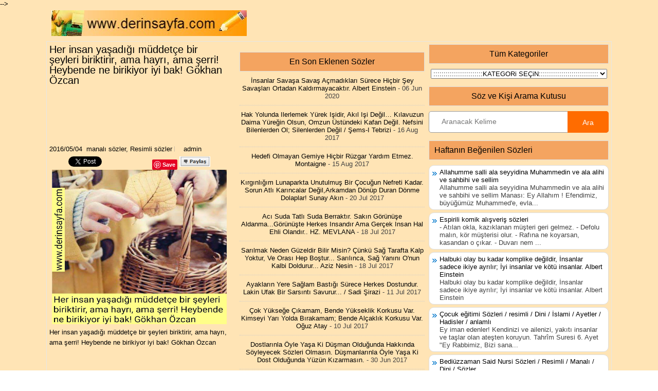

--- FILE ---
content_type: text/html; charset=utf-8
request_url: https://www.google.com/recaptcha/api2/aframe
body_size: 267
content:
<!DOCTYPE HTML><html><head><meta http-equiv="content-type" content="text/html; charset=UTF-8"></head><body><script nonce="7DvRrFOR2aCpM3eZ8L77uQ">/** Anti-fraud and anti-abuse applications only. See google.com/recaptcha */ try{var clients={'sodar':'https://pagead2.googlesyndication.com/pagead/sodar?'};window.addEventListener("message",function(a){try{if(a.source===window.parent){var b=JSON.parse(a.data);var c=clients[b['id']];if(c){var d=document.createElement('img');d.src=c+b['params']+'&rc='+(localStorage.getItem("rc::a")?sessionStorage.getItem("rc::b"):"");window.document.body.appendChild(d);sessionStorage.setItem("rc::e",parseInt(sessionStorage.getItem("rc::e")||0)+1);localStorage.setItem("rc::h",'1769086920196');}}}catch(b){}});window.parent.postMessage("_grecaptcha_ready", "*");}catch(b){}</script></body></html>

--- FILE ---
content_type: text/javascript; charset=UTF-8
request_url: http://www.derinsayfa.com/feeds/posts/default/-/manal%C4%B1%20s%C3%B6zler?alt=json-in-script&callback=relpostimgcuplik&max-results=50
body_size: 28372
content:
// API callback
relpostimgcuplik({"version":"1.0","encoding":"UTF-8","feed":{"xmlns":"http://www.w3.org/2005/Atom","xmlns$openSearch":"http://a9.com/-/spec/opensearchrss/1.0/","xmlns$blogger":"http://schemas.google.com/blogger/2008","xmlns$georss":"http://www.georss.org/georss","xmlns$gd":"http://schemas.google.com/g/2005","xmlns$thr":"http://purl.org/syndication/thread/1.0","id":{"$t":"tag:blogger.com,1999:blog-9950781694266167"},"updated":{"$t":"2024-12-19T06:33:24.658+03:00"},"category":[{"term":"Resimli sözler"},{"term":"anlamlı sözler"},{"term":"dini anlamlı sözler"},{"term":"Dini sözler"},{"term":"Aşk sevgi sözleri"},{"term":"manidar sözler"},{"term":"Dualar"},{"term":"Dini aşk sevgi sözleri"},{"term":"manalı sözler"},{"term":"Mevlana sözleri"},{"term":"duygusal sözler"},{"term":"Resimli Hadisler"},{"term":"Kuran Ayetleri ve Mealleri"},{"term":"Resimli dualar"},{"term":"namaz sözleri"},{"term":"Hz.Muahmmed (s.a.v) sözleri (hadisler)"},{"term":"evlilik sözleri"},{"term":"kadın sözleri"},{"term":"acılı sözler"},{"term":"dini evlilik sözleri"},{"term":"Ayrılık sözleri"},{"term":"Resimli Ayetler"},{"term":"Hz. Muhammed (s.a.v) sözleri (hadisler)"},{"term":"Mehmet Deveci sözleri"},{"term":"Dua sözleri"},{"term":"Necip Fazıl Kısakürek sözleri"},{"term":"kalp sözleri"},{"term":"Hz.Ali (R.A) sözleri"},{"term":"Bedirhan Gökçe sözleri"},{"term":"mutluluk sözleri"},{"term":"Espirili sözler"},{"term":"dostluk sözleri"},{"term":"tesettür sözleri"},{"term":"zulüm (haksızlık) sözleri"},{"term":"İbrahim tenekeci sözleri"},{"term":"kırgınlık sözleri"},{"term":"erkek sözleri"},{"term":"sabır sözleri"},{"term":"Romantik sözler"},{"term":"derin sözler"},{"term":"komik sözler"},{"term":"anne sözleri"},{"term":"espirili aşk sevgi sözleri"},{"term":"Hz Ömer (R.A)sözleri"},{"term":"Senai Demirci sözleri"},{"term":"Dil sözleri"},{"term":"Kuran-ı Kerim sözleri"},{"term":"Nureddin Yıldız sözleri"},{"term":"yalnızlık sözleri"},{"term":"Şems-i Tebrizi sözleri"},{"term":"Sümeyye Yurtsever sözleri"},{"term":"güven sözleri"},{"term":"Nazan Bekiroğlu sözleri"},{"term":"Kahraman Tazeoğlu sözleri"},{"term":"Serdar tuncer sözleri"},{"term":"edep haya sözleri"},{"term":"Tarık Tufan sözleri"},{"term":"cuma sözleri"},{"term":"Enes Kenan Aklan sözleri"},{"term":"Dini çocuk yetiştirme sözleri"},{"term":"Kahraman Araz sözleri"},{"term":"Osman Nuri Ünsal sözleri"},{"term":"Ertuğrul Bayam sözleri"},{"term":"Şeyh Sadi Şirâzî sözleri"},{"term":"Cahit Zarifoğlu"},{"term":"ilim sözleri"},{"term":"Can Yücel sözleri"},{"term":"Kıssadan Hisse"},{"term":"Vatan sözleri"},{"term":"Özdemir Asaf Sözleri"},{"term":"Cehalet ile ilgili Sözler"},{"term":"İbrahim İnecik sözleri"},{"term":"faruk yiğit araz sözleri"},{"term":"Cemal Süreya sözleri"},{"term":"sert ağır sözler"},{"term":"özlem hasret sözleri"},{"term":"Gavs-ı Sani Hz. (k.s) sözleri"},{"term":"arkadaşlık sözleri"},{"term":"kitap sözleri"},{"term":"Bediüzzaman Said Nursi sözleri"},{"term":"Charles Bukowski sözleri"},{"term":"Dostoyevsky Sözleri"},{"term":"hüzün sözleri"},{"term":"insan ile ilgili sözler"},{"term":"tövbe sözleri"},{"term":"İmam Gazâlî (k.s) sözleri"},{"term":"Baba sözleri"},{"term":"sitemli sözler"},{"term":"Elif Şafak sözleri"},{"term":"Mehmet Akif Ersoy sözleri"},{"term":"Ramazan ayı oruç sözleri"},{"term":"Oruç sözleri"},{"term":"bob marley sözleri"},{"term":"zaman sözleri"},{"term":"Abdulkadir-i Geylâni Hz (k.s) sözleri"},{"term":"Paulo Coelho sözleri"},{"term":"Yunus Emre sözleri"},{"term":"evlilik hadisleri"},{"term":"İhsan Şenocak sözleri"},{"term":"Albert Einstein sözleri"},{"term":"Sezai Karakoç sözleri"},{"term":"baattin sözleri"},{"term":"huzur sözleri"},{"term":"hüzünlü sözler"},{"term":"pişmanlık sözleri"},{"term":"İsmail Nazlım sözleri"},{"term":"çay sözleri"},{"term":"Kadim Dolunay sözleri"},{"term":"Yunus Temurçin sözleri"},{"term":"namaz hadisleri"},{"term":"dini dostluk sözleri"},{"term":"umut sözleri"},{"term":"Hazreti İmâm-ı Rabbânî [kuddise sırruhû] sözleri"},{"term":"Nur Hayat Şuara sözleri"},{"term":"Tolstoy sözleri"},{"term":"Uğur Akkafa sözleri"},{"term":"bekir develi sözleri"},{"term":"Aliya izzetbegoviç sözleri"},{"term":"Goethe sözleri"},{"term":"Mustafa Dolunay sözleri"},{"term":"ahmet batman sözleri"},{"term":"çocuk sözleri"},{"term":"İsmet Özel sözleri"},{"term":"Beyza Alioğlu"},{"term":"Muhsin Yazıcıoğlu sözleri"},{"term":"Uğur Koşar sözleri"},{"term":"adam sözleri"},{"term":"cemil meriç sözleri"},{"term":"cesaret sözleri"},{"term":"Anton Çehov sözleri"},{"term":"Atasözleri"},{"term":"Başarı sözleri"},{"term":"Dua hadisleri"},{"term":"Nazım Hikmet sözleri"},{"term":"başörtüsü sözleri"},{"term":"cep telefonu sözleri"},{"term":"dini ayrılık sözleri"},{"term":"ilhan berk sözleri"},{"term":"kız sözleri"},{"term":"Anne ve baba sözleri"},{"term":"Doğruluk sözleri"},{"term":"Hicret Gündüz sözleri"},{"term":"Konfüçyus sözleri"},{"term":"Sami Yusuf sözleri"},{"term":"affetmek ile ilgili sözler"},{"term":"bilal işgören sözleri"},{"term":"kapak sözler"},{"term":"sadakat sözleri"},{"term":"Balzac sözleri"},{"term":"Buhari Sözleri"},{"term":"Ebu Davud Sözleri"},{"term":"Hz. Ebu Bekir sözleri"},{"term":"Oğuz Atay sözleri"},{"term":"Ramazan ayı oruç hadisleri sözleri"},{"term":"mutsuzluk sözleri"},{"term":"yemek sözleri"},{"term":"La Edri sözleri"},{"term":"Tuğba Bal sözleri"},{"term":"Victor Hugo sözleri"},{"term":"dini yılbaşı sözleri"},{"term":"zikir sözleri"},{"term":"Remzi Karakuş sözleri"},{"term":"Sabahattin Ali sözleri"},{"term":"acı sözleri"},{"term":"tasavvuf sözleri"},{"term":"Beddua sözleri"},{"term":"Bob Dylan Sözleri"},{"term":"Cübbeli Ahmet Hoca sözleri"},{"term":"Muhammed Bozdağ sözleri"},{"term":"Nasip sözleri"},{"term":"Oscar Wilde sözleri"},{"term":"Paul Auster  sözleri"},{"term":"Seyfettin Nazlım sözleri"},{"term":"Ts Eliot sözleri"},{"term":"William Shakespeare sözleri"},{"term":"cihad sözleri"},{"term":"dini yalnızlık sözleri"},{"term":"Ömer Aslan sözleri"},{"term":"Ahlak sözleri"},{"term":"Aile sözleri"},{"term":"Cenap Şahabettin sözleri"},{"term":"Hekimoğlu İsmail sözleri"},{"term":"Helal haram sözleri"},{"term":"Nejat İşler sözleri"},{"term":"Tolga Akpınar sözleri"},{"term":"gençlik sözleri"},{"term":"gül sözleri"},{"term":"kış soğuk sözleri"},{"term":"çocuk eğitimi sözleri"},{"term":"Abraham Lincoln Sözleri"},{"term":"Ali Ural"},{"term":"Berre Bek sözleri"},{"term":"Cengiz Numanoğlu sözleri"},{"term":"Fatih Sultan Mehmed sözleri"},{"term":"Hasan Basrî Hz. sözleri"},{"term":"Hz. Osman (R.A) sözleri"},{"term":"Nuri Pakdil sözleri"},{"term":"Sunay Akın sözleri"},{"term":"Yedi güzel adam sözleri"},{"term":"dert sıkıntı sözleri"},{"term":"ihanet sözleri"},{"term":"kar sözleri"},{"term":"kardeşlik sözleri"},{"term":"vefa sözleri"},{"term":"zalim sözleri"},{"term":"Abdurrahim Karakoç sözleri"},{"term":"Arthur Schopenhauer Sözleri"},{"term":"Atakan Gülgar sözleri"},{"term":"Bayram Karakeçili sözleri"},{"term":"Benjamin Franklin sözleri"},{"term":"Dua Ayetleri"},{"term":"Ernesto Che Guevara sözleri"},{"term":"Fuzuli sözleri"},{"term":"Mehmet Ercan sözleri"},{"term":"Murat Menteş"},{"term":"Turgut Uyar sözleri"},{"term":"alışveriş sözleri"},{"term":"ceyhun yılmaz sözleri"},{"term":"cuma gecesi sözleri"},{"term":"İskender Pala sözleri"},{"term":"şiirler"},{"term":"Alfred Capus sözleri"},{"term":"Ali lidar sözleri"},{"term":"Caner Yaman sözleri"},{"term":"Cengizhan Konuş sözleri"},{"term":"Cuma hadisleri"},{"term":"Dini şiirler"},{"term":"George Bernard Shaw sözleri"},{"term":"Küçük İskender sözleri"},{"term":"Mark Twain sözleri"},{"term":"Michel de Montaigne sözleri"},{"term":"Sait Çamlıca sözleri"},{"term":"annelik sözleri"},{"term":"şehadet sözleri"},{"term":"Albert Camus sözleri"},{"term":"Ataullah İskenderi k.s sözleri"},{"term":"Aşık Veysel sözleri"},{"term":"Boris Vian sözleri"},{"term":"Bülent Akyürek sözleri"},{"term":"Emre Gökce sözleri"},{"term":"Kutlu doğum sözleri"},{"term":"Maksim Gorki sözleri"},{"term":"Malcolm X sözleri"},{"term":"Mehmet Yıldız sözleri"},{"term":"Peyami Safa sözleri"},{"term":"Tuncel Kurtiz sözleri"},{"term":"Uğur Gökbulut sözleri"},{"term":"arif nihat asya sözleri"},{"term":"facebook sözleri"},{"term":"gece sözleri"},{"term":"hakaret sözleri"},{"term":"komik fıkralar"},{"term":"siyaset sözleri"},{"term":"İbni Mace Sözleri"},{"term":"İmam Şafi (k.s) sözleri"},{"term":"Cemal Safi sözleri"},{"term":"Cüneyd-i Bağdadi Hz. (k.s) sözleri"},{"term":"Erdem Beyazıt sözleri"},{"term":"Franz Kafka sözleri"},{"term":"Gabriel Garcia Marquez sözleri"},{"term":"Hz Mevlana Hikayeleri"},{"term":"Mehmet Ali Kılınç sözleri"},{"term":"Nouman Ali Khan sözleri"},{"term":"Nuriye Çeleğen sözleri"},{"term":"Selçuk Latif sözleri"},{"term":"Yılmaz Erdoğan sözleri"},{"term":"dini sabır sözleri"},{"term":"filistin sözleri"},{"term":"kin haset sözleri"},{"term":"kurban bayramı sözleri"},{"term":"mevlid kandili sözleri"},{"term":"savaş sözleri"},{"term":"sağlık sözleri"},{"term":"seyh edebali sözleri"},{"term":"yürek ile ilgili sözler"},{"term":"Çanakkale savaşı sözleri"},{"term":"Üstün Dökmen sözleri"},{"term":"ŞAHI NAKŞİBENDİ Hz sözleri"},{"term":"Atilla İlhan sözleri"},{"term":"BAHO sözleri"},{"term":"Bayram sözleri"},{"term":"Can Dündar sözleri"},{"term":"Charlie Chaplin sözleri"},{"term":"Edip Cansever sözleri"},{"term":"Ezan sözleri"},{"term":"Fatih Yağcı sözleri"},{"term":"Halil Cibran sözleri"},{"term":"Kemal Sayar sözleri"},{"term":"Martin Luther King sözleri"},{"term":"Murathan Mungan sözleri"},{"term":"Mustafa İslamoğlu sözleri"},{"term":"Müslim Coşkun sözleri"},{"term":"Necmettin Erbakan sözleri"},{"term":"Osho sözleri"},{"term":"Osman Nar"},{"term":"Seyyid Saki Erol k.s sözleri"},{"term":"Sinan Yağmur sözleri"},{"term":"Vahap Osmanlı sözleri"},{"term":"adalet sözleri"},{"term":"berat gecesi sözleri"},{"term":"dini acılı sözler"},{"term":"etkileyici sözler"},{"term":"evlat çocuk sözleri"},{"term":"evlilik hikayeleri"},{"term":"güzel sözler"},{"term":"hayat sözleri"},{"term":"istanbul sözleri"},{"term":"merhamet sözleri"},{"term":"namaz ayetleri"},{"term":"seni seviyorum sözleri"},{"term":"yemek hadisleri"},{"term":"yorgunluk sözleri"},{"term":"Şerif Yusuf sözleri"},{"term":"Şükrü Erbaş sözleri"},{"term":"Abdulhalik-ı Gucdüvani Hz.(k.s) sözleri"},{"term":"Abdülhakim Arvasi sözleri"},{"term":"Ahmet Özhan Uygun sözleri"},{"term":"Aldatma sözleri"},{"term":"Ali Şeriati sözleri"},{"term":"Bilal Karabulut sözleri"},{"term":"Cahit Sıtkı Tarancı sözleri"},{"term":"Dursun Ali Erzincanlı sözleri"},{"term":"Ebu’l Hasan el-Harakanî"},{"term":"Eğitim Sözleri"},{"term":"Hasan Gül sözleri"},{"term":"Hz. Fatıma (r.a) sözleri"},{"term":"Lokman Hekim nasihatleri"},{"term":"Mahatma Gandhi Sözleri"},{"term":"Mahmud Efendi Hz. sözleri"},{"term":"Mefkûre Malhun Keskin"},{"term":"Motivasyon Sözleri"},{"term":"Muhammed İkbal sözleri"},{"term":"Neşet Ertaş sözleri"},{"term":"Nihat Hatipoğlu sözleri duaları"},{"term":"Nurullah GENÇ"},{"term":"Ramazan Mesajları"},{"term":"Salavat-ı Şerife"},{"term":"Seneca sözleri"},{"term":"Yunus Bozyel sözleri"},{"term":"Yılmaz Güney sözleri"},{"term":"descartes sözleri"},{"term":"ilim hadisleri"},{"term":"kahve sözleri"},{"term":"mobil yüklemeler"},{"term":"nasihatler öğütler"},{"term":"zulüm ile ilgili ayetler"},{"term":"çiçek sözleri"},{"term":"özür sözleri"},{"term":"İmam-ı Azam Ebu Hanife sözleri"},{"term":"Adam Fawer sözleri"},{"term":"Anneler günü sözleri"},{"term":"Ataol Behramoğlu sözleri"},{"term":"Berat Kandili Mesajları"},{"term":"Bişr-i Hâfî (R. Aleyh) sözleri"},{"term":"Büyüklük ile ilgili Sözler"},{"term":"Cuma Mesajları"},{"term":"Didem Madak sözleri"},{"term":"Doğan Cüceloğlu sözleri"},{"term":"Düşünce ile ilgili sözler"},{"term":"Ece Ayhan sözleri"},{"term":"Emile Zola sözleri"},{"term":"Erdem Arslan sözleri"},{"term":"Erzurumlu İbrahim Hakkı Hz."},{"term":"Gavs Abdülhakim Bilvanisi (k s ) sözleri"},{"term":"Gökhan Özcan sözleri"},{"term":"Gülay Atasoy sözleri"},{"term":"Hasan El-Benna sözleri"},{"term":"Hikmet Anıl Öztekin"},{"term":"Kanuni Sultan Süleyman sözleri"},{"term":"Kimdir (Biyografiler)"},{"term":"Küçük Prens sözleri"},{"term":"M.Esad Coşan sözleri"},{"term":"Mahmud Hüdayi rah sözleri"},{"term":"Mahmut Bıyıklı sözleri"},{"term":"Miraç kandili sözleri"},{"term":"Muhiddin-i Arabî sözleri"},{"term":"Mustafa Kuş sözleri"},{"term":"Mustafa kemal Atatürk sözleri"},{"term":"Namık Kemal sözleri"},{"term":"Nevzat Tarhan sözleri"},{"term":"Orhan Kemal sözleri"},{"term":"Osman Nuri Topbaş sözleri"},{"term":"Osman Sungur Yeken sözleri"},{"term":"Pablo Neruda sözleri"},{"term":"Resimli instagram sözleri"},{"term":"Rukiye Köksal sözleri"},{"term":"Sait Köşk sözleri"},{"term":"Selahaddin Eyyubi sözleri"},{"term":"Servet Saygınoğlu sözleri"},{"term":"Seyyid Sâki Hâşimî (k.s) sözleri"},{"term":"Uğur Koca sözleri"},{"term":"Yaşar Kemal sözleri"},{"term":"Yusuf İslam sözleri"},{"term":"Ziya Paşa Akyürek sözleri"},{"term":"amin maalouf sözleri"},{"term":"aşure günü oruç sözleri"},{"term":"bebek sözleri"},{"term":"bekir antar sözleri"},{"term":"bunalım sözleri"},{"term":"dürüstlük sözleri"},{"term":"esra topaloğlu sözleri"},{"term":"hac umre sözleri"},{"term":"ilhan kanbur sözleri"},{"term":"kadir gecesi sözleri"},{"term":"kandil mesajları"},{"term":"kandil sözleri"},{"term":"kibir sözleri"},{"term":"kıskançlık sözleri"},{"term":"ramazan bayramı mesajları"},{"term":"sitemkâr aşk sözleri"},{"term":"umutsuzluk sözleri"},{"term":"yağmur sözleri"},{"term":"Özlü Sözler"},{"term":"üç aylar sözleri"},{"term":"İclal aydın sözleri"},{"term":"İlahi aşk sözleri"},{"term":"İlahi sözleri"},{"term":"Abdülhamid Han sözleri"},{"term":"Ahmed Yesevi (k.s) sözleri"},{"term":"Ahmet Haşim sözleri"},{"term":"Ahmet TELLİ sözleri"},{"term":"Arzu Camgöz sözleri"},{"term":"Aslı Değirmenci sözleri"},{"term":"Bilal Kızmaz sözleri"},{"term":"Cem Keçe sözleri"},{"term":"Düşünmek ile ilgili sözler"},{"term":"Ensar Şimşek sözleri"},{"term":"Ercan Gürakar sözleri"},{"term":"Ezgin Kılıç"},{"term":"F. Demirören sözleri"},{"term":"Faruk Börklü sözleri"},{"term":"Fatih Çakmak sözleri"},{"term":"Feridun Attar"},{"term":"Film Replikleri"},{"term":"Gülnur Şahin sözleri"},{"term":"Halep ile ilgili sözler"},{"term":"Hz.AİŞE (r.a) sözleri"},{"term":"Ibn-i Arâbî sözleri"},{"term":"Icarus Sözleri"},{"term":"Kaan Murat Yanık"},{"term":"Kübra Kök sözleri"},{"term":"Lao Tzu sözleri"},{"term":"Liya Zerya sözleri"},{"term":"Metin Karabaşoğlu sözleri"},{"term":"Mevlana idris sözleri"},{"term":"Murat pala sözleri"},{"term":"Mustafa Kutlu sözleri"},{"term":"Mustafa Ulusoy sözleri"},{"term":"Mümin Sekman sözleri"},{"term":"Nafer Ermiş sözleri"},{"term":"Nelson Mandela sözleri"},{"term":"Neslihan Nur TÜRK sözleri"},{"term":"Nicanor Parra sözleri"},{"term":"Nurettin Topçu sözleri"},{"term":"Ozan Arif sözleri"},{"term":"Padişah sözleri"},{"term":"Pir Sultan Abdal"},{"term":"Rabiatü'l Adeviyye (k.s) sözleri"},{"term":"Ramazan Sözleri"},{"term":"Said Hatipoğlu sözleri"},{"term":"Saliha Nur Demirbaş sözleri"},{"term":"Sema Maraşlı sözleri"},{"term":"Serkan Özel sözleri"},{"term":"Seyyid Emir Külal Hz.(k.s) sözleri"},{"term":"Sigmund Freud sözleri"},{"term":"Tevekkül Hadisleri"},{"term":"Tevekkül Sözleri"},{"term":"Voltaire Sözleri"},{"term":"Yavuz Sultan Selim Han sözleri"},{"term":"Yusuf Tandoğan sözleri"},{"term":"Zübeyir Gündüzalp sözleri"},{"term":"araba sözleri"},{"term":"derviş sözleri"},{"term":"dini aşk hikayeleri"},{"term":"duha enes sözleri"},{"term":"düğün davetiyesi sözleri"},{"term":"fetih sözleri"},{"term":"günaydın sözleri"},{"term":"güzellik sözleri"},{"term":"haksızlık sözleri"},{"term":"hayvanlar ile ilgili sözler"},{"term":"işçi sözleri"},{"term":"kevser gazali sözleri"},{"term":"milliyetçilik sözleri"},{"term":"orhan veli sözleri"},{"term":"resimli berat kandili mesajları"},{"term":"sükut sözleri"},{"term":"veysel karani sözleri"},{"term":"yalan sözleri"},{"term":"zalimlik sözleri"},{"term":"Ömer B. Abdülaziz Sözleri"},{"term":"Ömer Hayyam sözleri"},{"term":"Ömer Muhtar sözleri"},{"term":"Ümit Yaşar Oğuzcan sözleri"},{"term":"ölüm sözleri"},{"term":"örtünme ayetleri"},{"term":"İbn-i Haldun sözleri"},{"term":"İbni Sina sözleri"},{"term":"İbrahim Sadri sözleri"},{"term":"İbrahim bin Ethem sözleri"},{"term":"İbrahim Çolak sözleri"},{"term":"İlahiler"},{"term":"İmam-ı Cafer-i Sadık(k.s.) sözleri"},{"term":"İsmail Şahin sözleri"},{"term":"Şairlik sözleri"},{"term":"Şamil Basayev sözleri"},{"term":"Şefkat sözleri"},{"term":"Şükür sözleri"},{"term":"Afrika Atasözleri"},{"term":"Ahmet Hamdi Tanpınar Sözleri"},{"term":"Alfred Austin Sözleri"},{"term":"Alparslan Tolga Akpınar Sözleri"},{"term":"Aziz Nesin Sözleri"},{"term":"Aşure Aşura Günü Mesajları Sözleri"},{"term":"Bayram Hadisleri"},{"term":"Cuma Duaları"},{"term":"Dargınlık Hadisleri"},{"term":"Dini Hikayeler"},{"term":"Fransız Atasözleri"},{"term":"Galip Erdem sözleri"},{"term":"George Orwell Sözleri"},{"term":"Gözyaşları ile ilgili sözler"},{"term":"Gıybet ile ilgili Hadisler"},{"term":"Hacı Bektaşı veli sözleri"},{"term":"Hafsa kubra Gül sözleri"},{"term":"Hapishane sözleri"},{"term":"Hased Hadisleri"},{"term":"Hazreti Gavs-ı Kasrevî (K.S) sözleri"},{"term":"Hazreti Seyyid Tâhâ [ks] sözleri"},{"term":"Hz.Muhammed (s.a.v) sözleri (hadisler)"},{"term":"Hz.vMuhammed (s.a.v) sözleri (hadisler)"},{"term":"Hz.vMuhmmed (s.a.v) sözleri (hadisler)"},{"term":"Hâcı Bayram-ı Velî Hazretleri sözleri"},{"term":"Hıdrellez"},{"term":"Hıdırellez Mesajları"},{"term":"John Lennon Sözleri"},{"term":"Kedi Hadisleri"},{"term":"Kıyamet Günü Hadisleri"},{"term":"Malcolm Forbes Sözleri"},{"term":"Mekke Medine sözleri"},{"term":"Milan Kundera Sözleri"},{"term":"Miraç Mesajları"},{"term":"Montaigne Sözleri"},{"term":"Osman Gazi sözleri"},{"term":"Para Sözleri"},{"term":"Peygamber Duası"},{"term":"Pozitif Düşünme Sözleri"},{"term":"Ramazan ayı oruç hadisleri"},{"term":"Regaip Kandili Mesajları"},{"term":"Resimli Anne Baba Hadisleri"},{"term":"Resimli Bayram Mesajları"},{"term":"Resimli Cuma Mesajları"},{"term":"Resimli Dini Hikayeler"},{"term":"Resimli Hıdırellez Mesajları"},{"term":"Resimli Hıdırellez Sözleri"},{"term":"Resimli Ramazan Mesajları"},{"term":"Resimli Regaip Kandili Sözleri"},{"term":"Resimli Özlü Sözler"},{"term":"Sadi Şirazi Şiirleri"},{"term":"Salih Mirzabeyoğlu sözleri"},{"term":"Selim Akgün sözleri"},{"term":"Sevda Turkusev sözleri"},{"term":"Sosyal Medya sözleri"},{"term":"Stefan Zweig Sözleri"},{"term":"Sümeyye Baltacı sözleri"},{"term":"T.Tuba Baş sözleri"},{"term":"Talha Bora Öge sözleri"},{"term":"Tammy Kling sözleri"},{"term":"Tayfun Topaloğlu sözleri"},{"term":"Tefekkür Ayetleri"},{"term":"Tevekkül Mesajları"},{"term":"Tevfik fikret sözleri"},{"term":"Tezer Özlü sözleri"},{"term":"Thomas Edison Sözleri"},{"term":"Tirmizi Hadisleri"},{"term":"Tuba Küçük sözleri"},{"term":"Turgut Özal sözleri"},{"term":"Tövbe Hadisleri"},{"term":"Uğur Babat sözleri"},{"term":"Uğur Işılak sözleri"},{"term":"Uğur Sönmez sözleri"},{"term":"Uğur Yazar sözleri"},{"term":"Veda Hadisleri"},{"term":"Veda Hutbesi Hadisleri"},{"term":"Vehbi Vakkasoğlu sözleri"},{"term":"William Drummond Sözleri"},{"term":"William Golding Sözleri"},{"term":"Yatsı namazı Mesajları Sözleri Hadisleri"},{"term":"Yaşlılık ile ilgili sözler"},{"term":"Yedi Helak Edici Günah"},{"term":"alıntı sözler"},{"term":"anneler günü mesajları"},{"term":"derinsayfa"},{"term":"gurur sözleri"},{"term":"hastalık sözleri"},{"term":"hizmet sözleri"},{"term":"ihtiyarlık"},{"term":"ilişkiler ile ilgili sözler"},{"term":"okul sözleri"},{"term":"resimli kandil mesajları"},{"term":"saygı sözleri"},{"term":"sokrates sözleri"},{"term":"sonbahar sözleri"},{"term":"tebessüm gülümseme sözleri"},{"term":"teklif mesajları"},{"term":"Çiçero Sözleri"},{"term":"Ülkeler ve Atasözleri"},{"term":"Ülkü Tamer sözleri"},{"term":"Ümit Meriç sözleri"},{"term":"özlem hasret mesajları"},{"term":"öğrenci sözleri"},{"term":"İyimserlik Sözleri"},{"term":"Şener şen sözleri"},{"term":"Şeref Bilsel Sözleri"},{"term":"Şeriat sözleri"},{"term":"Şeyh Bedrettin Sözleri"},{"term":"şair sözleri"}],"title":{"type":"text","$t":"güzel sözler dini anlamlı sözler ayrılık aşk sevgi sözleri mesajları"},"subtitle":{"type":"html","$t":"Dini güzel anlamlı sözlerin ayetlerin hadislerin duaların dostluk arkadaşlık sözlerinin resimli sözlerin daha başka güzel sözlerin bulunduğu bir blog."},"link":[{"rel":"http://schemas.google.com/g/2005#feed","type":"application/atom+xml","href":"http:\/\/www.derinsayfa.com\/feeds\/posts\/default"},{"rel":"self","type":"application/atom+xml","href":"http:\/\/www.blogger.com\/feeds\/9950781694266167\/posts\/default\/-\/manal%C4%B1+s%C3%B6zler?alt=json-in-script\u0026max-results=50"},{"rel":"alternate","type":"text/html","href":"http:\/\/www.derinsayfa.com\/search\/label\/manal%C4%B1%20s%C3%B6zler"},{"rel":"hub","href":"http://pubsubhubbub.appspot.com/"},{"rel":"next","type":"application/atom+xml","href":"http:\/\/www.blogger.com\/feeds\/9950781694266167\/posts\/default\/-\/manal%C4%B1+s%C3%B6zler\/-\/manal%C4%B1+s%C3%B6zler?alt=json-in-script\u0026start-index=51\u0026max-results=50"}],"author":[{"name":{"$t":"Peacemaker"},"uri":{"$t":"http:\/\/www.blogger.com\/profile\/11310965903131489440"},"email":{"$t":"noreply@blogger.com"},"gd$image":{"rel":"http://schemas.google.com/g/2005#thumbnail","width":"16","height":"16","src":"https:\/\/img1.blogblog.com\/img\/b16-rounded.gif"}}],"generator":{"version":"7.00","uri":"http://www.blogger.com","$t":"Blogger"},"openSearch$totalResults":{"$t":"394"},"openSearch$startIndex":{"$t":"1"},"openSearch$itemsPerPage":{"$t":"50"},"entry":[{"id":{"$t":"tag:blogger.com,1999:blog-9950781694266167.post-3279070911555857738"},"published":{"$t":"2017-08-15T12:18:00.000+03:00"},"updated":{"$t":"2017-08-15T12:26:25.536+03:00"},"category":[{"scheme":"http://www.blogger.com/atom/ns#","term":"derin sözler"},{"scheme":"http://www.blogger.com/atom/ns#","term":"manalı sözler"},{"scheme":"http://www.blogger.com/atom/ns#","term":"Montaigne Sözleri"},{"scheme":"http://www.blogger.com/atom/ns#","term":"Resimli Özlü Sözler"}],"title":{"type":"text","$t":"Hedefi olmayan gemiye hiçbir rüzgar yardım etmez. Montaigne"},"content":{"type":"html","$t":"\u003Cdiv class=\"separator\" style=\"clear: both; text-align: center;\"\u003E\n\u003Ca href=\"https:\/\/blogger.googleusercontent.com\/img\/b\/R29vZ2xl\/AVvXsEiCU1GKe-RDwo6rTSecgq9Nqa_J21iydzNfb7VmFwwgTbOkeF_HgWy04JHqeMgVLiQmv7lgq4X6tq36BA92xM2rAW_UtROCD9dMFKS0mN8xF3R0PEayHkKi95KWN-ziCiFVR3B3Gc2doB8\/s1600\/IMG_5546.JPG\" imageanchor=\"1\" style=\"margin-left: 1em; margin-right: 1em;\"\u003E\u003Cimg alt=\"Montaigne sözleri\" border=\"0\" data-original-height=\"800\" data-original-width=\"800\" height=\"640\" src=\"https:\/\/blogger.googleusercontent.com\/img\/b\/R29vZ2xl\/AVvXsEiCU1GKe-RDwo6rTSecgq9Nqa_J21iydzNfb7VmFwwgTbOkeF_HgWy04JHqeMgVLiQmv7lgq4X6tq36BA92xM2rAW_UtROCD9dMFKS0mN8xF3R0PEayHkKi95KWN-ziCiFVR3B3Gc2doB8\/s640\/IMG_5546.JPG\" title=\"Resimli Derin Sözler\" width=\"640\" \/\u003E\u003C\/a\u003E\u003C\/div\u003E\nHedefi olmayan gemiye hiçbir rüzgar yardım etmez. Montaigne"},"link":[{"rel":"edit","type":"application/atom+xml","href":"http:\/\/www.blogger.com\/feeds\/9950781694266167\/posts\/default\/3279070911555857738"},{"rel":"self","type":"application/atom+xml","href":"http:\/\/www.blogger.com\/feeds\/9950781694266167\/posts\/default\/3279070911555857738"},{"rel":"alternate","type":"text/html","href":"http:\/\/www.derinsayfa.com\/2017\/08\/hedefi-olmayan-gemiye-hicbir-ruzgar.html","title":"Hedefi olmayan gemiye hiçbir rüzgar yardım etmez. Montaigne"}],"author":[{"name":{"$t":"Peacemaker"},"uri":{"$t":"http:\/\/www.blogger.com\/profile\/11310965903131489440"},"email":{"$t":"noreply@blogger.com"},"gd$image":{"rel":"http://schemas.google.com/g/2005#thumbnail","width":"16","height":"16","src":"https:\/\/img1.blogblog.com\/img\/b16-rounded.gif"}}],"media$thumbnail":{"xmlns$media":"http://search.yahoo.com/mrss/","url":"https:\/\/blogger.googleusercontent.com\/img\/b\/R29vZ2xl\/AVvXsEiCU1GKe-RDwo6rTSecgq9Nqa_J21iydzNfb7VmFwwgTbOkeF_HgWy04JHqeMgVLiQmv7lgq4X6tq36BA92xM2rAW_UtROCD9dMFKS0mN8xF3R0PEayHkKi95KWN-ziCiFVR3B3Gc2doB8\/s72-c\/IMG_5546.JPG","height":"72","width":"72"}},{"id":{"$t":"tag:blogger.com,1999:blog-9950781694266167.post-8567583650997971822"},"published":{"$t":"2017-07-18T12:36:00.000+03:00"},"updated":{"$t":"2017-07-18T12:36:49.346+03:00"},"category":[{"scheme":"http://www.blogger.com/atom/ns#","term":"Aziz Nesin Sözleri"},{"scheme":"http://www.blogger.com/atom/ns#","term":"dostluk sözleri"},{"scheme":"http://www.blogger.com/atom/ns#","term":"manalı sözler"},{"scheme":"http://www.blogger.com/atom/ns#","term":"Özlü Sözler"}],"title":{"type":"text","$t":"Sarılmak neden güzeldir bilir misin? Çünkü sağ tarafta kalp yoktur, ve orası hep boştur... Sarılınca, sağ yanını O'nun kalbi doldurur... Aziz Nesin"},"content":{"type":"html","$t":"\u003Cdiv class=\"separator\" style=\"clear: both; text-align: center;\"\u003E\n\u003Ca href=\"https:\/\/blogger.googleusercontent.com\/img\/b\/R29vZ2xl\/AVvXsEhXDTW4MVzqC9TjZAui7dVt57dD4LOuDJQgp_HZHWdWY0Nt2NkAtC0Ugm17grSYdMStKiZFuvno6bcpa-utyDcMtXkICTyvm0LYDS7m5eXZPN0ESK6-jVNbU2HBD_n2ZxuFh9pGpAqHaWQ\/s1600\/IMG_5381.JPG\" imageanchor=\"1\" style=\"margin-left: 1em; margin-right: 1em;\"\u003E\u003Cimg alt=\"Resimli sevgi sözleri\" border=\"0\" data-original-height=\"800\" data-original-width=\"800\" height=\"640\" src=\"https:\/\/blogger.googleusercontent.com\/img\/b\/R29vZ2xl\/AVvXsEhXDTW4MVzqC9TjZAui7dVt57dD4LOuDJQgp_HZHWdWY0Nt2NkAtC0Ugm17grSYdMStKiZFuvno6bcpa-utyDcMtXkICTyvm0LYDS7m5eXZPN0ESK6-jVNbU2HBD_n2ZxuFh9pGpAqHaWQ\/s640\/IMG_5381.JPG\" title=\"Resimli Aziz Nesin Sözleri\" width=\"640\" \/\u003E\u003C\/a\u003E\u003C\/div\u003E\nSarılmak neden güzeldir bilir misin? Çünkü sağ tarafta kalp yoktur, ve orası hep boştur... Sarılınca, sağ yanını O'nun kalbi doldurur...\nAziz Nesin"},"link":[{"rel":"edit","type":"application/atom+xml","href":"http:\/\/www.blogger.com\/feeds\/9950781694266167\/posts\/default\/8567583650997971822"},{"rel":"self","type":"application/atom+xml","href":"http:\/\/www.blogger.com\/feeds\/9950781694266167\/posts\/default\/8567583650997971822"},{"rel":"alternate","type":"text/html","href":"http:\/\/www.derinsayfa.com\/2017\/07\/sarlmak-neden-guzeldir-bilir-misin.html","title":"Sarılmak neden güzeldir bilir misin? Çünkü sağ tarafta kalp yoktur, ve orası hep boştur... Sarılınca, sağ yanını O'nun kalbi doldurur... Aziz Nesin"}],"author":[{"name":{"$t":"Peacemaker"},"uri":{"$t":"http:\/\/www.blogger.com\/profile\/11310965903131489440"},"email":{"$t":"noreply@blogger.com"},"gd$image":{"rel":"http://schemas.google.com/g/2005#thumbnail","width":"16","height":"16","src":"https:\/\/img1.blogblog.com\/img\/b16-rounded.gif"}}],"media$thumbnail":{"xmlns$media":"http://search.yahoo.com/mrss/","url":"https:\/\/blogger.googleusercontent.com\/img\/b\/R29vZ2xl\/AVvXsEhXDTW4MVzqC9TjZAui7dVt57dD4LOuDJQgp_HZHWdWY0Nt2NkAtC0Ugm17grSYdMStKiZFuvno6bcpa-utyDcMtXkICTyvm0LYDS7m5eXZPN0ESK6-jVNbU2HBD_n2ZxuFh9pGpAqHaWQ\/s72-c\/IMG_5381.JPG","height":"72","width":"72"}},{"id":{"$t":"tag:blogger.com,1999:blog-9950781694266167.post-7519217057835887318"},"published":{"$t":"2017-07-11T07:32:00.000+03:00"},"updated":{"$t":"2017-07-11T07:35:19.052+03:00"},"category":[{"scheme":"http://www.blogger.com/atom/ns#","term":"alıntı sözler"},{"scheme":"http://www.blogger.com/atom/ns#","term":"derin sözler"},{"scheme":"http://www.blogger.com/atom/ns#","term":"manalı sözler"},{"scheme":"http://www.blogger.com/atom/ns#","term":"Sadi Şirazi Şiirleri"},{"scheme":"http://www.blogger.com/atom/ns#","term":"Şeyh Sadi Şirâzî sözleri"}],"title":{"type":"text","$t":"Ayakların yere sağlam bastığı sürece herkes dostundur. Lakin ufak bir sarsıntı savurur... \/ Sadi Şirazi"},"content":{"type":"html","$t":"\u003Cdiv class=\"separator\" style=\"clear: both; text-align: center;\"\u003E\n\u003Ca href=\"https:\/\/blogger.googleusercontent.com\/img\/b\/R29vZ2xl\/AVvXsEjrCfkytKrpVp9jm17xhjhN6uDH4FPdRguewoOmd6oO_13rsoy6D9ptLUQXkjhUIeaHl-81Adz3dy6eoOLS9UOLfx182ds81JLwQdu3BLvdjRdDfmAFozOqPck5es4PHYjoF6b6z4o1ga8\/s1600\/IMG_5236.JPG\" imageanchor=\"1\" style=\"margin-left: 1em; margin-right: 1em;\"\u003E\u003Cimg alt=\"Sadi Şirazi Sözleri\" border=\"0\" data-original-height=\"800\" data-original-width=\"800\" height=\"640\" src=\"https:\/\/blogger.googleusercontent.com\/img\/b\/R29vZ2xl\/AVvXsEjrCfkytKrpVp9jm17xhjhN6uDH4FPdRguewoOmd6oO_13rsoy6D9ptLUQXkjhUIeaHl-81Adz3dy6eoOLS9UOLfx182ds81JLwQdu3BLvdjRdDfmAFozOqPck5es4PHYjoF6b6z4o1ga8\/s640\/IMG_5236.JPG\" title=\"Sadi Şirazi Şiirleri\" width=\"640\" \/\u003E\u003C\/a\u003E\u003C\/div\u003E\n\u003Cbr \/\u003E\nAyakların yere sağlam bastığı sürece herkes dostundur.\u003Cbr \/\u003E\nLakin ufak bir sarsıntı savurur herkesi.\u003Cbr \/\u003E\nBazen düşmelisin görmek için yüzleri.\u003Cbr \/\u003E\nSadi Şirazi"},"link":[{"rel":"edit","type":"application/atom+xml","href":"http:\/\/www.blogger.com\/feeds\/9950781694266167\/posts\/default\/7519217057835887318"},{"rel":"self","type":"application/atom+xml","href":"http:\/\/www.blogger.com\/feeds\/9950781694266167\/posts\/default\/7519217057835887318"},{"rel":"alternate","type":"text/html","href":"http:\/\/www.derinsayfa.com\/2017\/07\/ayaklarn-yere-saglam-bastg-surece.html","title":"Ayakların yere sağlam bastığı sürece herkes dostundur. Lakin ufak bir sarsıntı savurur... \/ Sadi Şirazi"}],"author":[{"name":{"$t":"Peacemaker"},"uri":{"$t":"http:\/\/www.blogger.com\/profile\/11310965903131489440"},"email":{"$t":"noreply@blogger.com"},"gd$image":{"rel":"http://schemas.google.com/g/2005#thumbnail","width":"16","height":"16","src":"https:\/\/img1.blogblog.com\/img\/b16-rounded.gif"}}],"media$thumbnail":{"xmlns$media":"http://search.yahoo.com/mrss/","url":"https:\/\/blogger.googleusercontent.com\/img\/b\/R29vZ2xl\/AVvXsEjrCfkytKrpVp9jm17xhjhN6uDH4FPdRguewoOmd6oO_13rsoy6D9ptLUQXkjhUIeaHl-81Adz3dy6eoOLS9UOLfx182ds81JLwQdu3BLvdjRdDfmAFozOqPck5es4PHYjoF6b6z4o1ga8\/s72-c\/IMG_5236.JPG","height":"72","width":"72"}},{"id":{"$t":"tag:blogger.com,1999:blog-9950781694266167.post-486837855119809082"},"published":{"$t":"2017-06-30T06:47:00.000+03:00"},"updated":{"$t":"2017-06-30T06:47:04.280+03:00"},"category":[{"scheme":"http://www.blogger.com/atom/ns#","term":"derin sözler"},{"scheme":"http://www.blogger.com/atom/ns#","term":"dostluk sözleri"},{"scheme":"http://www.blogger.com/atom/ns#","term":"manalı sözler"},{"scheme":"http://www.blogger.com/atom/ns#","term":"Resimli sözler"}],"title":{"type":"text","$t":"Dostlarınla öyle yaşa ki düşman olduğunda hakkında söyleyecek sözleri olmasın. Düşmanlarınla öyle yaşa ki dost olduğunda yüzün kızarmasın."},"content":{"type":"html","$t":"\u003Cdiv class=\"separator\" style=\"clear: both; text-align: center;\"\u003E\n\u003Ca href=\"https:\/\/blogger.googleusercontent.com\/img\/b\/R29vZ2xl\/AVvXsEhUnh6WBlCPby1YYe-oySPmgNvdmkpJKU6bBDmf__w70kF9voyECn1ZpUUeSz_Qbnn6KMaJV7MGQB_stedKozPrr4b1fTK3cCQEDo2G0UiNeHNZK8jyO0DbpmOO7DyGtc2WTXYQKX0lUb4\/s1600\/IMG_5108.JPG\" imageanchor=\"1\" style=\"margin-left: 1em; margin-right: 1em;\"\u003E\u003Cimg alt=\"Düşündürücü derin sözler\" border=\"0\" data-original-height=\"800\" data-original-width=\"800\" height=\"640\" src=\"https:\/\/blogger.googleusercontent.com\/img\/b\/R29vZ2xl\/AVvXsEhUnh6WBlCPby1YYe-oySPmgNvdmkpJKU6bBDmf__w70kF9voyECn1ZpUUeSz_Qbnn6KMaJV7MGQB_stedKozPrr4b1fTK3cCQEDo2G0UiNeHNZK8jyO0DbpmOO7DyGtc2WTXYQKX0lUb4\/s640\/IMG_5108.JPG\" title=\"Resimli dostluk sözleri mesajları\" width=\"640\" \/\u003E\u003C\/a\u003E\u003C\/div\u003E\nDostlarınla öyle yaşa ki düşman olduğunda hakkında söyleyecek sözleri olmasın.\nDüşmanlarınla öyle yaşa ki dost olduğunda yüzün kızarmasın."},"link":[{"rel":"edit","type":"application/atom+xml","href":"http:\/\/www.blogger.com\/feeds\/9950781694266167\/posts\/default\/486837855119809082"},{"rel":"self","type":"application/atom+xml","href":"http:\/\/www.blogger.com\/feeds\/9950781694266167\/posts\/default\/486837855119809082"},{"rel":"alternate","type":"text/html","href":"http:\/\/www.derinsayfa.com\/2017\/06\/dostlarnla-oyle-yasa-ki-dusman.html","title":"Dostlarınla öyle yaşa ki düşman olduğunda hakkında söyleyecek sözleri olmasın. Düşmanlarınla öyle yaşa ki dost olduğunda yüzün kızarmasın."}],"author":[{"name":{"$t":"Peacemaker"},"uri":{"$t":"http:\/\/www.blogger.com\/profile\/11310965903131489440"},"email":{"$t":"noreply@blogger.com"},"gd$image":{"rel":"http://schemas.google.com/g/2005#thumbnail","width":"16","height":"16","src":"https:\/\/img1.blogblog.com\/img\/b16-rounded.gif"}}],"media$thumbnail":{"xmlns$media":"http://search.yahoo.com/mrss/","url":"https:\/\/blogger.googleusercontent.com\/img\/b\/R29vZ2xl\/AVvXsEhUnh6WBlCPby1YYe-oySPmgNvdmkpJKU6bBDmf__w70kF9voyECn1ZpUUeSz_Qbnn6KMaJV7MGQB_stedKozPrr4b1fTK3cCQEDo2G0UiNeHNZK8jyO0DbpmOO7DyGtc2WTXYQKX0lUb4\/s72-c\/IMG_5108.JPG","height":"72","width":"72"}},{"id":{"$t":"tag:blogger.com,1999:blog-9950781694266167.post-6086398507292790531"},"published":{"$t":"2017-06-26T08:41:00.000+03:00"},"updated":{"$t":"2017-06-26T08:41:14.939+03:00"},"category":[{"scheme":"http://www.blogger.com/atom/ns#","term":"derin sözler"},{"scheme":"http://www.blogger.com/atom/ns#","term":"ihtiyarlık"},{"scheme":"http://www.blogger.com/atom/ns#","term":"manalı sözler"},{"scheme":"http://www.blogger.com/atom/ns#","term":"Yaşlılık ile ilgili sözler"}],"title":{"type":"text","$t":"Gençlikte günler kısa, yıllar uzun; yaşlılıkta da günler uzun, yıllar kısadır.     PANIN"},"content":{"type":"html","$t":"\u003Cdiv class=\"separator\" style=\"clear: both; text-align: center;\"\u003E\n\u003Ca href=\"https:\/\/blogger.googleusercontent.com\/img\/b\/R29vZ2xl\/AVvXsEiLQREDXH6pnnaTBHmPw6U52AldgUnLxSwxDPnDI6_74tY7zjo1BK7_uNk3Du5YgpW3fkpWzEpe-Aoo4tpzFR1PfZcB-5cTzqdNuXJWDyBqDaa95re2fNlLaAv-M44aL4GPUc2sF6JFUy4\/s1600\/IMG_4980.JPG\" imageanchor=\"1\" style=\"margin-left: 1em; margin-right: 1em;\"\u003E\u003Cimg alt=\"Resimli Manalı Sözler\" border=\"0\" data-original-height=\"800\" data-original-width=\"800\" height=\"640\" src=\"https:\/\/blogger.googleusercontent.com\/img\/b\/R29vZ2xl\/AVvXsEiLQREDXH6pnnaTBHmPw6U52AldgUnLxSwxDPnDI6_74tY7zjo1BK7_uNk3Du5YgpW3fkpWzEpe-Aoo4tpzFR1PfZcB-5cTzqdNuXJWDyBqDaa95re2fNlLaAv-M44aL4GPUc2sF6JFUy4\/s640\/IMG_4980.JPG\" title=\"Yaşlanma sözleri\" width=\"640\" \/\u003E\u003C\/a\u003E\u003C\/div\u003E\nGençlikte günler kısa, yıllar uzun; yaşlılıkta da günler uzun, yıllar kısadır.\n    PANIN"},"link":[{"rel":"edit","type":"application/atom+xml","href":"http:\/\/www.blogger.com\/feeds\/9950781694266167\/posts\/default\/6086398507292790531"},{"rel":"self","type":"application/atom+xml","href":"http:\/\/www.blogger.com\/feeds\/9950781694266167\/posts\/default\/6086398507292790531"},{"rel":"alternate","type":"text/html","href":"http:\/\/www.derinsayfa.com\/2017\/06\/genclikte-gunler-ksa-yllar-uzun.html","title":"Gençlikte günler kısa, yıllar uzun; yaşlılıkta da günler uzun, yıllar kısadır.     PANIN"}],"author":[{"name":{"$t":"Peacemaker"},"uri":{"$t":"http:\/\/www.blogger.com\/profile\/11310965903131489440"},"email":{"$t":"noreply@blogger.com"},"gd$image":{"rel":"http://schemas.google.com/g/2005#thumbnail","width":"16","height":"16","src":"https:\/\/img1.blogblog.com\/img\/b16-rounded.gif"}}],"media$thumbnail":{"xmlns$media":"http://search.yahoo.com/mrss/","url":"https:\/\/blogger.googleusercontent.com\/img\/b\/R29vZ2xl\/AVvXsEiLQREDXH6pnnaTBHmPw6U52AldgUnLxSwxDPnDI6_74tY7zjo1BK7_uNk3Du5YgpW3fkpWzEpe-Aoo4tpzFR1PfZcB-5cTzqdNuXJWDyBqDaa95re2fNlLaAv-M44aL4GPUc2sF6JFUy4\/s72-c\/IMG_4980.JPG","height":"72","width":"72"}},{"id":{"$t":"tag:blogger.com,1999:blog-9950781694266167.post-9148004357342653891"},"published":{"$t":"2017-05-21T22:01:00.000+03:00"},"updated":{"$t":"2017-05-21T22:01:13.583+03:00"},"category":[{"scheme":"http://www.blogger.com/atom/ns#","term":"dini dostluk sözleri"},{"scheme":"http://www.blogger.com/atom/ns#","term":"manalı sözler"},{"scheme":"http://www.blogger.com/atom/ns#","term":"Mevlana sözleri"}],"title":{"type":"text","$t":"Aşk kalpten vurur, dost ise sırttan. Kalp iyileşir ama sırt hep kambur kalır.  - Mevlana Celaleddin-i Rumi"},"content":{"type":"html","$t":"\u003Cdiv class=\"separator\" style=\"clear: both; text-align: center;\"\u003E\n\u003Ca href=\"https:\/\/blogger.googleusercontent.com\/img\/b\/R29vZ2xl\/AVvXsEii6n_VeG6iSlIsr1f59WwrmsRPY5YAmUYP95xgtJR4mMdhAaiKDkCVomthXPE6Xpf8g_xxJcX2Rbm6PJq27vPR79pZndsIbIn326U4usshBK9PpzsJoEG8DQyrPL04B01-takmGyWmyTI\/s1600\/IMG_20170521_215341.png\" imageanchor=\"1\" style=\"margin-left: 1em; margin-right: 1em;\"\u003E\u003Cimg border=\"0\" height=\"640\" src=\"https:\/\/blogger.googleusercontent.com\/img\/b\/R29vZ2xl\/AVvXsEii6n_VeG6iSlIsr1f59WwrmsRPY5YAmUYP95xgtJR4mMdhAaiKDkCVomthXPE6Xpf8g_xxJcX2Rbm6PJq27vPR79pZndsIbIn326U4usshBK9PpzsJoEG8DQyrPL04B01-takmGyWmyTI\/s640\/IMG_20170521_215341.png\" width=\"607\" \/\u003E\u003C\/a\u003E\u003C\/div\u003E\nAşk kalpten vurur, dost ise sırttan. Kalp iyileşir ama sırt hep kambur kalır. \u0026nbsp;- Mevlana Celaleddin-i Rumi"},"link":[{"rel":"edit","type":"application/atom+xml","href":"http:\/\/www.blogger.com\/feeds\/9950781694266167\/posts\/default\/9148004357342653891"},{"rel":"self","type":"application/atom+xml","href":"http:\/\/www.blogger.com\/feeds\/9950781694266167\/posts\/default\/9148004357342653891"},{"rel":"alternate","type":"text/html","href":"http:\/\/www.derinsayfa.com\/2017\/05\/ask-kalpten-vurur-dost-ise-srttan-kalp.html","title":"Aşk kalpten vurur, dost ise sırttan. Kalp iyileşir ama sırt hep kambur kalır.  - Mevlana Celaleddin-i Rumi"}],"author":[{"name":{"$t":"Peacemaker"},"uri":{"$t":"http:\/\/www.blogger.com\/profile\/11310965903131489440"},"email":{"$t":"noreply@blogger.com"},"gd$image":{"rel":"http://schemas.google.com/g/2005#thumbnail","width":"16","height":"16","src":"https:\/\/img1.blogblog.com\/img\/b16-rounded.gif"}}],"media$thumbnail":{"xmlns$media":"http://search.yahoo.com/mrss/","url":"https:\/\/blogger.googleusercontent.com\/img\/b\/R29vZ2xl\/AVvXsEii6n_VeG6iSlIsr1f59WwrmsRPY5YAmUYP95xgtJR4mMdhAaiKDkCVomthXPE6Xpf8g_xxJcX2Rbm6PJq27vPR79pZndsIbIn326U4usshBK9PpzsJoEG8DQyrPL04B01-takmGyWmyTI\/s72-c\/IMG_20170521_215341.png","height":"72","width":"72"}},{"id":{"$t":"tag:blogger.com,1999:blog-9950781694266167.post-1843498562835329752"},"published":{"$t":"2017-05-14T20:35:00.000+03:00"},"updated":{"$t":"2017-05-15T00:57:26.713+03:00"},"category":[{"scheme":"http://www.blogger.com/atom/ns#","term":"Afrika Atasözleri"},{"scheme":"http://www.blogger.com/atom/ns#","term":"manalı sözler"},{"scheme":"http://www.blogger.com/atom/ns#","term":"Ülkeler ve Atasözleri"}],"title":{"type":"text","$t":"Afrika Atasözleri Özlü sözleri Deyişleri Komik Sözleri"},"content":{"type":"html","$t":"\u003Cdiv class=\"separator\" style=\"clear: both; text-align: center;\"\u003E\n\u003Cspan style=\"font-size: large; margin-left: 1em; margin-right: 1em;\"\u003E\u003Ca href=\"https:\/\/blogger.googleusercontent.com\/img\/b\/R29vZ2xl\/AVvXsEgXksCGbGaWREjXxLOBSgcVGXQcEStNtE0Js6b4-RLfgS8G5jzKAi0jn-AxnzmPdaizwOdn1XM87fzoSyZYEOYmW8AEZAC3z0zjKw_kCkEl8Y1WD43tNT5orsZ5LEhu8xXU7qtHO3dBXoQ\/s1600\/IMG_4587.JPG\" imageanchor=\"1\" style=\"margin-left: 1em; margin-right: 1em;\"\u003E\u003Cimg alt=\"\" border=\"0\" height=\"640\" src=\"https:\/\/blogger.googleusercontent.com\/img\/b\/R29vZ2xl\/AVvXsEgXksCGbGaWREjXxLOBSgcVGXQcEStNtE0Js6b4-RLfgS8G5jzKAi0jn-AxnzmPdaizwOdn1XM87fzoSyZYEOYmW8AEZAC3z0zjKw_kCkEl8Y1WD43tNT5orsZ5LEhu8xXU7qtHO3dBXoQ\/s640\/IMG_4587.JPG\" title=\"Afrika Atasözleri\" width=\"478\" \/\u003E\u003C\/a\u003E\u003C\/span\u003E\u003C\/div\u003E\n\u003Cdiv class=\"separator\" style=\"clear: both; text-align: center;\"\u003E\n\u003Cbr \/\u003E\u003C\/div\u003E\n\u003Cdiv class=\"separator\" style=\"clear: both; text-align: left;\"\u003E\n\u003Cspan style=\"font-family: Arial, Helvetica, sans-serif;\"\u003EAfrika gerek kültürü ile, gerekse iklimi ve coğrafyası sebebi ile çok ilginç bir kıtadır. Bu kıtadaki ülkelerin büyük bir bölümünün yaşam biçimi bir çok \u003Cb\u003EAfrika Atasözleri\u003C\/b\u003E ve \u003Cb\u003Ederin sözler\u003C\/b\u003Ein çıkmasına neden olmuştur. Aşağıda bunlardan bir kısmını bulabilirsiniz;\u003C\/span\u003E\u003C\/div\u003E\n\u003Cbr \/\u003E\n\u003Cspan style=\"background-color: #6fa8dc; font-family: \u0026quot;times\u0026quot; , \u0026quot;times new roman\u0026quot; , serif; font-size: large;\"\u003EBilge her şeyi bilmez, sadece ahmaklar her şeyi bilir.\u003Cbr \/\u003E\u003Cbr \/\u003EBu dünya bize atalarımızdan miras kalmadı, biz onu çocuklarımızdan ödünç aldık.\u003C\/span\u003E\u003Cbr \/\u003E\n\u003Cspan style=\"background-color: #6fa8dc; font-family: \u0026quot;times\u0026quot; , \u0026quot;times new roman\u0026quot; , serif; font-size: large;\"\u003E\u003Cbr \/\u003E\u003C\/span\u003E\n\u003Cspan style=\"background-color: #6fa8dc; font-family: \u0026quot;times\u0026quot; , \u0026quot;times new roman\u0026quot; , serif; font-size: large;\"\u003ESular yülseldikçe balıklar karıncaları yer, sular çekildikçe de karıncalar balıkları yer. Kimse bu günkü üstünlüğüne, gücüne güvenmemeli. Çünkü kimin kimi yiyeceğine, suyun akışı karar verir...\u003C\/span\u003E\u003Cbr \/\u003E\n\u003Cspan style=\"background-color: #6fa8dc; font-family: \u0026quot;times\u0026quot; , \u0026quot;times new roman\u0026quot; , serif; font-size: large;\"\u003E\u003Cbr \/\u003E\u003C\/span\u003E\n\u003Cspan style=\"background-color: #6fa8dc; font-family: \u0026quot;times\u0026quot; , \u0026quot;times new roman\u0026quot; , serif; font-size: large;\"\u003EKüçük ayıplar, büyük ayıplardan daha iyidir.\u003C\/span\u003E\u003Cbr \/\u003E\n\u003Cspan style=\"background-color: #6fa8dc; font-family: \u0026quot;times\u0026quot; , \u0026quot;times new roman\u0026quot; , serif; font-size: large;\"\u003E\u003Cbr \/\u003E\u003C\/span\u003E\n\u003Cspan style=\"background-color: #6fa8dc; font-family: \u0026quot;times\u0026quot; , \u0026quot;times new roman\u0026quot; , serif; font-size: large;\"\u003EBüyük ağaç devrilince, yapraklarını keçi yer\u003C\/span\u003E\u003Cbr \/\u003E\n\u003Cspan style=\"background-color: #6fa8dc; font-family: \u0026quot;times\u0026quot; , \u0026quot;times new roman\u0026quot; , serif; font-size: large;\"\u003E\u003Cbr \/\u003E\u003C\/span\u003E\n\u003Cspan style=\"background-color: #6fa8dc; font-family: \u0026quot;times\u0026quot; , \u0026quot;times new roman\u0026quot; , serif; font-size: large;\"\u003EKötü şans seni yakalayacaksa, muz dişini kırabilir.\u003C\/span\u003E\u003Cbr \/\u003E\n\u003Cspan style=\"color: #444444; font-family: \u0026quot;times\u0026quot; , \u0026quot;times new roman\u0026quot; , serif; font-size: large;\"\u003E\u003Cbr \/\u003E\u003C\/span\u003E\n\u003Cbr \/\u003E\n\u003Cdiv class=\"separator\" style=\"clear: both; text-align: center;\"\u003E\n\u003Ca href=\"https:\/\/blogger.googleusercontent.com\/img\/b\/R29vZ2xl\/AVvXsEjldCl7Mqb_1nmMQf2UoEiwE607PTIYxZY5cJOsGUKxltMTkOydQgKvTDDw9kgqKyqtqyThXPPJ3zC8mmsvvfz_4pbobdUpGF9jANBf9Zww644TPNktZPrlIVSD0j3qgT2rpaVdJkTvNZ0\/s1600\/IMG_4589.JPG\" imageanchor=\"1\" style=\"margin-left: 1em; margin-right: 1em;\"\u003E\u003Cspan style=\"font-size: large;\"\u003E\u003Cimg alt=\"\" border=\"0\" height=\"426\" src=\"https:\/\/blogger.googleusercontent.com\/img\/b\/R29vZ2xl\/AVvXsEjldCl7Mqb_1nmMQf2UoEiwE607PTIYxZY5cJOsGUKxltMTkOydQgKvTDDw9kgqKyqtqyThXPPJ3zC8mmsvvfz_4pbobdUpGF9jANBf9Zww644TPNktZPrlIVSD0j3qgT2rpaVdJkTvNZ0\/s640\/IMG_4589.JPG\" title=\"Afrika Atasözleri\" width=\"640\" \/\u003E\u003C\/span\u003E\u003C\/a\u003E\u003C\/div\u003E\n\u003Cspan style=\"font-size: large;\"\u003E\u003Cbr \/\u003E\u003C\/span\u003E\n\u003Cspan style=\"background-color: #6fa8dc; font-family: \u0026quot;times\u0026quot; , \u0026quot;times new roman\u0026quot; , serif; font-size: large;\"\u003EAsla bir leoparın kuyruğundan tutma, tutarsan da bırakma...\u003C\/span\u003E\u003Cbr \/\u003E\n\u003Cspan style=\"background-color: #6fa8dc; font-family: \u0026quot;times\u0026quot; , \u0026quot;times new roman\u0026quot; , serif; font-size: large;\"\u003E\u003Cbr \/\u003E\u003C\/span\u003E\n\u003Cspan style=\"background-color: #6fa8dc; font-family: \u0026quot;times\u0026quot; , \u0026quot;times new roman\u0026quot; , serif; font-size: large;\"\u003EDinleyen, anlar...\u003C\/span\u003E\u003Cbr \/\u003E\n\u003Cspan style=\"background-color: #6fa8dc; font-family: \u0026quot;times\u0026quot; , \u0026quot;times new roman\u0026quot; , serif; font-size: large;\"\u003E\u003Cbr \/\u003E\u003C\/span\u003E\n\u003Cspan style=\"background-color: #6fa8dc; font-family: \u0026quot;times\u0026quot; , \u0026quot;times new roman\u0026quot; , serif; font-size: large;\"\u003EMaymunlarda ağaçtan düşer...\u003C\/span\u003E\u003Cbr \/\u003E\n\u003Cspan style=\"background-color: #6fa8dc; font-family: \u0026quot;times\u0026quot; , \u0026quot;times new roman\u0026quot; , serif; font-size: large;\"\u003E\u003Cbr \/\u003E\u003C\/span\u003E\n\u003Cspan style=\"background-color: #6fa8dc; font-family: \u0026quot;times\u0026quot; , \u0026quot;times new roman\u0026quot; , serif; font-size: large;\"\u003EÇocuk ve babası kılıçla yarışamaz.\u003C\/span\u003E\u003Cbr \/\u003E\n\u003Cspan style=\"background-color: #6fa8dc; font-family: \u0026quot;times\u0026quot; , \u0026quot;times new roman\u0026quot; , serif; font-size: large;\"\u003E\u003Cbr \/\u003E\u003C\/span\u003E\n\u003Cspan style=\"background-color: #6fa8dc; font-family: \u0026quot;times\u0026quot; , \u0026quot;times new roman\u0026quot; , serif; font-size: large;\"\u003ETek bir elle boğa yılanı sarılmaz.\u003C\/span\u003E\u003Cbr \/\u003E\n\u003Cspan style=\"background-color: #6fa8dc; font-family: \u0026quot;times\u0026quot; , \u0026quot;times new roman\u0026quot; , serif; font-size: large;\"\u003E\u003Cbr \/\u003E\u003C\/span\u003E\n\u003Cspan style=\"background-color: #6fa8dc; font-family: \u0026quot;times\u0026quot; , \u0026quot;times new roman\u0026quot; , serif; font-size: large;\"\u003EJohn’un hurmasının yağı, John’un pirincinin üzerine dökülür.\u003C\/span\u003E\u003Cbr \/\u003E\n\u003Cspan style=\"background-color: #6fa8dc; font-family: \u0026quot;times\u0026quot; , \u0026quot;times new roman\u0026quot; , serif; font-size: large;\"\u003E\u003Cbr \/\u003E\u003C\/span\u003E\n\u003Cbr \/\u003E\n\u003Cdiv style=\"margin-bottom: 1.75em;\"\u003E\n\u003Cspan style=\"background-color: #6fa8dc; font-family: \u0026quot;times\u0026quot; , \u0026quot;times new roman\u0026quot; , serif; font-size: large;\"\u003EBiraz yağmur bile her gün nehirleri doldurabilir.\u003C\/span\u003E\u003C\/div\u003E\n\u003Cdiv class=\"separator\" style=\"clear: both; text-align: center;\"\u003E\n\u003Cspan style=\"font-size: large; margin-left: 1em; margin-right: 1em;\"\u003E\u003Ca href=\"https:\/\/blogger.googleusercontent.com\/img\/b\/R29vZ2xl\/AVvXsEgCnFp8_P78xqEx6j-J0AA_c45FReGlljmO2_DdKUgkV6Gu-HPjHcdfJDNtuTP9MARhanfRwQ0BtjiZBz4iQKKCcFsnwnrFi91CDaQCJG75CaAOB3_DDOav_abjUYc8rgxrrXKJCuh8qfk\/s1600\/IMG_4588.JPG\" imageanchor=\"1\" style=\"margin-left: 1em; margin-right: 1em;\"\u003E\u003Cimg alt=\"\" border=\"0\" height=\"640\" src=\"https:\/\/blogger.googleusercontent.com\/img\/b\/R29vZ2xl\/AVvXsEgCnFp8_P78xqEx6j-J0AA_c45FReGlljmO2_DdKUgkV6Gu-HPjHcdfJDNtuTP9MARhanfRwQ0BtjiZBz4iQKKCcFsnwnrFi91CDaQCJG75CaAOB3_DDOav_abjUYc8rgxrrXKJCuh8qfk\/s640\/IMG_4588.JPG\" title=\"Afrika Atasözleri\" width=\"424\" \/\u003E\u003C\/a\u003E\u003C\/span\u003E\u003C\/div\u003E\n\u003Cdiv class=\"separator\" style=\"clear: both; text-align: center;\"\u003E\n\u003Cbr \/\u003E\u003C\/div\u003E\n\u003Cdiv style=\"margin-bottom: 1.75em;\"\u003E\n\u003Cspan style=\"background-color: #6fa8dc; font-family: \u0026quot;times\u0026quot; , \u0026quot;times new roman\u0026quot; , serif; font-size: large;\"\u003ETavuk yerken tüylerini ön bahçeye atma.\u003C\/span\u003E\u003C\/div\u003E\n\u003Cdiv style=\"margin-bottom: 1.75em;\"\u003E\n\u003Cspan style=\"background-color: #6fa8dc; font-family: \u0026quot;times\u0026quot; , \u0026quot;times new roman\u0026quot; , serif; font-size: large;\"\u003ENereye düştüğüne bakma ama, nerede uyuduğuna bak.\u003C\/span\u003E\u003C\/div\u003E\n\u003Cdiv style=\"margin-bottom: 1.75em;\"\u003E\n\u003Cspan style=\"background-color: #6fa8dc; font-family: \u0026quot;times\u0026quot; , \u0026quot;times new roman\u0026quot; , serif; font-size: large;\"\u003Eİyi mısır hasat zamanı belli olur.\u003C\/span\u003E\u003C\/div\u003E\n\u003Cspan style=\"background-color: #6fa8dc; font-family: \u0026quot;times\u0026quot; , \u0026quot;times new roman\u0026quot; , serif; font-size: large;\"\u003EAfrika’da her sabah bir ceylan uyanır; en hızlı aslandan daha hızlı koşması gerektiğini, yoksa öleceğini bilir. Afrika’da her sabah bir aslan uyanır; en yavaş ceylandan daha hızlı koşması gerektiğini, yoksa aç kalacağını bilir. Aslan ya da ceylan olmanızın bir önemi yoktur. Yeter ki, güneş doğduğunda koşmak zorunda olduğunuzu bilin.\u003C\/span\u003E\u003Cbr \/\u003E\n\u003Cdiv\u003E\n\u003Cspan style=\"font-family: \u0026quot;times\u0026quot; , \u0026quot;times new roman\u0026quot; , serif; font-size: small; font-weight: normal;\"\u003E\u003Cbr \/\u003E\u003C\/span\u003E\u003C\/div\u003E\n"},"link":[{"rel":"edit","type":"application/atom+xml","href":"http:\/\/www.blogger.com\/feeds\/9950781694266167\/posts\/default\/1843498562835329752"},{"rel":"self","type":"application/atom+xml","href":"http:\/\/www.blogger.com\/feeds\/9950781694266167\/posts\/default\/1843498562835329752"},{"rel":"alternate","type":"text/html","href":"http:\/\/www.derinsayfa.com\/2017\/05\/afrika-atasozleri-ozlu-sozleri.html","title":"Afrika Atasözleri Özlü sözleri Deyişleri Komik Sözleri"}],"author":[{"name":{"$t":"Peacemaker"},"uri":{"$t":"http:\/\/www.blogger.com\/profile\/11310965903131489440"},"email":{"$t":"noreply@blogger.com"},"gd$image":{"rel":"http://schemas.google.com/g/2005#thumbnail","width":"16","height":"16","src":"https:\/\/img1.blogblog.com\/img\/b16-rounded.gif"}}],"media$thumbnail":{"xmlns$media":"http://search.yahoo.com/mrss/","url":"https:\/\/blogger.googleusercontent.com\/img\/b\/R29vZ2xl\/AVvXsEgXksCGbGaWREjXxLOBSgcVGXQcEStNtE0Js6b4-RLfgS8G5jzKAi0jn-AxnzmPdaizwOdn1XM87fzoSyZYEOYmW8AEZAC3z0zjKw_kCkEl8Y1WD43tNT5orsZ5LEhu8xXU7qtHO3dBXoQ\/s72-c\/IMG_4587.JPG","height":"72","width":"72"}},{"id":{"$t":"tag:blogger.com,1999:blog-9950781694266167.post-6199940283000462783"},"published":{"$t":"2017-05-13T19:18:00.001+03:00"},"updated":{"$t":"2017-05-13T19:18:57.818+03:00"},"category":[{"scheme":"http://www.blogger.com/atom/ns#","term":"Ayrılık sözleri"},{"scheme":"http://www.blogger.com/atom/ns#","term":"derin sözler"},{"scheme":"http://www.blogger.com/atom/ns#","term":"hüzünlü sözler"},{"scheme":"http://www.blogger.com/atom/ns#","term":"manalı sözler"}],"title":{"type":"text","$t":"Gidiyorsun diye değil, ıslanan yanaklarım kurusun diye asıyorum yüzümü…"},"content":{"type":"html","$t":"\u003Cdiv class=\"separator\" style=\"clear: both; text-align: center;\"\u003E\n\u003Ca href=\"https:\/\/blogger.googleusercontent.com\/img\/b\/R29vZ2xl\/AVvXsEgNSkFvkVB19jg58J_tbpEo9Hu_OShUG4ukME3D50k_cRy4Qx0u495cbA09ZXF2V8cDsWfJ9uIRCk9xIxMoz4gZJgNJXjvYnvKKTbHFul-fOkvc0J9JQs5aowxpfb2y7EhKzt-tnNW7hPc\/s1600\/IMG_4551.JPG\" imageanchor=\"1\" style=\"margin-left: 1em; margin-right: 1em;\"\u003E\u003Cimg alt=\"Ayrılık sözleri\" border=\"0\" src=\"https:\/\/blogger.googleusercontent.com\/img\/b\/R29vZ2xl\/AVvXsEgNSkFvkVB19jg58J_tbpEo9Hu_OShUG4ukME3D50k_cRy4Qx0u495cbA09ZXF2V8cDsWfJ9uIRCk9xIxMoz4gZJgNJXjvYnvKKTbHFul-fOkvc0J9JQs5aowxpfb2y7EhKzt-tnNW7hPc\/s1600\/IMG_4551.JPG\" title=\"Hüzünlü sözler\" \/\u003E\u003C\/a\u003E\u003C\/div\u003E\nGidiyorsun diye değil, ıslanan yanaklarım kurusun diye asıyorum yüzümü…"},"link":[{"rel":"edit","type":"application/atom+xml","href":"http:\/\/www.blogger.com\/feeds\/9950781694266167\/posts\/default\/6199940283000462783"},{"rel":"self","type":"application/atom+xml","href":"http:\/\/www.blogger.com\/feeds\/9950781694266167\/posts\/default\/6199940283000462783"},{"rel":"alternate","type":"text/html","href":"http:\/\/www.derinsayfa.com\/2017\/05\/gidiyorsun-diye-degil-slanan-yanaklarm.html","title":"Gidiyorsun diye değil, ıslanan yanaklarım kurusun diye asıyorum yüzümü…"}],"author":[{"name":{"$t":"Peacemaker"},"uri":{"$t":"http:\/\/www.blogger.com\/profile\/11310965903131489440"},"email":{"$t":"noreply@blogger.com"},"gd$image":{"rel":"http://schemas.google.com/g/2005#thumbnail","width":"16","height":"16","src":"https:\/\/img1.blogblog.com\/img\/b16-rounded.gif"}}],"media$thumbnail":{"xmlns$media":"http://search.yahoo.com/mrss/","url":"https:\/\/blogger.googleusercontent.com\/img\/b\/R29vZ2xl\/AVvXsEgNSkFvkVB19jg58J_tbpEo9Hu_OShUG4ukME3D50k_cRy4Qx0u495cbA09ZXF2V8cDsWfJ9uIRCk9xIxMoz4gZJgNJXjvYnvKKTbHFul-fOkvc0J9JQs5aowxpfb2y7EhKzt-tnNW7hPc\/s72-c\/IMG_4551.JPG","height":"72","width":"72"}},{"id":{"$t":"tag:blogger.com,1999:blog-9950781694266167.post-36498769067134385"},"published":{"$t":"2017-05-13T18:55:00.000+03:00"},"updated":{"$t":"2017-05-13T18:55:36.658+03:00"},"category":[{"scheme":"http://www.blogger.com/atom/ns#","term":"derin sözler"},{"scheme":"http://www.blogger.com/atom/ns#","term":"ilişkiler ile ilgili sözler"},{"scheme":"http://www.blogger.com/atom/ns#","term":"manalı sözler"},{"scheme":"http://www.blogger.com/atom/ns#","term":"Paul Auster  sözleri"}],"title":{"type":"text","$t":"Doğru insan, yanlış zaman. Doğru zaman, yanlış insan… İşte hayat böyle oyunlar oynar her zaman.  Paul Auster"},"content":{"type":"html","$t":"\u003Cdiv class=\"separator\" style=\"clear: both; text-align: center;\"\u003E\n\u003Ca href=\"https:\/\/blogger.googleusercontent.com\/img\/b\/R29vZ2xl\/AVvXsEgx4kUTck4UTUFYu9SxFKfvEIZBZPYUkfURvbigmx6Kj6KCtXVnr9j9XIHBQ1x5e1UY_uHU-DMfvuqgwHeedh5ZQYSKTvNrJ1Pe96JeyH7JYVqnmUG42FVPvNxvF-yFlxDUOviywrIUscw\/s1600\/IMG_4550.JPG\" imageanchor=\"1\" style=\"margin-left: 1em; margin-right: 1em;\"\u003E\u003Cimg alt=\"\" border=\"0\" height=\"640\" src=\"https:\/\/blogger.googleusercontent.com\/img\/b\/R29vZ2xl\/AVvXsEgx4kUTck4UTUFYu9SxFKfvEIZBZPYUkfURvbigmx6Kj6KCtXVnr9j9XIHBQ1x5e1UY_uHU-DMfvuqgwHeedh5ZQYSKTvNrJ1Pe96JeyH7JYVqnmUG42FVPvNxvF-yFlxDUOviywrIUscw\/s640\/IMG_4550.JPG\" title=\"Derin manalı resimli ilişki sözleri\" width=\"640\" \/\u003E\u003C\/a\u003E\u003C\/div\u003E\n'Doğru insan, yanlış zaman.\nDoğru zaman, yanlış insan…\nİşte hayat böyle oyunlar oynar her zaman.'\n\nPaul Auster"},"link":[{"rel":"edit","type":"application/atom+xml","href":"http:\/\/www.blogger.com\/feeds\/9950781694266167\/posts\/default\/36498769067134385"},{"rel":"self","type":"application/atom+xml","href":"http:\/\/www.blogger.com\/feeds\/9950781694266167\/posts\/default\/36498769067134385"},{"rel":"alternate","type":"text/html","href":"http:\/\/www.derinsayfa.com\/2017\/05\/dogru-insan-yanls-zaman-dogru-zaman.html","title":"Doğru insan, yanlış zaman. Doğru zaman, yanlış insan… İşte hayat böyle oyunlar oynar her zaman.  Paul Auster"}],"author":[{"name":{"$t":"Peacemaker"},"uri":{"$t":"http:\/\/www.blogger.com\/profile\/11310965903131489440"},"email":{"$t":"noreply@blogger.com"},"gd$image":{"rel":"http://schemas.google.com/g/2005#thumbnail","width":"16","height":"16","src":"https:\/\/img1.blogblog.com\/img\/b16-rounded.gif"}}],"media$thumbnail":{"xmlns$media":"http://search.yahoo.com/mrss/","url":"https:\/\/blogger.googleusercontent.com\/img\/b\/R29vZ2xl\/AVvXsEgx4kUTck4UTUFYu9SxFKfvEIZBZPYUkfURvbigmx6Kj6KCtXVnr9j9XIHBQ1x5e1UY_uHU-DMfvuqgwHeedh5ZQYSKTvNrJ1Pe96JeyH7JYVqnmUG42FVPvNxvF-yFlxDUOviywrIUscw\/s72-c\/IMG_4550.JPG","height":"72","width":"72"}},{"id":{"$t":"tag:blogger.com,1999:blog-9950781694266167.post-1612259828278815158"},"published":{"$t":"2017-05-12T18:57:00.001+03:00"},"updated":{"$t":"2017-05-12T18:57:17.821+03:00"},"category":[{"scheme":"http://www.blogger.com/atom/ns#","term":"derin sözler"},{"scheme":"http://www.blogger.com/atom/ns#","term":"manalı sözler"},{"scheme":"http://www.blogger.com/atom/ns#","term":"Motivasyon Sözleri"},{"scheme":"http://www.blogger.com/atom/ns#","term":"Voltaire Sözleri"}],"title":{"type":"text","$t":"Başkalarının deneyimlerinden ders çıkararak öğrenen birinden daha akıllısı varmıdır? Voltaire"},"content":{"type":"html","$t":"\u003Ctable align=\"center\" cellpadding=\"0\" cellspacing=\"0\" class=\"tr-caption-container\" style=\"margin-left: auto; margin-right: auto; text-align: center;\"\u003E\u003Ctbody\u003E\n\u003Ctr\u003E\u003Ctd style=\"text-align: center;\"\u003E\u003Ca href=\"https:\/\/blogger.googleusercontent.com\/img\/b\/R29vZ2xl\/AVvXsEgAAu47ckROy4xxPsX6Wy94f7gZuu-VXl0bjyGep5FjmN_VI1UBF56sOdXXixsR9yoUKqVQQdON5-PzCmU6SZrTBZUTi8MPVEZfcSsU0LED1v0MWxoOnksYpm9YrwoZjVq9ScA9jDmipOc\/s1600\/IMG_4541.JPG\" imageanchor=\"1\" style=\"margin-left: auto; margin-right: auto;\"\u003E\u003Cimg alt=\"\" border=\"0\" height=\"600\" src=\"https:\/\/blogger.googleusercontent.com\/img\/b\/R29vZ2xl\/AVvXsEgAAu47ckROy4xxPsX6Wy94f7gZuu-VXl0bjyGep5FjmN_VI1UBF56sOdXXixsR9yoUKqVQQdON5-PzCmU6SZrTBZUTi8MPVEZfcSsU0LED1v0MWxoOnksYpm9YrwoZjVq9ScA9jDmipOc\/s640\/IMG_4541.JPG\" title=\"Voltaire 'den manalı ve derin sözler. \" width=\"640\" \/\u003E\u003C\/a\u003E\u003C\/td\u003E\u003C\/tr\u003E\n\u003Ctr\u003E\u003Ctd class=\"tr-caption\" style=\"text-align: center;\"\u003EVOLTAIRE\u003C\/td\u003E\u003C\/tr\u003E\n\u003C\/tbody\u003E\u003C\/table\u003E\nbaşkalarının deneyimlerinden ders çıkararak öğrenen birinden daha akıllısı varmıdır? Voltaire"},"link":[{"rel":"edit","type":"application/atom+xml","href":"http:\/\/www.blogger.com\/feeds\/9950781694266167\/posts\/default\/1612259828278815158"},{"rel":"self","type":"application/atom+xml","href":"http:\/\/www.blogger.com\/feeds\/9950781694266167\/posts\/default\/1612259828278815158"},{"rel":"alternate","type":"text/html","href":"http:\/\/www.derinsayfa.com\/2017\/05\/baskalarnn-deneyimlerinden-ders.html","title":"Başkalarının deneyimlerinden ders çıkararak öğrenen birinden daha akıllısı varmıdır? Voltaire"}],"author":[{"name":{"$t":"Peacemaker"},"uri":{"$t":"http:\/\/www.blogger.com\/profile\/11310965903131489440"},"email":{"$t":"noreply@blogger.com"},"gd$image":{"rel":"http://schemas.google.com/g/2005#thumbnail","width":"16","height":"16","src":"https:\/\/img1.blogblog.com\/img\/b16-rounded.gif"}}],"media$thumbnail":{"xmlns$media":"http://search.yahoo.com/mrss/","url":"https:\/\/blogger.googleusercontent.com\/img\/b\/R29vZ2xl\/AVvXsEgAAu47ckROy4xxPsX6Wy94f7gZuu-VXl0bjyGep5FjmN_VI1UBF56sOdXXixsR9yoUKqVQQdON5-PzCmU6SZrTBZUTi8MPVEZfcSsU0LED1v0MWxoOnksYpm9YrwoZjVq9ScA9jDmipOc\/s72-c\/IMG_4541.JPG","height":"72","width":"72"}},{"id":{"$t":"tag:blogger.com,1999:blog-9950781694266167.post-2659384455008079876"},"published":{"$t":"2017-05-11T19:25:00.000+03:00"},"updated":{"$t":"2017-05-11T19:25:16.035+03:00"},"category":[{"scheme":"http://www.blogger.com/atom/ns#","term":"derin sözler"},{"scheme":"http://www.blogger.com/atom/ns#","term":"manalı sözler"},{"scheme":"http://www.blogger.com/atom/ns#","term":"Mevlana sözleri"},{"scheme":"http://www.blogger.com/atom/ns#","term":"Resimli sözler"}],"title":{"type":"text","$t":"Tatlı suyun başı, kalabalık olur. Mevlana"},"content":{"type":"html","$t":"\u003Cdiv class=\"separator\" style=\"clear: both; text-align: center;\"\u003E\nTatlı suyun başı, kalabalık olur. (Mevlana)\u003C\/div\u003E\n\u003Cdiv class=\"separator\" style=\"clear: both; text-align: center;\"\u003E\n\u003Ca href=\"https:\/\/blogger.googleusercontent.com\/img\/b\/R29vZ2xl\/AVvXsEhimL5uHJzauKtbS1kSK32Ny2mXUr2AZOT4j9pTmUdEa9Y5nhVgT6l0onn5F3lZbdCJAZ8AunX-DNXkKu-2r-5ZVwkUQK0kZnJ4WJWHldlSrmlVMIhinx3HS8PW52OVYm-dgsvqDjyCPRA\/s1600\/IMG_4506.JPG\" imageanchor=\"1\" style=\"margin-left: 1em; margin-right: 1em;\"\u003E\u003Cimg alt=\"Mevlana sözleri\" border=\"0\" height=\"640\" src=\"https:\/\/blogger.googleusercontent.com\/img\/b\/R29vZ2xl\/AVvXsEhimL5uHJzauKtbS1kSK32Ny2mXUr2AZOT4j9pTmUdEa9Y5nhVgT6l0onn5F3lZbdCJAZ8AunX-DNXkKu-2r-5ZVwkUQK0kZnJ4WJWHldlSrmlVMIhinx3HS8PW52OVYm-dgsvqDjyCPRA\/s640\/IMG_4506.JPG\" title=\"Tatlı suyun başı, kalabalık olur. (Mevlana)\" width=\"640\" \/\u003E\u003C\/a\u003E\u003C\/div\u003E\n"},"link":[{"rel":"edit","type":"application/atom+xml","href":"http:\/\/www.blogger.com\/feeds\/9950781694266167\/posts\/default\/2659384455008079876"},{"rel":"self","type":"application/atom+xml","href":"http:\/\/www.blogger.com\/feeds\/9950781694266167\/posts\/default\/2659384455008079876"},{"rel":"alternate","type":"text/html","href":"http:\/\/www.derinsayfa.com\/2017\/05\/tatl-suyun-bas-kalabalk-olur-mevlana.html","title":"Tatlı suyun başı, kalabalık olur. Mevlana"}],"author":[{"name":{"$t":"Peacemaker"},"uri":{"$t":"http:\/\/www.blogger.com\/profile\/11310965903131489440"},"email":{"$t":"noreply@blogger.com"},"gd$image":{"rel":"http://schemas.google.com/g/2005#thumbnail","width":"16","height":"16","src":"https:\/\/img1.blogblog.com\/img\/b16-rounded.gif"}}],"media$thumbnail":{"xmlns$media":"http://search.yahoo.com/mrss/","url":"https:\/\/blogger.googleusercontent.com\/img\/b\/R29vZ2xl\/AVvXsEhimL5uHJzauKtbS1kSK32Ny2mXUr2AZOT4j9pTmUdEa9Y5nhVgT6l0onn5F3lZbdCJAZ8AunX-DNXkKu-2r-5ZVwkUQK0kZnJ4WJWHldlSrmlVMIhinx3HS8PW52OVYm-dgsvqDjyCPRA\/s72-c\/IMG_4506.JPG","height":"72","width":"72"}},{"id":{"$t":"tag:blogger.com,1999:blog-9950781694266167.post-8643870297940454240"},"published":{"$t":"2017-05-07T13:26:00.001+03:00"},"updated":{"$t":"2017-05-07T13:26:43.870+03:00"},"category":[{"scheme":"http://www.blogger.com/atom/ns#","term":"Benjamin Franklin sözleri"},{"scheme":"http://www.blogger.com/atom/ns#","term":"derin sözler"},{"scheme":"http://www.blogger.com/atom/ns#","term":"manalı sözler"},{"scheme":"http://www.blogger.com/atom/ns#","term":"Resimli sözler"}],"title":{"type":"text","$t":"Dünyada işlemesi güç üç şey vardır: Elmas,Çelik Ve İnsan Ruhu. Benjamin Franklin"},"content":{"type":"html","$t":"\u003Cdiv class=\"separator\" style=\"clear: both; text-align: center;\"\u003E\n\u003Ca href=\"https:\/\/blogger.googleusercontent.com\/img\/b\/R29vZ2xl\/AVvXsEiBDYvfjauPlk6XWimg6Mrw5_KH5egPmBiz654fE-BYH6Lnb23ZzK1lqytjAXbLzsQpyoQ6Mh1WFAka20NsXtYyEU7Xmy9t2iLGAQ2bzAvSWCQ93baLyd55VDUk8eyjB3gly3o6CBuELDA\/s1600\/IMG_4463.JPG\" imageanchor=\"1\" style=\"margin-left: 1em; margin-right: 1em;\"\u003E\u003Cimg alt=\"\" border=\"0\" height=\"640\" src=\"https:\/\/blogger.googleusercontent.com\/img\/b\/R29vZ2xl\/AVvXsEiBDYvfjauPlk6XWimg6Mrw5_KH5egPmBiz654fE-BYH6Lnb23ZzK1lqytjAXbLzsQpyoQ6Mh1WFAka20NsXtYyEU7Xmy9t2iLGAQ2bzAvSWCQ93baLyd55VDUk8eyjB3gly3o6CBuELDA\/s640\/IMG_4463.JPG\" title=\"Benjamin Franklin sözleri\" width=\"640\" \/\u003E\u003C\/a\u003E\u003C\/div\u003E\nDünyada işlemesi güç üç şey vardır: Elmas,Çelik Ve İnsan Ruhu. \nBenjamin Franklin"},"link":[{"rel":"edit","type":"application/atom+xml","href":"http:\/\/www.blogger.com\/feeds\/9950781694266167\/posts\/default\/8643870297940454240"},{"rel":"self","type":"application/atom+xml","href":"http:\/\/www.blogger.com\/feeds\/9950781694266167\/posts\/default\/8643870297940454240"},{"rel":"alternate","type":"text/html","href":"http:\/\/www.derinsayfa.com\/2017\/05\/dunyada-islemesi-guc-uc-sey-vardr.html","title":"Dünyada işlemesi güç üç şey vardır: Elmas,Çelik Ve İnsan Ruhu. Benjamin Franklin"}],"author":[{"name":{"$t":"Peacemaker"},"uri":{"$t":"http:\/\/www.blogger.com\/profile\/11310965903131489440"},"email":{"$t":"noreply@blogger.com"},"gd$image":{"rel":"http://schemas.google.com/g/2005#thumbnail","width":"16","height":"16","src":"https:\/\/img1.blogblog.com\/img\/b16-rounded.gif"}}],"media$thumbnail":{"xmlns$media":"http://search.yahoo.com/mrss/","url":"https:\/\/blogger.googleusercontent.com\/img\/b\/R29vZ2xl\/AVvXsEiBDYvfjauPlk6XWimg6Mrw5_KH5egPmBiz654fE-BYH6Lnb23ZzK1lqytjAXbLzsQpyoQ6Mh1WFAka20NsXtYyEU7Xmy9t2iLGAQ2bzAvSWCQ93baLyd55VDUk8eyjB3gly3o6CBuELDA\/s72-c\/IMG_4463.JPG","height":"72","width":"72"}},{"id":{"$t":"tag:blogger.com,1999:blog-9950781694266167.post-473214831442529801"},"published":{"$t":"2017-05-07T10:54:00.000+03:00"},"updated":{"$t":"2017-05-07T10:54:01.300+03:00"},"category":[{"scheme":"http://www.blogger.com/atom/ns#","term":"Albert Einstein sözleri"},{"scheme":"http://www.blogger.com/atom/ns#","term":"derin sözler"},{"scheme":"http://www.blogger.com/atom/ns#","term":"manalı sözler"},{"scheme":"http://www.blogger.com/atom/ns#","term":"Motivasyon Sözleri"}],"title":{"type":"text","$t":"Hayat bisiklet sürmek gibidir. Dengenizi korumak için, devam etmelisiniz. Albert Einstein"},"content":{"type":"html","$t":"\u003Cdiv class=\"separator\" style=\"clear: both; text-align: center;\"\u003E\n\u003Ca href=\"https:\/\/blogger.googleusercontent.com\/img\/b\/R29vZ2xl\/AVvXsEgeKTa8v8RocXIOk1H1pMfDVsAo3hmvb_K9bUPp9k9jgHHvor5wuzXd3M90uoJBYIfspvwSbZpqixkeybSsaLKe3XhsBFvYyuRBadUyhzHti_6XNW7DrUQZbgvyAMC_kIg3l0AXrbZbyNg\/s1600\/IMG_4461.JPG\" imageanchor=\"1\" style=\"margin-left: 1em; margin-right: 1em;\"\u003E\u003Cimg alt=\"\" border=\"0\" height=\"640\" src=\"https:\/\/blogger.googleusercontent.com\/img\/b\/R29vZ2xl\/AVvXsEgeKTa8v8RocXIOk1H1pMfDVsAo3hmvb_K9bUPp9k9jgHHvor5wuzXd3M90uoJBYIfspvwSbZpqixkeybSsaLKe3XhsBFvYyuRBadUyhzHti_6XNW7DrUQZbgvyAMC_kIg3l0AXrbZbyNg\/s640\/IMG_4461.JPG\" title=\"Albert Einstein Sözleri Deyişleri Derin\" width=\"640\" \/\u003E\u003C\/a\u003E\u003C\/div\u003E\n\u003Cspan style=\"background-color: rgba(255,255,255,0);\"\u003EHayat bisiklet sürmek gibidir. Dengenizi korumak için, devam etmelisiniz. Albert Einstein\u003C\/span\u003E\u003Cb\u003E\u003C\/b\u003E\u003Ci\u003E\u003C\/i\u003E\u003Cu\u003E\u003C\/u\u003E\u003Csub\u003E\u003C\/sub\u003E\u003Csup\u003E\u003C\/sup\u003E\u003Cstrike\u003E\u003C\/strike\u003E"},"link":[{"rel":"edit","type":"application/atom+xml","href":"http:\/\/www.blogger.com\/feeds\/9950781694266167\/posts\/default\/473214831442529801"},{"rel":"self","type":"application/atom+xml","href":"http:\/\/www.blogger.com\/feeds\/9950781694266167\/posts\/default\/473214831442529801"},{"rel":"alternate","type":"text/html","href":"http:\/\/www.derinsayfa.com\/2017\/05\/hayat-bisiklet-surmek-gibidir-dengenizi.html","title":"Hayat bisiklet sürmek gibidir. Dengenizi korumak için, devam etmelisiniz. Albert Einstein"}],"author":[{"name":{"$t":"Peacemaker"},"uri":{"$t":"http:\/\/www.blogger.com\/profile\/11310965903131489440"},"email":{"$t":"noreply@blogger.com"},"gd$image":{"rel":"http://schemas.google.com/g/2005#thumbnail","width":"16","height":"16","src":"https:\/\/img1.blogblog.com\/img\/b16-rounded.gif"}}],"media$thumbnail":{"xmlns$media":"http://search.yahoo.com/mrss/","url":"https:\/\/blogger.googleusercontent.com\/img\/b\/R29vZ2xl\/AVvXsEgeKTa8v8RocXIOk1H1pMfDVsAo3hmvb_K9bUPp9k9jgHHvor5wuzXd3M90uoJBYIfspvwSbZpqixkeybSsaLKe3XhsBFvYyuRBadUyhzHti_6XNW7DrUQZbgvyAMC_kIg3l0AXrbZbyNg\/s72-c\/IMG_4461.JPG","height":"72","width":"72"}},{"id":{"$t":"tag:blogger.com,1999:blog-9950781694266167.post-7915017191774549681"},"published":{"$t":"2017-05-05T23:02:00.001+03:00"},"updated":{"$t":"2017-05-05T23:02:51.862+03:00"},"category":[{"scheme":"http://www.blogger.com/atom/ns#","term":"derin sözler"},{"scheme":"http://www.blogger.com/atom/ns#","term":"manalı sözler"},{"scheme":"http://www.blogger.com/atom/ns#","term":"umut sözleri"},{"scheme":"http://www.blogger.com/atom/ns#","term":"Şems-i Tebrizi sözleri"}],"title":{"type":"text","$t":"“Kahverengi dallardan pembe çiçekler açtığına göre, ümitsizliğe gerek yok.” Şems-i Tebrizi"},"content":{"type":"html","$t":"\u003Cdiv class=\"separator\" style=\"clear: both; text-align: center;\"\u003E\n\u003Ca href=\"https:\/\/blogger.googleusercontent.com\/img\/b\/R29vZ2xl\/AVvXsEg7pPCGvTCX_m02dDjAmdjokH02dAhPxs-hW2PIdrGvcc8aYIdpfl_2ab6FyMTE0_wrJqgYWz8SNFcEF7AOt0JrsJLX9HJ4VGMQTDaGgFsu4MTJlESpnW2ziDm66yIryrZ5_i_j1xSWtMg\/s1600\/spring-2276402_1920.jpg\" imageanchor=\"1\" style=\"margin-left: 1em; margin-right: 1em;\"\u003E\u003Cimg alt=\"\" border=\"0\" height=\"426\" src=\"https:\/\/blogger.googleusercontent.com\/img\/b\/R29vZ2xl\/AVvXsEg7pPCGvTCX_m02dDjAmdjokH02dAhPxs-hW2PIdrGvcc8aYIdpfl_2ab6FyMTE0_wrJqgYWz8SNFcEF7AOt0JrsJLX9HJ4VGMQTDaGgFsu4MTJlESpnW2ziDm66yIryrZ5_i_j1xSWtMg\/s640\/spring-2276402_1920.jpg\" title=\"Şemsi Tebrizi Sözleri Umut Dolu\" width=\"640\" \/\u003E\u003C\/a\u003E\u003C\/div\u003E\n“Kahverengi dallardan pembe çiçekler açtığına göre, ümitsizliğe gerek yok.” Şems-i Tebrizi\u003Cb\u003E\u003C\/b\u003E\u003Ci\u003E\u003C\/i\u003E\u003Cu\u003E\u003C\/u\u003E\u003Csub\u003E\u003C\/sub\u003E\u003Csup\u003E\u003C\/sup\u003E\u003Cstrike\u003E\u003C\/strike\u003E"},"link":[{"rel":"edit","type":"application/atom+xml","href":"http:\/\/www.blogger.com\/feeds\/9950781694266167\/posts\/default\/7915017191774549681"},{"rel":"self","type":"application/atom+xml","href":"http:\/\/www.blogger.com\/feeds\/9950781694266167\/posts\/default\/7915017191774549681"},{"rel":"alternate","type":"text/html","href":"http:\/\/www.derinsayfa.com\/2017\/05\/kahverengi-dallardan-pembe-cicekler.html","title":"“Kahverengi dallardan pembe çiçekler açtığına göre, ümitsizliğe gerek yok.” Şems-i Tebrizi"}],"author":[{"name":{"$t":"Peacemaker"},"uri":{"$t":"http:\/\/www.blogger.com\/profile\/11310965903131489440"},"email":{"$t":"noreply@blogger.com"},"gd$image":{"rel":"http://schemas.google.com/g/2005#thumbnail","width":"16","height":"16","src":"https:\/\/img1.blogblog.com\/img\/b16-rounded.gif"}}],"media$thumbnail":{"xmlns$media":"http://search.yahoo.com/mrss/","url":"https:\/\/blogger.googleusercontent.com\/img\/b\/R29vZ2xl\/AVvXsEg7pPCGvTCX_m02dDjAmdjokH02dAhPxs-hW2PIdrGvcc8aYIdpfl_2ab6FyMTE0_wrJqgYWz8SNFcEF7AOt0JrsJLX9HJ4VGMQTDaGgFsu4MTJlESpnW2ziDm66yIryrZ5_i_j1xSWtMg\/s72-c\/spring-2276402_1920.jpg","height":"72","width":"72"}},{"id":{"$t":"tag:blogger.com,1999:blog-9950781694266167.post-7074991027984270790"},"published":{"$t":"2017-05-05T22:45:00.001+03:00"},"updated":{"$t":"2017-05-05T22:45:36.221+03:00"},"category":[{"scheme":"http://www.blogger.com/atom/ns#","term":"derin sözler"},{"scheme":"http://www.blogger.com/atom/ns#","term":"descartes sözleri"},{"scheme":"http://www.blogger.com/atom/ns#","term":"manalı sözler"},{"scheme":"http://www.blogger.com/atom/ns#","term":"Özlü Sözler"}],"title":{"type":"text","$t":"Unutma sana ışık tutanlara sırtını dönersen; Göreceğin tek şey kendi karanlığın olur... Descartes"},"content":{"type":"html","$t":"\u003Cdiv class=\"separator\" style=\"clear: both; text-align: center;\"\u003E\n\u003Ca href=\"https:\/\/blogger.googleusercontent.com\/img\/b\/R29vZ2xl\/AVvXsEjKz1uHRp6M8qHfMU5E6OEvpRaKmOqNw3s4uYbqgg7xmY1iDalANMqp_Tg2upk6CtF8XavbLH0XOS3dhODzLSRjIuFtKf9lDCwiW9d7a4FP8W37CngSH11nV0c57T6S1x8pXHGV_3_nB_o\/s1600\/advertisement-1846865_1920.jpg\" imageanchor=\"1\" style=\"margin-left: 1em; margin-right: 1em;\"\u003E\u003Cimg alt=\"\" border=\"0\" height=\"424\" src=\"https:\/\/blogger.googleusercontent.com\/img\/b\/R29vZ2xl\/AVvXsEjKz1uHRp6M8qHfMU5E6OEvpRaKmOqNw3s4uYbqgg7xmY1iDalANMqp_Tg2upk6CtF8XavbLH0XOS3dhODzLSRjIuFtKf9lDCwiW9d7a4FP8W37CngSH11nV0c57T6S1x8pXHGV_3_nB_o\/s640\/advertisement-1846865_1920.jpg\" title=\"Descartes Özlü Sözleri\" width=\"640\" \/\u003E\u003C\/a\u003E\u003C\/div\u003E\nUnutma sana ışık tutanlara sırtını dönersen;\u003Cbr \/\u003E\nGöreceğin tek şey kendi karanlığın olur...\u003Cbr \/\u003E\nDescartes\u003Cb\u003E\u003C\/b\u003E\u003Ci\u003E\u003C\/i\u003E\u003Cu\u003E\u003C\/u\u003E\u003Csub\u003E\u003C\/sub\u003E\u003Csup\u003E\u003C\/sup\u003E\u003Cstrike\u003E\u003C\/strike\u003E"},"link":[{"rel":"edit","type":"application/atom+xml","href":"http:\/\/www.blogger.com\/feeds\/9950781694266167\/posts\/default\/7074991027984270790"},{"rel":"self","type":"application/atom+xml","href":"http:\/\/www.blogger.com\/feeds\/9950781694266167\/posts\/default\/7074991027984270790"},{"rel":"alternate","type":"text/html","href":"http:\/\/www.derinsayfa.com\/2017\/05\/unutma-sana-sk-tutanlara-srtn-donersen.html","title":"Unutma sana ışık tutanlara sırtını dönersen; Göreceğin tek şey kendi karanlığın olur... Descartes"}],"author":[{"name":{"$t":"Peacemaker"},"uri":{"$t":"http:\/\/www.blogger.com\/profile\/11310965903131489440"},"email":{"$t":"noreply@blogger.com"},"gd$image":{"rel":"http://schemas.google.com/g/2005#thumbnail","width":"16","height":"16","src":"https:\/\/img1.blogblog.com\/img\/b16-rounded.gif"}}],"media$thumbnail":{"xmlns$media":"http://search.yahoo.com/mrss/","url":"https:\/\/blogger.googleusercontent.com\/img\/b\/R29vZ2xl\/AVvXsEjKz1uHRp6M8qHfMU5E6OEvpRaKmOqNw3s4uYbqgg7xmY1iDalANMqp_Tg2upk6CtF8XavbLH0XOS3dhODzLSRjIuFtKf9lDCwiW9d7a4FP8W37CngSH11nV0c57T6S1x8pXHGV_3_nB_o\/s72-c\/advertisement-1846865_1920.jpg","height":"72","width":"72"}},{"id":{"$t":"tag:blogger.com,1999:blog-9950781694266167.post-7528859288740557387"},"published":{"$t":"2017-05-05T22:39:00.001+03:00"},"updated":{"$t":"2017-05-05T22:39:52.979+03:00"},"category":[{"scheme":"http://www.blogger.com/atom/ns#","term":"Ahmet Hamdi Tanpınar Sözleri"},{"scheme":"http://www.blogger.com/atom/ns#","term":"manalı sözler"},{"scheme":"http://www.blogger.com/atom/ns#","term":"Resimli sözler"},{"scheme":"http://www.blogger.com/atom/ns#","term":"Özlü Sözler"}],"title":{"type":"text","$t":"Alim bazı şeyleri bilir... Cahil her şeyi !... Ahmet Hamdi Tanpınar"},"content":{"type":"html","$t":"\u003Cdiv class=\"separator\" style=\"clear: both; text-align: center;\"\u003E\n\u003Ca href=\"https:\/\/blogger.googleusercontent.com\/img\/b\/R29vZ2xl\/AVvXsEibePDjwtWi_CyZz8_EEyC3-cUjcyYmrMBZhfNpeURvC27AXg0fNpV0HdESWMz60d7a23YV1b5CAFh1XXB8cguQOEcRTzk0Ol74_DBR8L9N_v8PP_Z34t3WjqlGc3meG7ZzY7XzSmoWO4M\/s1600\/picture-frame-2254524_1920.jpg\" imageanchor=\"1\" style=\"margin-left: 1em; margin-right: 1em;\"\u003E\u003Cimg alt=\"Alim bazı şeyleri bilir... Cahil her şeyi !... Ahmet Hamdi Tanpınar\" border=\"0\" height=\"440\" src=\"https:\/\/blogger.googleusercontent.com\/img\/b\/R29vZ2xl\/AVvXsEibePDjwtWi_CyZz8_EEyC3-cUjcyYmrMBZhfNpeURvC27AXg0fNpV0HdESWMz60d7a23YV1b5CAFh1XXB8cguQOEcRTzk0Ol74_DBR8L9N_v8PP_Z34t3WjqlGc3meG7ZzY7XzSmoWO4M\/s640\/picture-frame-2254524_1920.jpg\" title=\"Ahmet Hamdi Tanğına Sözleri\" width=\"640\" \/\u003E\u003C\/a\u003E\u003C\/div\u003E\nAlim bazı şeyleri bilir... Cahil her şeyi !... Ahmet Hamdi Tanpınar\u003Cbr \/\u003E"},"link":[{"rel":"edit","type":"application/atom+xml","href":"http:\/\/www.blogger.com\/feeds\/9950781694266167\/posts\/default\/7528859288740557387"},{"rel":"self","type":"application/atom+xml","href":"http:\/\/www.blogger.com\/feeds\/9950781694266167\/posts\/default\/7528859288740557387"},{"rel":"alternate","type":"text/html","href":"http:\/\/www.derinsayfa.com\/2017\/05\/alim-baz-seyleri-bilir-cahil-her-seyi.html","title":"Alim bazı şeyleri bilir... Cahil her şeyi !... Ahmet Hamdi Tanpınar"}],"author":[{"name":{"$t":"Peacemaker"},"uri":{"$t":"http:\/\/www.blogger.com\/profile\/11310965903131489440"},"email":{"$t":"noreply@blogger.com"},"gd$image":{"rel":"http://schemas.google.com/g/2005#thumbnail","width":"16","height":"16","src":"https:\/\/img1.blogblog.com\/img\/b16-rounded.gif"}}],"media$thumbnail":{"xmlns$media":"http://search.yahoo.com/mrss/","url":"https:\/\/blogger.googleusercontent.com\/img\/b\/R29vZ2xl\/AVvXsEibePDjwtWi_CyZz8_EEyC3-cUjcyYmrMBZhfNpeURvC27AXg0fNpV0HdESWMz60d7a23YV1b5CAFh1XXB8cguQOEcRTzk0Ol74_DBR8L9N_v8PP_Z34t3WjqlGc3meG7ZzY7XzSmoWO4M\/s72-c\/picture-frame-2254524_1920.jpg","height":"72","width":"72"}},{"id":{"$t":"tag:blogger.com,1999:blog-9950781694266167.post-7992600045441536461"},"published":{"$t":"2017-05-05T21:53:00.003+03:00"},"updated":{"$t":"2017-05-05T21:53:55.563+03:00"},"category":[{"scheme":"http://www.blogger.com/atom/ns#","term":"manalı sözler"},{"scheme":"http://www.blogger.com/atom/ns#","term":"Resimli sözler"},{"scheme":"http://www.blogger.com/atom/ns#","term":"William Golding Sözleri"}],"title":{"type":"text","$t":"“En büyük düşünceler, en basit olanlarıdır.” William Golding - Sineklerin Tanrısı"},"content":{"type":"html","$t":"\u003Cdiv class=\"separator\" style=\"clear: both; text-align: center;\"\u003E\n\u003Ca href=\"https:\/\/blogger.googleusercontent.com\/img\/b\/R29vZ2xl\/AVvXsEgHWpeICWuelPu3YgOdV3IEheS22GPva-sKXoHwPT2Cb-pV5N3gUvfWwn-B0kIRAudXogLJrxFYku7MHr_yuB3eAiSSaMJJoe2hRpmXzZk1DIvpsL1NnMzwnP2l18NNU9LZdVHRX8VU-Wo\/s1600\/light-161751_1280.png\" imageanchor=\"1\"\u003E\u003Cimg alt=\"\" border=\"0\" height=\"640\" src=\"https:\/\/blogger.googleusercontent.com\/img\/b\/R29vZ2xl\/AVvXsEgHWpeICWuelPu3YgOdV3IEheS22GPva-sKXoHwPT2Cb-pV5N3gUvfWwn-B0kIRAudXogLJrxFYku7MHr_yuB3eAiSSaMJJoe2hRpmXzZk1DIvpsL1NnMzwnP2l18NNU9LZdVHRX8VU-Wo\/s640\/light-161751_1280.png\" title=\"William Golding Sineklerin Tanrısı Sözleri\" width=\"542\" \/\u003E\u003C\/a\u003E\u003C\/div\u003E\n“En büyük düşünceler, en basit olanlarıdır.” William Golding (Sineklerin Tanrısı)\u003Cb\u003E\u003C\/b\u003E\u003Ci\u003E\u003C\/i\u003E\u003Cu\u003E\u003C\/u\u003E\u003Csub\u003E\u003C\/sub\u003E\u003Csup\u003E\u003C\/sup\u003E\u003Cstrike\u003E\u003C\/strike\u003E"},"link":[{"rel":"edit","type":"application/atom+xml","href":"http:\/\/www.blogger.com\/feeds\/9950781694266167\/posts\/default\/7992600045441536461"},{"rel":"self","type":"application/atom+xml","href":"http:\/\/www.blogger.com\/feeds\/9950781694266167\/posts\/default\/7992600045441536461"},{"rel":"alternate","type":"text/html","href":"http:\/\/www.derinsayfa.com\/2017\/05\/en-buyuk-dusunceler-en-basit-olanlardr.html","title":"“En büyük düşünceler, en basit olanlarıdır.” William Golding - Sineklerin Tanrısı"}],"author":[{"name":{"$t":"Peacemaker"},"uri":{"$t":"http:\/\/www.blogger.com\/profile\/11310965903131489440"},"email":{"$t":"noreply@blogger.com"},"gd$image":{"rel":"http://schemas.google.com/g/2005#thumbnail","width":"16","height":"16","src":"https:\/\/img1.blogblog.com\/img\/b16-rounded.gif"}}],"media$thumbnail":{"xmlns$media":"http://search.yahoo.com/mrss/","url":"https:\/\/blogger.googleusercontent.com\/img\/b\/R29vZ2xl\/AVvXsEgHWpeICWuelPu3YgOdV3IEheS22GPva-sKXoHwPT2Cb-pV5N3gUvfWwn-B0kIRAudXogLJrxFYku7MHr_yuB3eAiSSaMJJoe2hRpmXzZk1DIvpsL1NnMzwnP2l18NNU9LZdVHRX8VU-Wo\/s72-c\/light-161751_1280.png","height":"72","width":"72"}},{"id":{"$t":"tag:blogger.com,1999:blog-9950781694266167.post-8042600332412333807"},"published":{"$t":"2017-05-04T22:42:00.000+03:00"},"updated":{"$t":"2017-05-04T23:47:51.680+03:00"},"category":[{"scheme":"http://www.blogger.com/atom/ns#","term":"derin sözler"},{"scheme":"http://www.blogger.com/atom/ns#","term":"manalı sözler"},{"scheme":"http://www.blogger.com/atom/ns#","term":"Milan Kundera Sözleri"},{"scheme":"http://www.blogger.com/atom/ns#","term":"Romantik sözler"}],"title":{"type":"text","$t":"En anlamlı bakış, bir çift ıslak gözde saklıdır. Çok şey anlatır; çünkü dil bağlanır, yürek konuşur. Milan Kundera"},"content":{"type":"html","$t":"\u003Cdiv class=\"separator\" style=\"clear: both; text-align: center;\"\u003E\n\u003C\/div\u003E\n\u003Cbr \/\u003E\n\u003Cdiv class=\"separator\" style=\"clear: both; text-align: center;\"\u003E\n\u003Ca href=\"https:\/\/blogger.googleusercontent.com\/img\/b\/R29vZ2xl\/AVvXsEi_ziryhbLvxd0NaX_TW348gPG90sngxMw3hyEcLiZXSi5vi7IMh-m4ncd1IdMdwsWqXjWJWKt6LHN5_QQG25jxdmuZYJ66ZTi8ldDJG2ZzTd70kxINlGU5PaeHZ68CF9tiQWRLT92KM2A\/s1600\/tulips-2112149_1920.jpg\" imageanchor=\"1\" style=\"margin-left: 1em; margin-right: 1em;\"\u003E\u003Cimg alt=\"\" border=\"0\" height=\"434\" src=\"https:\/\/blogger.googleusercontent.com\/img\/b\/R29vZ2xl\/AVvXsEi_ziryhbLvxd0NaX_TW348gPG90sngxMw3hyEcLiZXSi5vi7IMh-m4ncd1IdMdwsWqXjWJWKt6LHN5_QQG25jxdmuZYJ66ZTi8ldDJG2ZzTd70kxINlGU5PaeHZ68CF9tiQWRLT92KM2A\/s640\/tulips-2112149_1920.jpg\" title=\"Milan Kundera Sözleri manalı sözler\" width=\"640\" \/\u003E\u003C\/a\u003E\u003C\/div\u003E\n\u003Cdiv class=\"sozu\"\u003E\nEn anlamlı bakış, bir çift ıslak gözde saklıdır. Çok şey anlatır; çünkü dil bağlanır, yürek konuşur.\u003C\/div\u003E\n\u003Cdiv class=\"bolum2\"\u003E\n\u003Cb\u003E\u003C\/b\u003E\u003Ci\u003E\u003C\/i\u003E\u003Cu\u003E\u003C\/u\u003E\u003Csub\u003E\u003C\/sub\u003E\u003Csup\u003E\u003C\/sup\u003E\u003Cstrike\u003E\u003C\/strike\u003EMilan Kundera\u003C\/div\u003E\n"},"link":[{"rel":"edit","type":"application/atom+xml","href":"http:\/\/www.blogger.com\/feeds\/9950781694266167\/posts\/default\/8042600332412333807"},{"rel":"self","type":"application/atom+xml","href":"http:\/\/www.blogger.com\/feeds\/9950781694266167\/posts\/default\/8042600332412333807"},{"rel":"alternate","type":"text/html","href":"http:\/\/www.derinsayfa.com\/2017\/05\/en-anlaml-baks-bir-cift-slak-gozde.html","title":"En anlamlı bakış, bir çift ıslak gözde saklıdır. Çok şey anlatır; çünkü dil bağlanır, yürek konuşur. Milan Kundera"}],"author":[{"name":{"$t":"Peacemaker"},"uri":{"$t":"http:\/\/www.blogger.com\/profile\/11310965903131489440"},"email":{"$t":"noreply@blogger.com"},"gd$image":{"rel":"http://schemas.google.com/g/2005#thumbnail","width":"16","height":"16","src":"https:\/\/img1.blogblog.com\/img\/b16-rounded.gif"}}],"media$thumbnail":{"xmlns$media":"http://search.yahoo.com/mrss/","url":"https:\/\/blogger.googleusercontent.com\/img\/b\/R29vZ2xl\/AVvXsEi_ziryhbLvxd0NaX_TW348gPG90sngxMw3hyEcLiZXSi5vi7IMh-m4ncd1IdMdwsWqXjWJWKt6LHN5_QQG25jxdmuZYJ66ZTi8ldDJG2ZzTd70kxINlGU5PaeHZ68CF9tiQWRLT92KM2A\/s72-c\/tulips-2112149_1920.jpg","height":"72","width":"72"}},{"id":{"$t":"tag:blogger.com,1999:blog-9950781694266167.post-8668684276599058790"},"published":{"$t":"2017-05-04T22:24:00.000+03:00"},"updated":{"$t":"2017-05-04T23:47:19.761+03:00"},"category":[{"scheme":"http://www.blogger.com/atom/ns#","term":"Aşk sevgi sözleri"},{"scheme":"http://www.blogger.com/atom/ns#","term":"manalı sözler"},{"scheme":"http://www.blogger.com/atom/ns#","term":"Mevlana sözleri"},{"scheme":"http://www.blogger.com/atom/ns#","term":"Resimli sözler"}],"title":{"type":"text","$t":"Aşk öyle engin bir denizdir ki, ne kenarı vardır, ne de ucu bucağı. MEVLANA"},"content":{"type":"html","$t":"\u003Cdiv class=\"separator\" style=\"clear: both; text-align: center;\"\u003E\n\u003Ca href=\"https:\/\/blogger.googleusercontent.com\/img\/b\/R29vZ2xl\/AVvXsEigo6CHKRNZkO7IOWq_DuFdBGDKqflcuu-UmrU9cZbhWpzmY2aGMn28KYQ56ncaL40EXHqYakojxaJANd-R5sOtQ1M0vLDFTSCSKeRe1kHv6KxF2awUfCnzWeXSat1b3mgivn5yxif-vkE\/s1600\/papatyal%25C4%25B1frame.jpg\" imageanchor=\"1\" style=\"margin-left: 1em; margin-right: 1em;\"\u003E\u003Cimg alt=\"\" border=\"0\" height=\"504\" src=\"https:\/\/blogger.googleusercontent.com\/img\/b\/R29vZ2xl\/AVvXsEigo6CHKRNZkO7IOWq_DuFdBGDKqflcuu-UmrU9cZbhWpzmY2aGMn28KYQ56ncaL40EXHqYakojxaJANd-R5sOtQ1M0vLDFTSCSKeRe1kHv6KxF2awUfCnzWeXSat1b3mgivn5yxif-vkE\/s640\/papatyal%25C4%25B1frame.jpg\" title=\"Mevlana Sözleri\" width=\"640\" \/\u003E\u003C\/a\u003E\u003C\/div\u003E\nMevlana:\u003Cbr \/\u003E\n“Bir aşkı başka aşk söndürebilir. Aşkta ne yükseklik, ne alçaklık, ne de akıllılık ve akılsızlık vardır. Hafızlık, şeyhlik, müritlik yoktur. Sadece kepazelik, aşağılık ve rintlik vardır. İnsanın toprağını aşk şebnemi ile yoğurdukları için alemde yüzlerce fitne ve kargaşalık peyda olur. Aşkın yüzlerce neşteri, ruhun damarlarına sokuldu ve oradan gönül adı verilen bir damla aldı… Aşk öyle engin bir denizdir ki, ne kenarı vardır, ne de ucu bucağı.” \u003Cb\u003E\u003C\/b\u003E\u003Ci\u003E\u003C\/i\u003E\u003Cu\u003E\u003C\/u\u003E\u003Csub\u003E\u003C\/sub\u003E\u003Csup\u003E\u003C\/sup\u003E\u003Cstrike\u003E\u003C\/strike\u003E"},"link":[{"rel":"edit","type":"application/atom+xml","href":"http:\/\/www.blogger.com\/feeds\/9950781694266167\/posts\/default\/8668684276599058790"},{"rel":"self","type":"application/atom+xml","href":"http:\/\/www.blogger.com\/feeds\/9950781694266167\/posts\/default\/8668684276599058790"},{"rel":"alternate","type":"text/html","href":"http:\/\/www.derinsayfa.com\/2017\/05\/ask-oyle-engin-bir-denizdir-ki-ne-kenar.html","title":"Aşk öyle engin bir denizdir ki, ne kenarı vardır, ne de ucu bucağı. MEVLANA"}],"author":[{"name":{"$t":"Peacemaker"},"uri":{"$t":"http:\/\/www.blogger.com\/profile\/11310965903131489440"},"email":{"$t":"noreply@blogger.com"},"gd$image":{"rel":"http://schemas.google.com/g/2005#thumbnail","width":"16","height":"16","src":"https:\/\/img1.blogblog.com\/img\/b16-rounded.gif"}}],"media$thumbnail":{"xmlns$media":"http://search.yahoo.com/mrss/","url":"https:\/\/blogger.googleusercontent.com\/img\/b\/R29vZ2xl\/AVvXsEigo6CHKRNZkO7IOWq_DuFdBGDKqflcuu-UmrU9cZbhWpzmY2aGMn28KYQ56ncaL40EXHqYakojxaJANd-R5sOtQ1M0vLDFTSCSKeRe1kHv6KxF2awUfCnzWeXSat1b3mgivn5yxif-vkE\/s72-c\/papatyal%25C4%25B1frame.jpg","height":"72","width":"72"}},{"id":{"$t":"tag:blogger.com,1999:blog-9950781694266167.post-2449189706863420654"},"published":{"$t":"2017-05-02T23:34:00.000+03:00"},"updated":{"$t":"2017-05-02T23:34:06.520+03:00"},"category":[{"scheme":"http://www.blogger.com/atom/ns#","term":"Aşk sevgi sözleri"},{"scheme":"http://www.blogger.com/atom/ns#","term":"Edip Cansever sözleri"},{"scheme":"http://www.blogger.com/atom/ns#","term":"manalı sözler"},{"scheme":"http://www.blogger.com/atom/ns#","term":"Resimli sözler"}],"title":{"type":"text","$t":"Bu aralar ellerim hep üşür benim. Doktor \"kansızlık\" der, ben \"sensizlik\" derim. Edip Cansever"},"content":{"type":"html","$t":"\u003Cdiv class=\"separator\" style=\"clear: both; text-align: center;\"\u003E\n\u003Ca href=\"https:\/\/blogger.googleusercontent.com\/img\/b\/R29vZ2xl\/AVvXsEjYmhdkfEdGO9VBY7tlrD4Liqb3n3QvKrON83tUFhpC7z8LBqZ0A9p6C9Sjo-EMhJh7C6F9-_Eo5_9vfYTVC_uJmemcMee6z22vHdtcb0QR18H9zxM8Fh7wKvPD83l_uUHjTjxIfDMcNWw\/s1600\/ellekalp.jpg\" imageanchor=\"1\" style=\"margin-left: 1em; margin-right: 1em;\"\u003E\u003Cimg alt=\"\" border=\"0\" height=\"422\" src=\"https:\/\/blogger.googleusercontent.com\/img\/b\/R29vZ2xl\/AVvXsEjYmhdkfEdGO9VBY7tlrD4Liqb3n3QvKrON83tUFhpC7z8LBqZ0A9p6C9Sjo-EMhJh7C6F9-_Eo5_9vfYTVC_uJmemcMee6z22vHdtcb0QR18H9zxM8Fh7wKvPD83l_uUHjTjxIfDMcNWw\/s640\/ellekalp.jpg\" title=\"Edip Cansever Sözleri Resimli Mesajları\" width=\"640\" \/\u003E\u003C\/a\u003E\u003C\/div\u003E\nBu aralar ellerim hep üşür benim. Doktor \"kansızlık\" der, ben \"sensizlik\" derim.\u003Cbr \/\u003E\u003Cstrong\u003EEdip Cansever\u0026nbsp;\u003C\/strong\u003E\u003Cb\u003E\u003C\/b\u003E\u003Ci\u003E\u003C\/i\u003E\u003Cu\u003E\u003C\/u\u003E\u003Csub\u003E\u003C\/sub\u003E\u003Csup\u003E\u003C\/sup\u003E\u003Cstrike\u003E\u003C\/strike\u003E"},"link":[{"rel":"edit","type":"application/atom+xml","href":"http:\/\/www.blogger.com\/feeds\/9950781694266167\/posts\/default\/2449189706863420654"},{"rel":"self","type":"application/atom+xml","href":"http:\/\/www.blogger.com\/feeds\/9950781694266167\/posts\/default\/2449189706863420654"},{"rel":"alternate","type":"text/html","href":"http:\/\/www.derinsayfa.com\/2017\/05\/bu-aralar-ellerim-hep-usur-benim-doktor.html","title":"Bu aralar ellerim hep üşür benim. Doktor \"kansızlık\" der, ben \"sensizlik\" derim. Edip Cansever"}],"author":[{"name":{"$t":"Peacemaker"},"uri":{"$t":"http:\/\/www.blogger.com\/profile\/11310965903131489440"},"email":{"$t":"noreply@blogger.com"},"gd$image":{"rel":"http://schemas.google.com/g/2005#thumbnail","width":"16","height":"16","src":"https:\/\/img1.blogblog.com\/img\/b16-rounded.gif"}}],"media$thumbnail":{"xmlns$media":"http://search.yahoo.com/mrss/","url":"https:\/\/blogger.googleusercontent.com\/img\/b\/R29vZ2xl\/AVvXsEjYmhdkfEdGO9VBY7tlrD4Liqb3n3QvKrON83tUFhpC7z8LBqZ0A9p6C9Sjo-EMhJh7C6F9-_Eo5_9vfYTVC_uJmemcMee6z22vHdtcb0QR18H9zxM8Fh7wKvPD83l_uUHjTjxIfDMcNWw\/s72-c\/ellekalp.jpg","height":"72","width":"72"}},{"id":{"$t":"tag:blogger.com,1999:blog-9950781694266167.post-5023738304576644081"},"published":{"$t":"2017-05-02T23:18:00.000+03:00"},"updated":{"$t":"2017-05-02T23:18:17.370+03:00"},"category":[{"scheme":"http://www.blogger.com/atom/ns#","term":"Cemal Süreya sözleri"},{"scheme":"http://www.blogger.com/atom/ns#","term":"istanbul sözleri"},{"scheme":"http://www.blogger.com/atom/ns#","term":"manalı sözler"},{"scheme":"http://www.blogger.com/atom/ns#","term":"Resimli sözler"}],"title":{"type":"text","$t":"Ne zaman bu şehirden kaçıp gitme isteği gelse, bir köşeye oturup geçmesini bekliyorum. Gidersem dönmem çünkü biliyorum... Cemal Süreya"},"content":{"type":"html","$t":"\u003Cdiv class=\"separator\" style=\"clear: both; text-align: center;\"\u003E\n\u003Ca href=\"https:\/\/blogger.googleusercontent.com\/img\/b\/R29vZ2xl\/AVvXsEhLS1G-BTV5u50_58xNZV6zgrZd2PEIX_wPEoaCavte6fF17fgI32DFFUzjzKi73jSVsHFQ000Jmsm-pqu2ghSAiua-MI05JgiGP54ZV3JVuVJqnAIo2XynXC6zFPq5sG6p-J-5zcEGx1c\/s1600\/kalabaliksehir.jpg\" imageanchor=\"1\" style=\"margin-left: 1em; margin-right: 1em;\"\u003E\u003Cimg alt=\"\" border=\"0\" height=\"425\" src=\"https:\/\/blogger.googleusercontent.com\/img\/b\/R29vZ2xl\/AVvXsEhLS1G-BTV5u50_58xNZV6zgrZd2PEIX_wPEoaCavte6fF17fgI32DFFUzjzKi73jSVsHFQ000Jmsm-pqu2ghSAiua-MI05JgiGP54ZV3JVuVJqnAIo2XynXC6zFPq5sG6p-J-5zcEGx1c\/s640\/kalabaliksehir.jpg\" title=\"Cemal Süreya Sözleri Resimli Mesajları\" width=\"640\" \/\u003E\u003C\/a\u003E\u003C\/div\u003E\nNe zaman bu şehirden kaçıp gitme isteği gelse, bir köşeye oturup geçmesini bekliyorum. Gidersem dönmem çünkü biliyorum...\u003Cbr \/\u003E\u003Cstrong\u003ECemal Süreya\u003C\/strong\u003E"},"link":[{"rel":"edit","type":"application/atom+xml","href":"http:\/\/www.blogger.com\/feeds\/9950781694266167\/posts\/default\/5023738304576644081"},{"rel":"self","type":"application/atom+xml","href":"http:\/\/www.blogger.com\/feeds\/9950781694266167\/posts\/default\/5023738304576644081"},{"rel":"alternate","type":"text/html","href":"http:\/\/www.derinsayfa.com\/2017\/05\/ne-zaman-bu-sehirden-kacp-gitme-istegi.html","title":"Ne zaman bu şehirden kaçıp gitme isteği gelse, bir köşeye oturup geçmesini bekliyorum. Gidersem dönmem çünkü biliyorum... Cemal Süreya"}],"author":[{"name":{"$t":"Peacemaker"},"uri":{"$t":"http:\/\/www.blogger.com\/profile\/11310965903131489440"},"email":{"$t":"noreply@blogger.com"},"gd$image":{"rel":"http://schemas.google.com/g/2005#thumbnail","width":"16","height":"16","src":"https:\/\/img1.blogblog.com\/img\/b16-rounded.gif"}}],"media$thumbnail":{"xmlns$media":"http://search.yahoo.com/mrss/","url":"https:\/\/blogger.googleusercontent.com\/img\/b\/R29vZ2xl\/AVvXsEhLS1G-BTV5u50_58xNZV6zgrZd2PEIX_wPEoaCavte6fF17fgI32DFFUzjzKi73jSVsHFQ000Jmsm-pqu2ghSAiua-MI05JgiGP54ZV3JVuVJqnAIo2XynXC6zFPq5sG6p-J-5zcEGx1c\/s72-c\/kalabaliksehir.jpg","height":"72","width":"72"}},{"id":{"$t":"tag:blogger.com,1999:blog-9950781694266167.post-4195168838783210360"},"published":{"$t":"2017-04-19T12:35:00.001+03:00"},"updated":{"$t":"2017-04-19T12:39:55.256+03:00"},"category":[{"scheme":"http://www.blogger.com/atom/ns#","term":"manalı sözler"},{"scheme":"http://www.blogger.com/atom/ns#","term":"Resimli sözler"}],"title":{"type":"text","$t":"Bu akşam, TV' nizi açmayın ne olur? Elektrik icat edilmemiş gibi yaşayın bu akşam. Birbirinizle ilgilenin. - Oğuzhan Akay"},"content":{"type":"html","$t":"\u003Cdiv class=\"separator\" style=\"clear: both; text-align: center;\"\u003E \u003Ca href=\"https:\/\/blogger.googleusercontent.com\/img\/b\/R29vZ2xl\/AVvXsEgAOUEOWvFZ_Um7m5a1y6W5J2FD08bwyBo3LRwLTb9vZ-09cYgGdxHu4gq00SMCnnNDP9M5yp8AnLqhQxPGD_CRKun5G1GDmjdsyT6_2JakAXZTIIwokStvLDwJq3JphE7Y89BCZOA5Gg\/s1600\/IMG_20170419_123401_967.jpg\" imageanchor=\"1\" style=\"margin-left: 1em; margin-right: 1em;\"\u003E \u003Cimg border=\"0\" src=\"https:\/\/blogger.googleusercontent.com\/img\/b\/R29vZ2xl\/AVvXsEgAOUEOWvFZ_Um7m5a1y6W5J2FD08bwyBo3LRwLTb9vZ-09cYgGdxHu4gq00SMCnnNDP9M5yp8AnLqhQxPGD_CRKun5G1GDmjdsyT6_2JakAXZTIIwokStvLDwJq3JphE7Y89BCZOA5Gg\/s640\/IMG_20170419_123401_967.jpg\"\u003E \u003C\/a\u003E \u003C\/div\u003E\nBu akşam, TV'nizi açmayın ne olur? Elektrik icat edilmemiş gibi yaşayın bu akşam. Birbirinizle ilgilenin. Birbirinizi dinleyin. Uzaktaki bir arkadaşınızı arayın telefonla. Hatıralarınızı anın, gülün.  - Oğuzhan Akay"},"link":[{"rel":"edit","type":"application/atom+xml","href":"http:\/\/www.blogger.com\/feeds\/9950781694266167\/posts\/default\/4195168838783210360"},{"rel":"self","type":"application/atom+xml","href":"http:\/\/www.blogger.com\/feeds\/9950781694266167\/posts\/default\/4195168838783210360"},{"rel":"alternate","type":"text/html","href":"http:\/\/www.derinsayfa.com\/2017\/04\/bu-aksam-tv-acmayn-ne-olur-elektrik.html","title":"Bu akşam, TV' nizi açmayın ne olur? Elektrik icat edilmemiş gibi yaşayın bu akşam. Birbirinizle ilgilenin. - Oğuzhan Akay"}],"author":[{"name":{"$t":"Unknown"},"email":{"$t":"noreply@blogger.com"},"gd$image":{"rel":"http://schemas.google.com/g/2005#thumbnail","width":"16","height":"16","src":"https:\/\/img1.blogblog.com\/img\/b16-rounded.gif"}}],"media$thumbnail":{"xmlns$media":"http://search.yahoo.com/mrss/","url":"https:\/\/blogger.googleusercontent.com\/img\/b\/R29vZ2xl\/AVvXsEgAOUEOWvFZ_Um7m5a1y6W5J2FD08bwyBo3LRwLTb9vZ-09cYgGdxHu4gq00SMCnnNDP9M5yp8AnLqhQxPGD_CRKun5G1GDmjdsyT6_2JakAXZTIIwokStvLDwJq3JphE7Y89BCZOA5Gg\/s72-c\/IMG_20170419_123401_967.jpg","height":"72","width":"72"}},{"id":{"$t":"tag:blogger.com,1999:blog-9950781694266167.post-2688932928978602435"},"published":{"$t":"2017-04-09T12:52:00.001+03:00"},"updated":{"$t":"2017-04-09T12:53:21.717+03:00"},"category":[{"scheme":"http://www.blogger.com/atom/ns#","term":"Dil sözleri"},{"scheme":"http://www.blogger.com/atom/ns#","term":"manalı sözler"},{"scheme":"http://www.blogger.com/atom/ns#","term":"Resimli sözler"},{"scheme":"http://www.blogger.com/atom/ns#","term":"Şems-i Tebrizi sözleri"}],"title":{"type":"text","$t":"Eğer çok konuşmak faydalı olsaydı, Allah iki ağız bir kulak verirdi. Onun için, çok dinleyip az konuşmak gerek.  - Şems-i Tebrizi"},"content":{"type":"html","$t":"\u003Cdiv class=\"separator\" style=\"clear: both; text-align: center;\"\u003E \u003Ca href=\"https:\/\/blogger.googleusercontent.com\/img\/b\/R29vZ2xl\/AVvXsEi3oINpnqvTiPTiADVzPMx0caarqlsKdDwXDQcHp0vRd2UemxhE3CoTWU_obvCLIFar5ROU1maTnE1pzABKNhBNfpcztaEhZ0z5WSor08rytHqqtE4bJHLPIESTo8nTwJTsOdrMqxwHaw\/s1600\/IMG_20170409_125106_348.jpg\" imageanchor=\"1\" style=\"margin-left: 1em; margin-right: 1em;\"\u003E \u003Cimg border=\"0\" src=\"https:\/\/blogger.googleusercontent.com\/img\/b\/R29vZ2xl\/AVvXsEi3oINpnqvTiPTiADVzPMx0caarqlsKdDwXDQcHp0vRd2UemxhE3CoTWU_obvCLIFar5ROU1maTnE1pzABKNhBNfpcztaEhZ0z5WSor08rytHqqtE4bJHLPIESTo8nTwJTsOdrMqxwHaw\/s640\/IMG_20170409_125106_348.jpg\"\u003E \u003C\/a\u003E \u003C\/div\u003E\nEğer çok konuşmak faydalı olsaydı, Allah iki ağız bir kulak verirdi. Onun için, çok dinleyip az konuşmak gerek.  - Şems-i Tebrizi"},"link":[{"rel":"edit","type":"application/atom+xml","href":"http:\/\/www.blogger.com\/feeds\/9950781694266167\/posts\/default\/2688932928978602435"},{"rel":"self","type":"application/atom+xml","href":"http:\/\/www.blogger.com\/feeds\/9950781694266167\/posts\/default\/2688932928978602435"},{"rel":"alternate","type":"text/html","href":"http:\/\/www.derinsayfa.com\/2017\/04\/eger-cok-konusmak-faydal-olsayd-allah.html","title":"Eğer çok konuşmak faydalı olsaydı, Allah iki ağız bir kulak verirdi. Onun için, çok dinleyip az konuşmak gerek.  - Şems-i Tebrizi"}],"author":[{"name":{"$t":"Unknown"},"email":{"$t":"noreply@blogger.com"},"gd$image":{"rel":"http://schemas.google.com/g/2005#thumbnail","width":"16","height":"16","src":"https:\/\/img1.blogblog.com\/img\/b16-rounded.gif"}}],"media$thumbnail":{"xmlns$media":"http://search.yahoo.com/mrss/","url":"https:\/\/blogger.googleusercontent.com\/img\/b\/R29vZ2xl\/AVvXsEi3oINpnqvTiPTiADVzPMx0caarqlsKdDwXDQcHp0vRd2UemxhE3CoTWU_obvCLIFar5ROU1maTnE1pzABKNhBNfpcztaEhZ0z5WSor08rytHqqtE4bJHLPIESTo8nTwJTsOdrMqxwHaw\/s72-c\/IMG_20170409_125106_348.jpg","height":"72","width":"72"}},{"id":{"$t":"tag:blogger.com,1999:blog-9950781694266167.post-6491529248822609208"},"published":{"$t":"2017-04-03T20:58:00.001+03:00"},"updated":{"$t":"2017-04-03T21:00:15.964+03:00"},"category":[{"scheme":"http://www.blogger.com/atom/ns#","term":"manalı sözler"},{"scheme":"http://www.blogger.com/atom/ns#","term":"manidar sözler"},{"scheme":"http://www.blogger.com/atom/ns#","term":"Resimli sözler"}],"title":{"type":"text","$t":"“Herkes kendi yolunu izler. İnsan bir ağaç gibidir. Neden kiraz vermiyor diye incir ağacını hiç azarladığın oldu mu?”  - Nikos Kazancakis"},"content":{"type":"html","$t":"“Herkes kendi yolunu izler. İnsan bir ağaç gibidir. Neden kiraz vermiyor diye incir ağacını hiç azarladığın oldu mu?”  - Nikos Kazancakis\n\u003Cdiv class=\"separator\" style=\"clear: both; text-align: center;\"\u003E \u003Ca href=\"https:\/\/blogger.googleusercontent.com\/img\/b\/R29vZ2xl\/AVvXsEj-m6hYcaCfMgKajofI74cLmLbt-kM6p6vOapOq3cWk9-LKtMYn_OHhog6FDvaJgP4DmpZS5Vhhz5vJQzFbWZXhPeAX38rW6-BzbqqL3fOrTCER7AX2bpzx8u3CChSYy-Wn-QnBgmHlng\/s1600\/Instagram%252520post%252520by%252520Elif%252520Ya%2525C4%25259Fmur_BSbqcoCFNnV.jpg\" imageanchor=\"1\" style=\"margin-left: 1em; margin-right: 1em;\"\u003E \u003Cimg border=\"0\" src=\"https:\/\/blogger.googleusercontent.com\/img\/b\/R29vZ2xl\/AVvXsEj-m6hYcaCfMgKajofI74cLmLbt-kM6p6vOapOq3cWk9-LKtMYn_OHhog6FDvaJgP4DmpZS5Vhhz5vJQzFbWZXhPeAX38rW6-BzbqqL3fOrTCER7AX2bpzx8u3CChSYy-Wn-QnBgmHlng\/s640\/Instagram%252520post%252520by%252520Elif%252520Ya%2525C4%25259Fmur_BSbqcoCFNnV.jpg\"\u003E \u003C\/a\u003E \u003C\/div\u003E\n"},"link":[{"rel":"edit","type":"application/atom+xml","href":"http:\/\/www.blogger.com\/feeds\/9950781694266167\/posts\/default\/6491529248822609208"},{"rel":"self","type":"application/atom+xml","href":"http:\/\/www.blogger.com\/feeds\/9950781694266167\/posts\/default\/6491529248822609208"},{"rel":"alternate","type":"text/html","href":"http:\/\/www.derinsayfa.com\/2017\/04\/herkes-kendi-yolunu-izler-insan-bir.html","title":"“Herkes kendi yolunu izler. İnsan bir ağaç gibidir. Neden kiraz vermiyor diye incir ağacını hiç azarladığın oldu mu?”  - Nikos Kazancakis"}],"author":[{"name":{"$t":"Unknown"},"email":{"$t":"noreply@blogger.com"},"gd$image":{"rel":"http://schemas.google.com/g/2005#thumbnail","width":"16","height":"16","src":"https:\/\/img1.blogblog.com\/img\/b16-rounded.gif"}}],"media$thumbnail":{"xmlns$media":"http://search.yahoo.com/mrss/","url":"https:\/\/blogger.googleusercontent.com\/img\/b\/R29vZ2xl\/AVvXsEj-m6hYcaCfMgKajofI74cLmLbt-kM6p6vOapOq3cWk9-LKtMYn_OHhog6FDvaJgP4DmpZS5Vhhz5vJQzFbWZXhPeAX38rW6-BzbqqL3fOrTCER7AX2bpzx8u3CChSYy-Wn-QnBgmHlng\/s72-c\/Instagram%252520post%252520by%252520Elif%252520Ya%2525C4%25259Fmur_BSbqcoCFNnV.jpg","height":"72","width":"72"}},{"id":{"$t":"tag:blogger.com,1999:blog-9950781694266167.post-1430324146172597251"},"published":{"$t":"2017-03-27T16:52:00.000+03:00"},"updated":{"$t":"2017-03-27T16:52:04.540+03:00"},"category":[{"scheme":"http://www.blogger.com/atom/ns#","term":"insan ile ilgili sözler"},{"scheme":"http://www.blogger.com/atom/ns#","term":"manalı sözler"},{"scheme":"http://www.blogger.com/atom/ns#","term":"Resimli sözler"}],"title":{"type":"text","$t":"\"Bir insanı tanıdığınızı düşünürsünüz ama o gidip öyle bir şey yapar ki, aslında onu hiç tanımadığınızı fark edersiniz.\" Leyla ile Mecnun"},"content":{"type":"html","$t":"\u003Cdiv class=\"separator\" style=\"clear: both; text-align: center;\"\u003E\u003Ca href=\"https:\/\/blogger.googleusercontent.com\/img\/b\/R29vZ2xl\/AVvXsEgMDjEhpkb8w7LXz9KQ2k42mp8TnvrTeY9QJLi6JCrjXLuOkccHH7pJsUXqYtb_t6C_RU-5SWilmgJzaeAciZTLjSgqLmQGFO5JpE0FenkKTBwF7aJYuVjKNNU5IIA8Ts_VwfTbQqJLtg\/s1600\/17438441_438514629818071_4384868258654715904_n.jpg\" imageanchor=\"1\" style=\"margin-left: 1em; margin-right: 1em;\"\u003E\u003Cimg border=\"0\" src=\"https:\/\/blogger.googleusercontent.com\/img\/b\/R29vZ2xl\/AVvXsEgMDjEhpkb8w7LXz9KQ2k42mp8TnvrTeY9QJLi6JCrjXLuOkccHH7pJsUXqYtb_t6C_RU-5SWilmgJzaeAciZTLjSgqLmQGFO5JpE0FenkKTBwF7aJYuVjKNNU5IIA8Ts_VwfTbQqJLtg\/s320\/17438441_438514629818071_4384868258654715904_n.jpg\" width=\"320\" height=\"320\" \/\u003E\u003C\/a\u003E\u003C\/div\u003E\n\"Bir insanı tanıdığınızı düşünürsünüz ama o gidip öyle bir şey yapar ki, aslında onu hiç tanımadığınızı fark edersiniz.\"\n\nLeyla ile Mecnun"},"link":[{"rel":"edit","type":"application/atom+xml","href":"http:\/\/www.blogger.com\/feeds\/9950781694266167\/posts\/default\/1430324146172597251"},{"rel":"self","type":"application/atom+xml","href":"http:\/\/www.blogger.com\/feeds\/9950781694266167\/posts\/default\/1430324146172597251"},{"rel":"alternate","type":"text/html","href":"http:\/\/www.derinsayfa.com\/2017\/03\/bir-insan-tandgnz-dusunursunuz-ama-o.html","title":"\"Bir insanı tanıdığınızı düşünürsünüz ama o gidip öyle bir şey yapar ki, aslında onu hiç tanımadığınızı fark edersiniz.\" Leyla ile Mecnun"}],"author":[{"name":{"$t":"Unknown"},"email":{"$t":"noreply@blogger.com"},"gd$image":{"rel":"http://schemas.google.com/g/2005#thumbnail","width":"16","height":"16","src":"https:\/\/img1.blogblog.com\/img\/b16-rounded.gif"}}],"media$thumbnail":{"xmlns$media":"http://search.yahoo.com/mrss/","url":"https:\/\/blogger.googleusercontent.com\/img\/b\/R29vZ2xl\/AVvXsEgMDjEhpkb8w7LXz9KQ2k42mp8TnvrTeY9QJLi6JCrjXLuOkccHH7pJsUXqYtb_t6C_RU-5SWilmgJzaeAciZTLjSgqLmQGFO5JpE0FenkKTBwF7aJYuVjKNNU5IIA8Ts_VwfTbQqJLtg\/s72-c\/17438441_438514629818071_4384868258654715904_n.jpg","height":"72","width":"72"}},{"id":{"$t":"tag:blogger.com,1999:blog-9950781694266167.post-6983062339055773205"},"published":{"$t":"2017-03-10T17:37:00.003+03:00"},"updated":{"$t":"2017-03-10T17:37:55.976+03:00"},"category":[{"scheme":"http://www.blogger.com/atom/ns#","term":"ihanet sözleri"},{"scheme":"http://www.blogger.com/atom/ns#","term":"manalı sözler"},{"scheme":"http://www.blogger.com/atom/ns#","term":"Resimli sözler"}],"title":{"type":"text","$t":"\"Bilemezsin kim dost, kim düşman.. Bazen tuttuğun eldir seni arkandan vuran.\" Suskunlar"},"content":{"type":"html","$t":"\u003Cdiv class=\"separator\" style=\"clear: both; text-align: center;\"\u003E\u003Ca href=\"https:\/\/blogger.googleusercontent.com\/img\/b\/R29vZ2xl\/AVvXsEgTCLnm_hIZskplrOQkS111Y0xfRn1lf4QxoouhzAatC581hzzbk81JdgOAjTA6-GFwqWdYIfDL3I9rGAUbJb17o9IR3zYiypJMrG3mE_G1-39slQHJ_YVcIw9GXZGHybBEUZWRpt4Yyw\/s1600\/17075883_401439946879811_1189733231214198784_n.jpg\" imageanchor=\"1\" style=\"margin-left: 1em; margin-right: 1em;\"\u003E\u003Cimg border=\"0\" src=\"https:\/\/blogger.googleusercontent.com\/img\/b\/R29vZ2xl\/AVvXsEgTCLnm_hIZskplrOQkS111Y0xfRn1lf4QxoouhzAatC581hzzbk81JdgOAjTA6-GFwqWdYIfDL3I9rGAUbJb17o9IR3zYiypJMrG3mE_G1-39slQHJ_YVcIw9GXZGHybBEUZWRpt4Yyw\/s320\/17075883_401439946879811_1189733231214198784_n.jpg\" width=\"320\" height=\"320\" \/\u003E\u003C\/a\u003E\u003C\/div\u003E\n\"Bilemezsin kim dost, kim düşman.. Bazen tuttuğun eldir seni arkandan vuran.\" Suskunlar"},"link":[{"rel":"edit","type":"application/atom+xml","href":"http:\/\/www.blogger.com\/feeds\/9950781694266167\/posts\/default\/6983062339055773205"},{"rel":"self","type":"application/atom+xml","href":"http:\/\/www.blogger.com\/feeds\/9950781694266167\/posts\/default\/6983062339055773205"},{"rel":"alternate","type":"text/html","href":"http:\/\/www.derinsayfa.com\/2017\/03\/bilemezsin-kim-dost-kim-dusman-bazen.html","title":"\"Bilemezsin kim dost, kim düşman.. Bazen tuttuğun eldir seni arkandan vuran.\" Suskunlar"}],"author":[{"name":{"$t":"Unknown"},"email":{"$t":"noreply@blogger.com"},"gd$image":{"rel":"http://schemas.google.com/g/2005#thumbnail","width":"16","height":"16","src":"https:\/\/img1.blogblog.com\/img\/b16-rounded.gif"}}],"media$thumbnail":{"xmlns$media":"http://search.yahoo.com/mrss/","url":"https:\/\/blogger.googleusercontent.com\/img\/b\/R29vZ2xl\/AVvXsEgTCLnm_hIZskplrOQkS111Y0xfRn1lf4QxoouhzAatC581hzzbk81JdgOAjTA6-GFwqWdYIfDL3I9rGAUbJb17o9IR3zYiypJMrG3mE_G1-39slQHJ_YVcIw9GXZGHybBEUZWRpt4Yyw\/s72-c\/17075883_401439946879811_1189733231214198784_n.jpg","height":"72","width":"72"}},{"id":{"$t":"tag:blogger.com,1999:blog-9950781694266167.post-288917681599322612"},"published":{"$t":"2017-03-02T15:06:00.002+03:00"},"updated":{"$t":"2017-03-02T15:06:10.982+03:00"},"category":[{"scheme":"http://www.blogger.com/atom/ns#","term":"manalı sözler"},{"scheme":"http://www.blogger.com/atom/ns#","term":"Resimli sözler"}],"title":{"type":"text","$t":"Tutarsız bir insandan, Tutarlı sonuçlar beklemeyin. Anooshirvan Miandji"},"content":{"type":"html","$t":"\u003Cdiv class=\"separator\" style=\"clear: both; text-align: center;\"\u003E\u003Ca href=\"https:\/\/blogger.googleusercontent.com\/img\/b\/R29vZ2xl\/AVvXsEjwr_Xkhz6fMw8M20M4YdmiUxtFm0WDz-6LAheAfcyCTkxYyyJfvDCB1_mTwZl7wEpUTLqz2SHVfwdiEGMsLMEm5WN5i_iax964-RR4V9tq60fcZH0a-Merva6uihU4Tw-pk2xjrwMfpg\/s1600\/16908432_1891186684491668_398744304199139328_n.jpg\" imageanchor=\"1\" style=\"margin-left: 1em; margin-right: 1em;\"\u003E\u003Cimg border=\"0\" src=\"https:\/\/blogger.googleusercontent.com\/img\/b\/R29vZ2xl\/AVvXsEjwr_Xkhz6fMw8M20M4YdmiUxtFm0WDz-6LAheAfcyCTkxYyyJfvDCB1_mTwZl7wEpUTLqz2SHVfwdiEGMsLMEm5WN5i_iax964-RR4V9tq60fcZH0a-Merva6uihU4Tw-pk2xjrwMfpg\/s320\/16908432_1891186684491668_398744304199139328_n.jpg\" width=\"320\" height=\"320\" \/\u003E\u003C\/a\u003E\u003C\/div\u003E\nTutarsız bir insandan,\nTutarlı sonuçlar beklemeyin.\nAnooshirvan Miandji"},"link":[{"rel":"edit","type":"application/atom+xml","href":"http:\/\/www.blogger.com\/feeds\/9950781694266167\/posts\/default\/288917681599322612"},{"rel":"self","type":"application/atom+xml","href":"http:\/\/www.blogger.com\/feeds\/9950781694266167\/posts\/default\/288917681599322612"},{"rel":"alternate","type":"text/html","href":"http:\/\/www.derinsayfa.com\/2017\/03\/tutarsz-bir-insandan-tutarl-sonuclar.html","title":"Tutarsız bir insandan, Tutarlı sonuçlar beklemeyin. Anooshirvan Miandji"}],"author":[{"name":{"$t":"Unknown"},"email":{"$t":"noreply@blogger.com"},"gd$image":{"rel":"http://schemas.google.com/g/2005#thumbnail","width":"16","height":"16","src":"https:\/\/img1.blogblog.com\/img\/b16-rounded.gif"}}],"media$thumbnail":{"xmlns$media":"http://search.yahoo.com/mrss/","url":"https:\/\/blogger.googleusercontent.com\/img\/b\/R29vZ2xl\/AVvXsEjwr_Xkhz6fMw8M20M4YdmiUxtFm0WDz-6LAheAfcyCTkxYyyJfvDCB1_mTwZl7wEpUTLqz2SHVfwdiEGMsLMEm5WN5i_iax964-RR4V9tq60fcZH0a-Merva6uihU4Tw-pk2xjrwMfpg\/s72-c\/16908432_1891186684491668_398744304199139328_n.jpg","height":"72","width":"72"}},{"id":{"$t":"tag:blogger.com,1999:blog-9950781694266167.post-3452549257246381999"},"published":{"$t":"2017-02-22T23:48:00.002+03:00"},"updated":{"$t":"2017-02-22T23:48:19.373+03:00"},"category":[{"scheme":"http://www.blogger.com/atom/ns#","term":"Cahit Zarifoğlu"},{"scheme":"http://www.blogger.com/atom/ns#","term":"manalı sözler"},{"scheme":"http://www.blogger.com/atom/ns#","term":"Resimli sözler"}],"title":{"type":"text","$t":"\"Zirvesine göz koyduğum dağlara bak. Koşup takıldığım çitlere bak.\" Cahit Zarifoğlu"},"content":{"type":"html","$t":"\u003Cdiv class=\"separator\" style=\"clear: both; text-align: center;\"\u003E\u003Ca href=\"https:\/\/blogger.googleusercontent.com\/img\/b\/R29vZ2xl\/AVvXsEi0oxHXLqxB3VBJjmkF53WCRNVZXtwEBHJ244Ai7azq02cAhC1KMXSSZhkcAOFSbSlfGPR616dNe1WFFS1ZkyqAB47LUFK5C2WxtnVtTnuuG3qKjjNzc8fAN7etcPdXBo8jeSnrxizhxA\/s1600\/16908747_1286959308058962_141874044076032000_n.jpg\" imageanchor=\"1\" style=\"margin-left: 1em; margin-right: 1em;\"\u003E\u003Cimg border=\"0\" src=\"https:\/\/blogger.googleusercontent.com\/img\/b\/R29vZ2xl\/AVvXsEi0oxHXLqxB3VBJjmkF53WCRNVZXtwEBHJ244Ai7azq02cAhC1KMXSSZhkcAOFSbSlfGPR616dNe1WFFS1ZkyqAB47LUFK5C2WxtnVtTnuuG3qKjjNzc8fAN7etcPdXBo8jeSnrxizhxA\/s320\/16908747_1286959308058962_141874044076032000_n.jpg\" width=\"320\" height=\"320\" \/\u003E\u003C\/a\u003E\u003C\/div\u003E\n\"Zirvesine göz koyduğum dağlara bak. Koşup takıldığım çitlere bak.\"\nCahit Zarifoğlu"},"link":[{"rel":"edit","type":"application/atom+xml","href":"http:\/\/www.blogger.com\/feeds\/9950781694266167\/posts\/default\/3452549257246381999"},{"rel":"self","type":"application/atom+xml","href":"http:\/\/www.blogger.com\/feeds\/9950781694266167\/posts\/default\/3452549257246381999"},{"rel":"alternate","type":"text/html","href":"http:\/\/www.derinsayfa.com\/2017\/02\/zirvesine-goz-koydugum-daglara-bak.html","title":"\"Zirvesine göz koyduğum dağlara bak. Koşup takıldığım çitlere bak.\" Cahit Zarifoğlu"}],"author":[{"name":{"$t":"Unknown"},"email":{"$t":"noreply@blogger.com"},"gd$image":{"rel":"http://schemas.google.com/g/2005#thumbnail","width":"16","height":"16","src":"https:\/\/img1.blogblog.com\/img\/b16-rounded.gif"}}],"media$thumbnail":{"xmlns$media":"http://search.yahoo.com/mrss/","url":"https:\/\/blogger.googleusercontent.com\/img\/b\/R29vZ2xl\/AVvXsEi0oxHXLqxB3VBJjmkF53WCRNVZXtwEBHJ244Ai7azq02cAhC1KMXSSZhkcAOFSbSlfGPR616dNe1WFFS1ZkyqAB47LUFK5C2WxtnVtTnuuG3qKjjNzc8fAN7etcPdXBo8jeSnrxizhxA\/s72-c\/16908747_1286959308058962_141874044076032000_n.jpg","height":"72","width":"72"}},{"id":{"$t":"tag:blogger.com,1999:blog-9950781694266167.post-8669880719775827295"},"published":{"$t":"2017-02-08T15:46:00.003+03:00"},"updated":{"$t":"2017-02-08T15:46:47.437+03:00"},"category":[{"scheme":"http://www.blogger.com/atom/ns#","term":"anlamlı sözler"},{"scheme":"http://www.blogger.com/atom/ns#","term":"manalı sözler"},{"scheme":"http://www.blogger.com/atom/ns#","term":"Resimli sözler"}],"title":{"type":"text","$t":"\"İnsanların gerçek yüzlerini gösterdiği anlar: İşlerin kötüye gitmesi, menfaatin bitmesi, ayrılık\""},"content":{"type":"html","$t":"\u003Cdiv class=\"separator\" style=\"clear: both; text-align: center;\"\u003E\u003Ca href=\"https:\/\/blogger.googleusercontent.com\/img\/b\/R29vZ2xl\/AVvXsEguRdt96HyKHzz_II-QdPG9LW-hbX1nwKf-dWw7LRTDJC-zc7NpsAry34GBoDPm1pDGrbZ8GaQ_MWXg_eF3FTXCvoS0UZTnS-uNNdxgioChFPQ5LNVM4wheJT5fMte_YFlRU2ckKifIMQ\/s1600\/16464428_1245649722193936_7601772460978995200_n.jpg\" imageanchor=\"1\" style=\"margin-left: 1em; margin-right: 1em;\"\u003E\u003Cimg border=\"0\" src=\"https:\/\/blogger.googleusercontent.com\/img\/b\/R29vZ2xl\/AVvXsEguRdt96HyKHzz_II-QdPG9LW-hbX1nwKf-dWw7LRTDJC-zc7NpsAry34GBoDPm1pDGrbZ8GaQ_MWXg_eF3FTXCvoS0UZTnS-uNNdxgioChFPQ5LNVM4wheJT5fMte_YFlRU2ckKifIMQ\/s320\/16464428_1245649722193936_7601772460978995200_n.jpg\" width=\"320\" height=\"320\" \/\u003E\u003C\/a\u003E\u003C\/div\u003E\n\"İnsanların gerçek yüzlerini gösterdiği anlar: İşlerin kötüye gitmesi,\nmenfaatin bitmesi, ayrılık\""},"link":[{"rel":"edit","type":"application/atom+xml","href":"http:\/\/www.blogger.com\/feeds\/9950781694266167\/posts\/default\/8669880719775827295"},{"rel":"self","type":"application/atom+xml","href":"http:\/\/www.blogger.com\/feeds\/9950781694266167\/posts\/default\/8669880719775827295"},{"rel":"alternate","type":"text/html","href":"http:\/\/www.derinsayfa.com\/2017\/02\/insanlarn-gercek-yuzlerini-gosterdigi.html","title":"\"İnsanların gerçek yüzlerini gösterdiği anlar: İşlerin kötüye gitmesi, menfaatin bitmesi, ayrılık\""}],"author":[{"name":{"$t":"Unknown"},"email":{"$t":"noreply@blogger.com"},"gd$image":{"rel":"http://schemas.google.com/g/2005#thumbnail","width":"16","height":"16","src":"https:\/\/img1.blogblog.com\/img\/b16-rounded.gif"}}],"media$thumbnail":{"xmlns$media":"http://search.yahoo.com/mrss/","url":"https:\/\/blogger.googleusercontent.com\/img\/b\/R29vZ2xl\/AVvXsEguRdt96HyKHzz_II-QdPG9LW-hbX1nwKf-dWw7LRTDJC-zc7NpsAry34GBoDPm1pDGrbZ8GaQ_MWXg_eF3FTXCvoS0UZTnS-uNNdxgioChFPQ5LNVM4wheJT5fMte_YFlRU2ckKifIMQ\/s72-c\/16464428_1245649722193936_7601772460978995200_n.jpg","height":"72","width":"72"}},{"id":{"$t":"tag:blogger.com,1999:blog-9950781694266167.post-3383311788333420414"},"published":{"$t":"2017-01-28T15:40:00.002+03:00"},"updated":{"$t":"2017-01-28T15:40:19.495+03:00"},"category":[{"scheme":"http://www.blogger.com/atom/ns#","term":"Dil sözleri"},{"scheme":"http://www.blogger.com/atom/ns#","term":"manalı sözler"},{"scheme":"http://www.blogger.com/atom/ns#","term":"Resimli sözler"}],"title":{"type":"text","$t":"Bilirken susmak,  Bilmezken söylemek kadar çirkindir.  Platon"},"content":{"type":"html","$t":"\u003Cdiv class=\"separator\" style=\"clear: both; text-align: center;\"\u003E\u003Ca href=\"https:\/\/blogger.googleusercontent.com\/img\/b\/R29vZ2xl\/AVvXsEjbaCQeOqtfYoDE1a9l8ibz3IPqOgsBqnjfVilGGze58EI0rYcnFqI38X7Goelm2-glmZSpWw9I43rFVCTFgr5FStNj7M-UHzKVvTxOAF1cI5edrFMow_ChrKhl6myKjh580jzb448Grg\/s1600\/16122985_406438473037176_7467496029365993472_n.jpg\" imageanchor=\"1\" style=\"margin-left: 1em; margin-right: 1em;\"\u003E\u003Cimg border=\"0\" src=\"https:\/\/blogger.googleusercontent.com\/img\/b\/R29vZ2xl\/AVvXsEjbaCQeOqtfYoDE1a9l8ibz3IPqOgsBqnjfVilGGze58EI0rYcnFqI38X7Goelm2-glmZSpWw9I43rFVCTFgr5FStNj7M-UHzKVvTxOAF1cI5edrFMow_ChrKhl6myKjh580jzb448Grg\/s320\/16122985_406438473037176_7467496029365993472_n.jpg\" width=\"320\" height=\"320\" \/\u003E\u003C\/a\u003E\u003C\/div\u003E\nBilirken susmak, \nBilmezken söylemek kadar çirkindir.\n\nPlaton"},"link":[{"rel":"edit","type":"application/atom+xml","href":"http:\/\/www.blogger.com\/feeds\/9950781694266167\/posts\/default\/3383311788333420414"},{"rel":"self","type":"application/atom+xml","href":"http:\/\/www.blogger.com\/feeds\/9950781694266167\/posts\/default\/3383311788333420414"},{"rel":"alternate","type":"text/html","href":"http:\/\/www.derinsayfa.com\/2017\/01\/bilirken-susmak-bilmezken-soylemek.html","title":"Bilirken susmak,  Bilmezken söylemek kadar çirkindir.  Platon"}],"author":[{"name":{"$t":"Unknown"},"email":{"$t":"noreply@blogger.com"},"gd$image":{"rel":"http://schemas.google.com/g/2005#thumbnail","width":"16","height":"16","src":"https:\/\/img1.blogblog.com\/img\/b16-rounded.gif"}}],"media$thumbnail":{"xmlns$media":"http://search.yahoo.com/mrss/","url":"https:\/\/blogger.googleusercontent.com\/img\/b\/R29vZ2xl\/AVvXsEjbaCQeOqtfYoDE1a9l8ibz3IPqOgsBqnjfVilGGze58EI0rYcnFqI38X7Goelm2-glmZSpWw9I43rFVCTFgr5FStNj7M-UHzKVvTxOAF1cI5edrFMow_ChrKhl6myKjh580jzb448Grg\/s72-c\/16122985_406438473037176_7467496029365993472_n.jpg","height":"72","width":"72"}},{"id":{"$t":"tag:blogger.com,1999:blog-9950781694266167.post-9072038485397551911"},"published":{"$t":"2017-01-24T09:23:00.001+03:00"},"updated":{"$t":"2017-01-24T09:23:32.986+03:00"},"category":[{"scheme":"http://www.blogger.com/atom/ns#","term":"manalı sözler"},{"scheme":"http://www.blogger.com/atom/ns#","term":"Resimli sözler"}],"title":{"type":"text","$t":"\"Kimseyle alay etme. Asla kimseyi küçük düşürme. Kalbinin en ücra köşesinde dahi yapma...\""},"content":{"type":"html","$t":"\u003Cdiv class=\"separator\" style=\"clear: both; text-align: center;\"\u003E\u003Ca href=\"https:\/\/blogger.googleusercontent.com\/img\/b\/R29vZ2xl\/AVvXsEjz7HJp4CrNn50Idrh0kAZ2DV8XQBANzmZxCJVca-bc6CalsbK-_JBro4XrIhVtX83XRM3jI9ZdvjwunA88Ch6IyG-dJVd-PlvIJ8SjsR2WcMNeHHDcqNhq05e54rGxAoWXb69XVO_6iA\/s1600\/16111034_1054373831335586_3175643568203104256_n.jpg\" imageanchor=\"1\" style=\"margin-left: 1em; margin-right: 1em;\"\u003E\u003Cimg border=\"0\" src=\"https:\/\/blogger.googleusercontent.com\/img\/b\/R29vZ2xl\/AVvXsEjz7HJp4CrNn50Idrh0kAZ2DV8XQBANzmZxCJVca-bc6CalsbK-_JBro4XrIhVtX83XRM3jI9ZdvjwunA88Ch6IyG-dJVd-PlvIJ8SjsR2WcMNeHHDcqNhq05e54rGxAoWXb69XVO_6iA\/s320\/16111034_1054373831335586_3175643568203104256_n.jpg\" width=\"320\" height=\"320\" \/\u003E\u003C\/a\u003E\u003C\/div\u003E\n\"Kimseyle alay etme.\nAsla kimseyi küçük düşürme.\nKalbinin en ücra köşesinde dahi yapma.\nİnsan yaşamı alaya alınmayacak kadar hüzünlü ve ciddidir.\""},"link":[{"rel":"edit","type":"application/atom+xml","href":"http:\/\/www.blogger.com\/feeds\/9950781694266167\/posts\/default\/9072038485397551911"},{"rel":"self","type":"application/atom+xml","href":"http:\/\/www.blogger.com\/feeds\/9950781694266167\/posts\/default\/9072038485397551911"},{"rel":"alternate","type":"text/html","href":"http:\/\/www.derinsayfa.com\/2017\/01\/kimseyle-alay-etme-asla-kimseyi-kucuk.html","title":"\"Kimseyle alay etme. Asla kimseyi küçük düşürme. Kalbinin en ücra köşesinde dahi yapma...\""}],"author":[{"name":{"$t":"Unknown"},"email":{"$t":"noreply@blogger.com"},"gd$image":{"rel":"http://schemas.google.com/g/2005#thumbnail","width":"16","height":"16","src":"https:\/\/img1.blogblog.com\/img\/b16-rounded.gif"}}],"media$thumbnail":{"xmlns$media":"http://search.yahoo.com/mrss/","url":"https:\/\/blogger.googleusercontent.com\/img\/b\/R29vZ2xl\/AVvXsEjz7HJp4CrNn50Idrh0kAZ2DV8XQBANzmZxCJVca-bc6CalsbK-_JBro4XrIhVtX83XRM3jI9ZdvjwunA88Ch6IyG-dJVd-PlvIJ8SjsR2WcMNeHHDcqNhq05e54rGxAoWXb69XVO_6iA\/s72-c\/16111034_1054373831335586_3175643568203104256_n.jpg","height":"72","width":"72"}},{"id":{"$t":"tag:blogger.com,1999:blog-9950781694266167.post-6463563226681408841"},"published":{"$t":"2017-01-20T09:07:00.002+03:00"},"updated":{"$t":"2017-01-20T09:07:32.834+03:00"},"category":[{"scheme":"http://www.blogger.com/atom/ns#","term":"dert sıkıntı sözleri"},{"scheme":"http://www.blogger.com/atom/ns#","term":"manalı sözler"},{"scheme":"http://www.blogger.com/atom/ns#","term":"Mevlana sözleri"},{"scheme":"http://www.blogger.com/atom/ns#","term":"Resimli sözler"}],"title":{"type":"text","$t":"Sıkıntılar gecedir. Dinlen kederlenme, sabah elbet olacaktır. Mevlana"},"content":{"type":"html","$t":"\u003Cdiv class=\"separator\" style=\"clear: both; text-align: center;\"\u003E\u003Ca href=\"https:\/\/blogger.googleusercontent.com\/img\/b\/R29vZ2xl\/AVvXsEgg4ikwakbtf_VVdOuFWNNKt988TCwC4ItjjsvyF3GtAPJOkWaykI3Y2d6kVR9UNUdVtkj29Aec4u79OjHHCOvy1GczMt44U-aFB07rtw2dQTN8rjnasIPqsOxQ9e0BgjEqPiwtPRJqwg\/s1600\/15877381_1937781693117356_1978147759127003136_n.jpg\" imageanchor=\"1\" style=\"margin-left: 1em; margin-right: 1em;\"\u003E\u003Cimg border=\"0\" src=\"https:\/\/blogger.googleusercontent.com\/img\/b\/R29vZ2xl\/AVvXsEgg4ikwakbtf_VVdOuFWNNKt988TCwC4ItjjsvyF3GtAPJOkWaykI3Y2d6kVR9UNUdVtkj29Aec4u79OjHHCOvy1GczMt44U-aFB07rtw2dQTN8rjnasIPqsOxQ9e0BgjEqPiwtPRJqwg\/s320\/15877381_1937781693117356_1978147759127003136_n.jpg\" width=\"320\" height=\"320\" \/\u003E\u003C\/a\u003E\u003C\/div\u003E\nSıkıntılar gecedir. Dinlen kederlenme, sabah elbet olacaktır. Mevlana"},"link":[{"rel":"edit","type":"application/atom+xml","href":"http:\/\/www.blogger.com\/feeds\/9950781694266167\/posts\/default\/6463563226681408841"},{"rel":"self","type":"application/atom+xml","href":"http:\/\/www.blogger.com\/feeds\/9950781694266167\/posts\/default\/6463563226681408841"},{"rel":"alternate","type":"text/html","href":"http:\/\/www.derinsayfa.com\/2017\/01\/skntlar-gecedir-dinlen-kederlenme-sabah.html","title":"Sıkıntılar gecedir. Dinlen kederlenme, sabah elbet olacaktır. Mevlana"}],"author":[{"name":{"$t":"Unknown"},"email":{"$t":"noreply@blogger.com"},"gd$image":{"rel":"http://schemas.google.com/g/2005#thumbnail","width":"16","height":"16","src":"https:\/\/img1.blogblog.com\/img\/b16-rounded.gif"}}],"media$thumbnail":{"xmlns$media":"http://search.yahoo.com/mrss/","url":"https:\/\/blogger.googleusercontent.com\/img\/b\/R29vZ2xl\/AVvXsEgg4ikwakbtf_VVdOuFWNNKt988TCwC4ItjjsvyF3GtAPJOkWaykI3Y2d6kVR9UNUdVtkj29Aec4u79OjHHCOvy1GczMt44U-aFB07rtw2dQTN8rjnasIPqsOxQ9e0BgjEqPiwtPRJqwg\/s72-c\/15877381_1937781693117356_1978147759127003136_n.jpg","height":"72","width":"72"}},{"id":{"$t":"tag:blogger.com,1999:blog-9950781694266167.post-7933326929246112947"},"published":{"$t":"2017-01-18T09:27:00.003+03:00"},"updated":{"$t":"2017-01-18T09:27:46.217+03:00"},"category":[{"scheme":"http://www.blogger.com/atom/ns#","term":"Cüneyd-i Bağdadi Hz. (k.s) sözleri"},{"scheme":"http://www.blogger.com/atom/ns#","term":"manalı sözler"},{"scheme":"http://www.blogger.com/atom/ns#","term":"Resimli sözler"},{"scheme":"http://www.blogger.com/atom/ns#","term":"sabır sözleri"}],"title":{"type":"text","$t":"Sabır, hiç yüzü ekşitmeden acıyı yudum yudum içine sindirmendir. Cüneyd Bağdadi"},"content":{"type":"html","$t":"\u003Cdiv class=\"separator\" style=\"clear: both; text-align: center;\"\u003E\u003Ca href=\"https:\/\/blogger.googleusercontent.com\/img\/b\/R29vZ2xl\/AVvXsEimvGOSpFFTtTSX-rf3UIfwFHm6Pupi1L1MlYUdtA8fAvtctMhN24FTrQromiv5xz-uq0o13tB8-z7puQDU5QwduPwQgztb3MbHPXi2LqZV1MBtpVYSZ83O4t_hG0p6LWN9bFul1zlQVQ\/s1600\/16123546_221382448269439_3402586015171346432_n.jpg\" imageanchor=\"1\" style=\"margin-left: 1em; margin-right: 1em;\"\u003E\u003Cimg border=\"0\" src=\"https:\/\/blogger.googleusercontent.com\/img\/b\/R29vZ2xl\/AVvXsEimvGOSpFFTtTSX-rf3UIfwFHm6Pupi1L1MlYUdtA8fAvtctMhN24FTrQromiv5xz-uq0o13tB8-z7puQDU5QwduPwQgztb3MbHPXi2LqZV1MBtpVYSZ83O4t_hG0p6LWN9bFul1zlQVQ\/s320\/16123546_221382448269439_3402586015171346432_n.jpg\" width=\"320\" height=\"320\" \/\u003E\u003C\/a\u003E\u003C\/div\u003E\nSabır, hiç yüzü ekşitmeden acıyı yudum yudum içine sindirmendir. Cüneyd Bağdadi"},"link":[{"rel":"edit","type":"application/atom+xml","href":"http:\/\/www.blogger.com\/feeds\/9950781694266167\/posts\/default\/7933326929246112947"},{"rel":"self","type":"application/atom+xml","href":"http:\/\/www.blogger.com\/feeds\/9950781694266167\/posts\/default\/7933326929246112947"},{"rel":"alternate","type":"text/html","href":"http:\/\/www.derinsayfa.com\/2017\/01\/sabr-hic-yuzu-eksitmeden-acy-yudum.html","title":"Sabır, hiç yüzü ekşitmeden acıyı yudum yudum içine sindirmendir. Cüneyd Bağdadi"}],"author":[{"name":{"$t":"Unknown"},"email":{"$t":"noreply@blogger.com"},"gd$image":{"rel":"http://schemas.google.com/g/2005#thumbnail","width":"16","height":"16","src":"https:\/\/img1.blogblog.com\/img\/b16-rounded.gif"}}],"media$thumbnail":{"xmlns$media":"http://search.yahoo.com/mrss/","url":"https:\/\/blogger.googleusercontent.com\/img\/b\/R29vZ2xl\/AVvXsEimvGOSpFFTtTSX-rf3UIfwFHm6Pupi1L1MlYUdtA8fAvtctMhN24FTrQromiv5xz-uq0o13tB8-z7puQDU5QwduPwQgztb3MbHPXi2LqZV1MBtpVYSZ83O4t_hG0p6LWN9bFul1zlQVQ\/s72-c\/16123546_221382448269439_3402586015171346432_n.jpg","height":"72","width":"72"}},{"id":{"$t":"tag:blogger.com,1999:blog-9950781694266167.post-107729099512993247"},"published":{"$t":"2017-01-16T12:33:00.002+03:00"},"updated":{"$t":"2020-03-18T08:03:25.868+03:00"},"category":[{"scheme":"http://www.blogger.com/atom/ns#","term":"manalı sözler"},{"scheme":"http://www.blogger.com/atom/ns#","term":"Resimli sözler"},{"scheme":"http://www.blogger.com/atom/ns#","term":"Tolstoy sözleri"}],"title":{"type":"text","$t":"Kötüler kendilerine tahammül edildikçe daha çok azarlar. Tolstoy"},"content":{"type":"html","$t":"\u003Cdiv class=\"separator\" style=\"clear: both; text-align: center;\"\u003E\n\u003C\/div\u003E\n\u003Cdiv class=\"separator\" style=\"clear: both; text-align: center;\"\u003E\n\u003Ca href=\"https:\/\/blogger.googleusercontent.com\/img\/b\/R29vZ2xl\/AVvXsEjcnKTks1-jIdt1UXqINBkHEWMINi5sRe6w63TtaNhyphenhyphennus2IpQ5sAJGiIV3ij6tRiht4l2Ovm0L_j3D78AItjKHoyV0comu6xhtQiCU0jNy_7bhme4qo0qCxhyphenhyphen-KwePocEk3SckYNImQqg\/s1600\/justice-2060093_1920.jpg\" imageanchor=\"1\" style=\"margin-left: 1em; margin-right: 1em;\"\u003E\u003Cimg border=\"0\" data-original-height=\"1067\" data-original-width=\"1600\" height=\"213\" src=\"https:\/\/blogger.googleusercontent.com\/img\/b\/R29vZ2xl\/AVvXsEjcnKTks1-jIdt1UXqINBkHEWMINi5sRe6w63TtaNhyphenhyphennus2IpQ5sAJGiIV3ij6tRiht4l2Ovm0L_j3D78AItjKHoyV0comu6xhtQiCU0jNy_7bhme4qo0qCxhyphenhyphen-KwePocEk3SckYNImQqg\/s320\/justice-2060093_1920.jpg\" width=\"320\" \/\u003E\u003C\/a\u003E\u003C\/div\u003E\nKötüler kendilerine tahammül edildikçe daha çok azarlar. Tolstoy"},"link":[{"rel":"edit","type":"application/atom+xml","href":"http:\/\/www.blogger.com\/feeds\/9950781694266167\/posts\/default\/107729099512993247"},{"rel":"self","type":"application/atom+xml","href":"http:\/\/www.blogger.com\/feeds\/9950781694266167\/posts\/default\/107729099512993247"},{"rel":"alternate","type":"text/html","href":"http:\/\/www.derinsayfa.com\/2017\/01\/kotuler-kendilerine-tahammul-edildikce.html","title":"Kötüler kendilerine tahammül edildikçe daha çok azarlar. Tolstoy"}],"author":[{"name":{"$t":"Unknown"},"email":{"$t":"noreply@blogger.com"},"gd$image":{"rel":"http://schemas.google.com/g/2005#thumbnail","width":"16","height":"16","src":"https:\/\/img1.blogblog.com\/img\/b16-rounded.gif"}}],"media$thumbnail":{"xmlns$media":"http://search.yahoo.com/mrss/","url":"https:\/\/blogger.googleusercontent.com\/img\/b\/R29vZ2xl\/AVvXsEjcnKTks1-jIdt1UXqINBkHEWMINi5sRe6w63TtaNhyphenhyphennus2IpQ5sAJGiIV3ij6tRiht4l2Ovm0L_j3D78AItjKHoyV0comu6xhtQiCU0jNy_7bhme4qo0qCxhyphenhyphen-KwePocEk3SckYNImQqg\/s72-c\/justice-2060093_1920.jpg","height":"72","width":"72"}},{"id":{"$t":"tag:blogger.com,1999:blog-9950781694266167.post-5494237072489472830"},"published":{"$t":"2017-01-16T12:06:00.000+03:00"},"updated":{"$t":"2017-01-16T12:06:26.731+03:00"},"category":[{"scheme":"http://www.blogger.com/atom/ns#","term":"insan ile ilgili sözler"},{"scheme":"http://www.blogger.com/atom/ns#","term":"manalı sözler"},{"scheme":"http://www.blogger.com/atom/ns#","term":"Resimli sözler"},{"scheme":"http://www.blogger.com/atom/ns#","term":"William Shakespeare sözleri"}],"title":{"type":"text","$t":"Neye yarar insan dünyaları kazanıp da ruhunu kaybettiyse… Shakespeare"},"content":{"type":"html","$t":"\u003Cdiv class=\"separator\" style=\"clear: both; text-align: center;\"\u003E\u003Ca href=\"https:\/\/blogger.googleusercontent.com\/img\/b\/R29vZ2xl\/AVvXsEikid2umBrz0ZToCQwC0h2Ed__QNLywXY9NgBW397CoSr1F0HJKEts8XUz5xy-iO5DvoG0__nBsv1hwKZ9nmHN8FwErOoNTul2qZovsOtKdtATjJFEyL5ls6Utgu0HjNIY1Rv48V9Ij3w\/s1600\/15976943_1839465402975484_1383724369279575893_n.jpg\" imageanchor=\"1\" style=\"margin-left: 1em; margin-right: 1em;\"\u003E\u003Cimg border=\"0\" src=\"https:\/\/blogger.googleusercontent.com\/img\/b\/R29vZ2xl\/AVvXsEikid2umBrz0ZToCQwC0h2Ed__QNLywXY9NgBW397CoSr1F0HJKEts8XUz5xy-iO5DvoG0__nBsv1hwKZ9nmHN8FwErOoNTul2qZovsOtKdtATjJFEyL5ls6Utgu0HjNIY1Rv48V9Ij3w\/s320\/15976943_1839465402975484_1383724369279575893_n.jpg\" width=\"320\" height=\"320\" \/\u003E\u003C\/a\u003E\u003C\/div\u003E\nNeye yarar insan dünyaları kazanıp da ruhunu kaybettiyse…\nShakespeare"},"link":[{"rel":"edit","type":"application/atom+xml","href":"http:\/\/www.blogger.com\/feeds\/9950781694266167\/posts\/default\/5494237072489472830"},{"rel":"self","type":"application/atom+xml","href":"http:\/\/www.blogger.com\/feeds\/9950781694266167\/posts\/default\/5494237072489472830"},{"rel":"alternate","type":"text/html","href":"http:\/\/www.derinsayfa.com\/2017\/01\/neye-yarar-insan-dunyalar-kazanp-da.html","title":"Neye yarar insan dünyaları kazanıp da ruhunu kaybettiyse… Shakespeare"}],"author":[{"name":{"$t":"Unknown"},"email":{"$t":"noreply@blogger.com"},"gd$image":{"rel":"http://schemas.google.com/g/2005#thumbnail","width":"16","height":"16","src":"https:\/\/img1.blogblog.com\/img\/b16-rounded.gif"}}],"media$thumbnail":{"xmlns$media":"http://search.yahoo.com/mrss/","url":"https:\/\/blogger.googleusercontent.com\/img\/b\/R29vZ2xl\/AVvXsEikid2umBrz0ZToCQwC0h2Ed__QNLywXY9NgBW397CoSr1F0HJKEts8XUz5xy-iO5DvoG0__nBsv1hwKZ9nmHN8FwErOoNTul2qZovsOtKdtATjJFEyL5ls6Utgu0HjNIY1Rv48V9Ij3w\/s72-c\/15976943_1839465402975484_1383724369279575893_n.jpg","height":"72","width":"72"}},{"id":{"$t":"tag:blogger.com,1999:blog-9950781694266167.post-852429646817386515"},"published":{"$t":"2017-01-12T10:50:00.000+03:00"},"updated":{"$t":"2017-01-12T10:50:26.662+03:00"},"category":[{"scheme":"http://www.blogger.com/atom/ns#","term":"cesaret sözleri"},{"scheme":"http://www.blogger.com/atom/ns#","term":"manalı sözler"},{"scheme":"http://www.blogger.com/atom/ns#","term":"Resimli sözler"},{"scheme":"http://www.blogger.com/atom/ns#","term":"Victor Hugo sözleri"}],"title":{"type":"text","$t":"Yalan zeka işidir, dürüstlük cesaret, eğer zekan yetmiyorsa yalan söyleme, cesaretini kullanıp dürüst.. Victor Hugo"},"content":{"type":"html","$t":"\u003Cdiv class=\"separator\" style=\"clear: both; text-align: center;\"\u003E\u003Ca href=\"https:\/\/blogger.googleusercontent.com\/img\/b\/R29vZ2xl\/AVvXsEgLjsAFeBsTMQMjhugWGS6VwXkdZdkNBN-FIQmTXY51mIh9J2LF7TZROKEPK0ZEhE1BFHW7Mlk5QlM7TgX0GjIyI4PcJJpK4RuOO4SROftkLUKhS83m5Bc7kr7TwjG2CMSfN5A3FTnX1A\/s1600\/15894970_1837540769834614_1348267492280956566_n.jpg\" imageanchor=\"1\" style=\"margin-left: 1em; margin-right: 1em;\"\u003E\u003Cimg border=\"0\" src=\"https:\/\/blogger.googleusercontent.com\/img\/b\/R29vZ2xl\/AVvXsEgLjsAFeBsTMQMjhugWGS6VwXkdZdkNBN-FIQmTXY51mIh9J2LF7TZROKEPK0ZEhE1BFHW7Mlk5QlM7TgX0GjIyI4PcJJpK4RuOO4SROftkLUKhS83m5Bc7kr7TwjG2CMSfN5A3FTnX1A\/s320\/15894970_1837540769834614_1348267492280956566_n.jpg\" width=\"320\" height=\"320\" \/\u003E\u003C\/a\u003E\u003C\/div\u003E\nYalan zeka işidir, dürüstlük cesaret, eğer zekan yetmiyorsa yalan söyleme, cesaretini kullanıp dürüst olmayı dene. Victor Hugo"},"link":[{"rel":"edit","type":"application/atom+xml","href":"http:\/\/www.blogger.com\/feeds\/9950781694266167\/posts\/default\/852429646817386515"},{"rel":"self","type":"application/atom+xml","href":"http:\/\/www.blogger.com\/feeds\/9950781694266167\/posts\/default\/852429646817386515"},{"rel":"alternate","type":"text/html","href":"http:\/\/www.derinsayfa.com\/2017\/01\/yalan-zeka-isidir-durustluk-cesaret.html","title":"Yalan zeka işidir, dürüstlük cesaret, eğer zekan yetmiyorsa yalan söyleme, cesaretini kullanıp dürüst.. Victor Hugo"}],"author":[{"name":{"$t":"Unknown"},"email":{"$t":"noreply@blogger.com"},"gd$image":{"rel":"http://schemas.google.com/g/2005#thumbnail","width":"16","height":"16","src":"https:\/\/img1.blogblog.com\/img\/b16-rounded.gif"}}],"media$thumbnail":{"xmlns$media":"http://search.yahoo.com/mrss/","url":"https:\/\/blogger.googleusercontent.com\/img\/b\/R29vZ2xl\/AVvXsEgLjsAFeBsTMQMjhugWGS6VwXkdZdkNBN-FIQmTXY51mIh9J2LF7TZROKEPK0ZEhE1BFHW7Mlk5QlM7TgX0GjIyI4PcJJpK4RuOO4SROftkLUKhS83m5Bc7kr7TwjG2CMSfN5A3FTnX1A\/s72-c\/15894970_1837540769834614_1348267492280956566_n.jpg","height":"72","width":"72"}},{"id":{"$t":"tag:blogger.com,1999:blog-9950781694266167.post-321843691097552822"},"published":{"$t":"2017-01-12T09:04:00.001+03:00"},"updated":{"$t":"2017-01-12T09:04:30.568+03:00"},"category":[{"scheme":"http://www.blogger.com/atom/ns#","term":"insan ile ilgili sözler"},{"scheme":"http://www.blogger.com/atom/ns#","term":"manalı sözler"},{"scheme":"http://www.blogger.com/atom/ns#","term":"Resimli sözler"}],"title":{"type":"text","$t":"Dünyada yüzlerce milliyet, dil, din, mezhep olabilir. Ama sadece iki çeşit insan var; Vicdanı olan ve vicdanı olmayan... Farid Farjad"},"content":{"type":"html","$t":"\u003Cdiv class=\"separator\" style=\"clear: both; text-align: center;\"\u003E\u003Ca href=\"https:\/\/blogger.googleusercontent.com\/img\/b\/R29vZ2xl\/AVvXsEitPFr-prJoqkXtxAVZVT9zKCJE2UPjXryuemkvqUzP3H18DgZMxpjBULVuW-zeK6ffuQi59ysBMO-pJA8jxMpLntAK3j2mObunvHcOUq-sro7t6lahJBhXhel6ikDxIYM8RWbiBa_qkA\/s1600\/15966186_1837509166504441_462440753636733332_n.jpg\" imageanchor=\"1\" style=\"margin-left: 1em; margin-right: 1em;\"\u003E\u003Cimg border=\"0\" src=\"https:\/\/blogger.googleusercontent.com\/img\/b\/R29vZ2xl\/AVvXsEitPFr-prJoqkXtxAVZVT9zKCJE2UPjXryuemkvqUzP3H18DgZMxpjBULVuW-zeK6ffuQi59ysBMO-pJA8jxMpLntAK3j2mObunvHcOUq-sro7t6lahJBhXhel6ikDxIYM8RWbiBa_qkA\/s320\/15966186_1837509166504441_462440753636733332_n.jpg\" width=\"320\" height=\"320\" \/\u003E\u003C\/a\u003E\u003C\/div\u003E\nDünyada yüzlerce milliyet, dil, din, mezhep olabilir. Ama sadece iki çeşit insan var; Vicdanı olan ve vicdanı olmayan...  \nFarid Farjad"},"link":[{"rel":"edit","type":"application/atom+xml","href":"http:\/\/www.blogger.com\/feeds\/9950781694266167\/posts\/default\/321843691097552822"},{"rel":"self","type":"application/atom+xml","href":"http:\/\/www.blogger.com\/feeds\/9950781694266167\/posts\/default\/321843691097552822"},{"rel":"alternate","type":"text/html","href":"http:\/\/www.derinsayfa.com\/2017\/01\/dunyada-yuzlerce-milliyet-dil-din.html","title":"Dünyada yüzlerce milliyet, dil, din, mezhep olabilir. Ama sadece iki çeşit insan var; Vicdanı olan ve vicdanı olmayan... Farid Farjad"}],"author":[{"name":{"$t":"Unknown"},"email":{"$t":"noreply@blogger.com"},"gd$image":{"rel":"http://schemas.google.com/g/2005#thumbnail","width":"16","height":"16","src":"https:\/\/img1.blogblog.com\/img\/b16-rounded.gif"}}],"media$thumbnail":{"xmlns$media":"http://search.yahoo.com/mrss/","url":"https:\/\/blogger.googleusercontent.com\/img\/b\/R29vZ2xl\/AVvXsEitPFr-prJoqkXtxAVZVT9zKCJE2UPjXryuemkvqUzP3H18DgZMxpjBULVuW-zeK6ffuQi59ysBMO-pJA8jxMpLntAK3j2mObunvHcOUq-sro7t6lahJBhXhel6ikDxIYM8RWbiBa_qkA\/s72-c\/15966186_1837509166504441_462440753636733332_n.jpg","height":"72","width":"72"}},{"id":{"$t":"tag:blogger.com,1999:blog-9950781694266167.post-4229471253534278911"},"published":{"$t":"2017-01-09T09:25:00.001+03:00"},"updated":{"$t":"2017-01-09T09:25:24.835+03:00"},"category":[{"scheme":"http://www.blogger.com/atom/ns#","term":"Film Replikleri"},{"scheme":"http://www.blogger.com/atom/ns#","term":"manalı sözler"},{"scheme":"http://www.blogger.com/atom/ns#","term":"Resimli sözler"}],"title":{"type":"text","$t":"Yoruldum patron.. İnsanların birbirine kötü davranmasından bıktım.. Yeşil Yol"},"content":{"type":"html","$t":"\u003Cdiv class=\"separator\" style=\"clear: both; text-align: center;\"\u003E\u003Ca href=\"https:\/\/blogger.googleusercontent.com\/img\/b\/R29vZ2xl\/AVvXsEjiMgofT3I2RTMrmgwPv1S5MfsL11zq0J9VNIOXiLxEYV_4mna8q71ASJ-jUrXyO_0r34Vnt5XhLBcQr7iaL9c5hEGs_7mXRp4LMao-hooldXwfzqIkWpdf7beOGFL5nIZVErFWNCC46w\/s1600\/15871834_1836155133306511_5863871813992801350_n.jpg\" imageanchor=\"1\" style=\"margin-left: 1em; margin-right: 1em;\"\u003E\u003Cimg border=\"0\" src=\"https:\/\/blogger.googleusercontent.com\/img\/b\/R29vZ2xl\/AVvXsEjiMgofT3I2RTMrmgwPv1S5MfsL11zq0J9VNIOXiLxEYV_4mna8q71ASJ-jUrXyO_0r34Vnt5XhLBcQr7iaL9c5hEGs_7mXRp4LMao-hooldXwfzqIkWpdf7beOGFL5nIZVErFWNCC46w\/s320\/15871834_1836155133306511_5863871813992801350_n.jpg\" width=\"320\" height=\"320\" \/\u003E\u003C\/a\u003E\u003C\/div\u003E\nYoruldum patron.. İnsanların birbirine kötü davranmasından bıktım.. Yeşil Yol"},"link":[{"rel":"edit","type":"application/atom+xml","href":"http:\/\/www.blogger.com\/feeds\/9950781694266167\/posts\/default\/4229471253534278911"},{"rel":"self","type":"application/atom+xml","href":"http:\/\/www.blogger.com\/feeds\/9950781694266167\/posts\/default\/4229471253534278911"},{"rel":"alternate","type":"text/html","href":"http:\/\/www.derinsayfa.com\/2017\/01\/yoruldum-patron-insanlarn-birbirine.html","title":"Yoruldum patron.. İnsanların birbirine kötü davranmasından bıktım.. Yeşil Yol"}],"author":[{"name":{"$t":"Unknown"},"email":{"$t":"noreply@blogger.com"},"gd$image":{"rel":"http://schemas.google.com/g/2005#thumbnail","width":"16","height":"16","src":"https:\/\/img1.blogblog.com\/img\/b16-rounded.gif"}}],"media$thumbnail":{"xmlns$media":"http://search.yahoo.com/mrss/","url":"https:\/\/blogger.googleusercontent.com\/img\/b\/R29vZ2xl\/AVvXsEjiMgofT3I2RTMrmgwPv1S5MfsL11zq0J9VNIOXiLxEYV_4mna8q71ASJ-jUrXyO_0r34Vnt5XhLBcQr7iaL9c5hEGs_7mXRp4LMao-hooldXwfzqIkWpdf7beOGFL5nIZVErFWNCC46w\/s72-c\/15871834_1836155133306511_5863871813992801350_n.jpg","height":"72","width":"72"}},{"id":{"$t":"tag:blogger.com,1999:blog-9950781694266167.post-8047136046707510302"},"published":{"$t":"2017-01-04T10:09:00.004+03:00"},"updated":{"$t":"2017-01-04T10:09:57.643+03:00"},"category":[{"scheme":"http://www.blogger.com/atom/ns#","term":"Caner Yaman sözleri"},{"scheme":"http://www.blogger.com/atom/ns#","term":"manalı sözler"},{"scheme":"http://www.blogger.com/atom/ns#","term":"Resimli sözler"}],"title":{"type":"text","$t":"Sizi kaybetmek gibi bir derdi olmayan insanları, kazanmak için bir ömür tüketmeyin.  Caner Yaman"},"content":{"type":"html","$t":"\u003Cdiv class=\"separator\" style=\"clear: both; text-align: center;\"\u003E\u003Ca href=\"https:\/\/blogger.googleusercontent.com\/img\/b\/R29vZ2xl\/AVvXsEhwIX-yQlTGVK1pKHhQqkeBDvUpYfo14vMa0j70R-C5vhNWHI56ef3Fcjt6cPV7IdyMhvY9G1RXJ4bhauZA2txpc-1JWKfJIssfh8wWpwkt416A9ag1OIVyYO-voBsZsXSRK_j9GlWI1A\/s1600\/15871831_1833921173529907_5326174728539435074_n.jpg\" imageanchor=\"1\" style=\"margin-left: 1em; margin-right: 1em;\"\u003E\u003Cimg border=\"0\" src=\"https:\/\/blogger.googleusercontent.com\/img\/b\/R29vZ2xl\/AVvXsEhwIX-yQlTGVK1pKHhQqkeBDvUpYfo14vMa0j70R-C5vhNWHI56ef3Fcjt6cPV7IdyMhvY9G1RXJ4bhauZA2txpc-1JWKfJIssfh8wWpwkt416A9ag1OIVyYO-voBsZsXSRK_j9GlWI1A\/s320\/15871831_1833921173529907_5326174728539435074_n.jpg\" width=\"320\" height=\"320\" \/\u003E\u003C\/a\u003E\u003C\/div\u003E\nSizi kaybetmek gibi bir derdi olmayan insanları, kazanmak için bir ömür tüketmeyin.\n\nCaner Yaman"},"link":[{"rel":"edit","type":"application/atom+xml","href":"http:\/\/www.blogger.com\/feeds\/9950781694266167\/posts\/default\/8047136046707510302"},{"rel":"self","type":"application/atom+xml","href":"http:\/\/www.blogger.com\/feeds\/9950781694266167\/posts\/default\/8047136046707510302"},{"rel":"alternate","type":"text/html","href":"http:\/\/www.derinsayfa.com\/2017\/01\/sizi-kaybetmek-gibi-bir-derdi-olmayan.html","title":"Sizi kaybetmek gibi bir derdi olmayan insanları, kazanmak için bir ömür tüketmeyin.  Caner Yaman"}],"author":[{"name":{"$t":"Unknown"},"email":{"$t":"noreply@blogger.com"},"gd$image":{"rel":"http://schemas.google.com/g/2005#thumbnail","width":"16","height":"16","src":"https:\/\/img1.blogblog.com\/img\/b16-rounded.gif"}}],"media$thumbnail":{"xmlns$media":"http://search.yahoo.com/mrss/","url":"https:\/\/blogger.googleusercontent.com\/img\/b\/R29vZ2xl\/AVvXsEhwIX-yQlTGVK1pKHhQqkeBDvUpYfo14vMa0j70R-C5vhNWHI56ef3Fcjt6cPV7IdyMhvY9G1RXJ4bhauZA2txpc-1JWKfJIssfh8wWpwkt416A9ag1OIVyYO-voBsZsXSRK_j9GlWI1A\/s72-c\/15871831_1833921173529907_5326174728539435074_n.jpg","height":"72","width":"72"}},{"id":{"$t":"tag:blogger.com,1999:blog-9950781694266167.post-7542558512329643129"},"published":{"$t":"2016-12-29T10:31:00.002+03:00"},"updated":{"$t":"2016-12-29T10:31:34.322+03:00"},"category":[{"scheme":"http://www.blogger.com/atom/ns#","term":"Beddua sözleri"},{"scheme":"http://www.blogger.com/atom/ns#","term":"manalı sözler"},{"scheme":"http://www.blogger.com/atom/ns#","term":"Resimli sözler"}],"title":{"type":"text","$t":"\"Kimine duadır, kimine de beddua; kime ne yaşattıysan onu yaşa.\""},"content":{"type":"html","$t":"\u003Cdiv class=\"separator\" style=\"clear: both; text-align: center;\"\u003E\u003Ca href=\"https:\/\/blogger.googleusercontent.com\/img\/b\/R29vZ2xl\/AVvXsEhpcxsDlFwjVoJltn78zEf3dP25ZazXEm_2g8wbK2QFJqCvlqWdGJoAjxduMHwb-sD_YiU7KVtdIyW9B802DnL3q68i04AN3eJXigV4pGaPIMiwz8q1BxyZjjEDlEPxxB60pLRp9ohq6Q\/s1600\/15781698_1831047467150611_3765061823586762120_n.jpg\" imageanchor=\"1\" style=\"margin-left: 1em; margin-right: 1em;\"\u003E\u003Cimg border=\"0\" src=\"https:\/\/blogger.googleusercontent.com\/img\/b\/R29vZ2xl\/AVvXsEhpcxsDlFwjVoJltn78zEf3dP25ZazXEm_2g8wbK2QFJqCvlqWdGJoAjxduMHwb-sD_YiU7KVtdIyW9B802DnL3q68i04AN3eJXigV4pGaPIMiwz8q1BxyZjjEDlEPxxB60pLRp9ohq6Q\/s320\/15781698_1831047467150611_3765061823586762120_n.jpg\" width=\"320\" height=\"320\" \/\u003E\u003C\/a\u003E\u003C\/div\u003E\n\"Kimine duadır, kimine de beddua; kime ne yaşattıysan onu yaşa.\""},"link":[{"rel":"edit","type":"application/atom+xml","href":"http:\/\/www.blogger.com\/feeds\/9950781694266167\/posts\/default\/7542558512329643129"},{"rel":"self","type":"application/atom+xml","href":"http:\/\/www.blogger.com\/feeds\/9950781694266167\/posts\/default\/7542558512329643129"},{"rel":"alternate","type":"text/html","href":"http:\/\/www.derinsayfa.com\/2016\/12\/kimine-duadr-kimine-de-beddua-kime-ne.html","title":"\"Kimine duadır, kimine de beddua; kime ne yaşattıysan onu yaşa.\""}],"author":[{"name":{"$t":"Unknown"},"email":{"$t":"noreply@blogger.com"},"gd$image":{"rel":"http://schemas.google.com/g/2005#thumbnail","width":"16","height":"16","src":"https:\/\/img1.blogblog.com\/img\/b16-rounded.gif"}}],"media$thumbnail":{"xmlns$media":"http://search.yahoo.com/mrss/","url":"https:\/\/blogger.googleusercontent.com\/img\/b\/R29vZ2xl\/AVvXsEhpcxsDlFwjVoJltn78zEf3dP25ZazXEm_2g8wbK2QFJqCvlqWdGJoAjxduMHwb-sD_YiU7KVtdIyW9B802DnL3q68i04AN3eJXigV4pGaPIMiwz8q1BxyZjjEDlEPxxB60pLRp9ohq6Q\/s72-c\/15781698_1831047467150611_3765061823586762120_n.jpg","height":"72","width":"72"}},{"id":{"$t":"tag:blogger.com,1999:blog-9950781694266167.post-3602664785134204864"},"published":{"$t":"2016-12-28T16:13:00.002+03:00"},"updated":{"$t":"2016-12-28T16:13:40.033+03:00"},"category":[{"scheme":"http://www.blogger.com/atom/ns#","term":"Bayram Karakeçili sözleri"},{"scheme":"http://www.blogger.com/atom/ns#","term":"Dil sözleri"},{"scheme":"http://www.blogger.com/atom/ns#","term":"manalı sözler"},{"scheme":"http://www.blogger.com/atom/ns#","term":"Resimli sözler"}],"title":{"type":"text","$t":"Susmakla yetinmek,  söyleyerek yitirmekten iyiymiş.  Anladık.. Bayram Karakeçili"},"content":{"type":"html","$t":"\u003Cdiv class=\"separator\" style=\"clear: both; text-align: center;\"\u003E\u003Ca href=\"https:\/\/blogger.googleusercontent.com\/img\/b\/R29vZ2xl\/AVvXsEgVpkIrvcxsZCQle1QaAyXyO1FCHBQU70ZF3nycnfyNLNABqZbtwYIkzklg4L1EeHj9OEtiJNA97ilS7GR9H7tCSqyncJ-ZOWyTVBVXiY-MXX3trdjXgldPemF7o7T4AUGb8bFfqO2W5g\/s1600\/15672872_1830688340519857_6344412765019983500_n.jpg\" imageanchor=\"1\" style=\"margin-left: 1em; margin-right: 1em;\"\u003E\u003Cimg border=\"0\" src=\"https:\/\/blogger.googleusercontent.com\/img\/b\/R29vZ2xl\/AVvXsEgVpkIrvcxsZCQle1QaAyXyO1FCHBQU70ZF3nycnfyNLNABqZbtwYIkzklg4L1EeHj9OEtiJNA97ilS7GR9H7tCSqyncJ-ZOWyTVBVXiY-MXX3trdjXgldPemF7o7T4AUGb8bFfqO2W5g\/s320\/15672872_1830688340519857_6344412765019983500_n.jpg\" width=\"320\" height=\"320\" \/\u003E\u003C\/a\u003E\u003C\/div\u003E\nSusmakla yetinmek, \nsöyleyerek yitirmekten iyiymiş. \nAnladık..\nBayram Karakeçili"},"link":[{"rel":"edit","type":"application/atom+xml","href":"http:\/\/www.blogger.com\/feeds\/9950781694266167\/posts\/default\/3602664785134204864"},{"rel":"self","type":"application/atom+xml","href":"http:\/\/www.blogger.com\/feeds\/9950781694266167\/posts\/default\/3602664785134204864"},{"rel":"alternate","type":"text/html","href":"http:\/\/www.derinsayfa.com\/2016\/12\/susmakla-yetinmek-soyleyerek.html","title":"Susmakla yetinmek,  söyleyerek yitirmekten iyiymiş.  Anladık.. Bayram Karakeçili"}],"author":[{"name":{"$t":"Unknown"},"email":{"$t":"noreply@blogger.com"},"gd$image":{"rel":"http://schemas.google.com/g/2005#thumbnail","width":"16","height":"16","src":"https:\/\/img1.blogblog.com\/img\/b16-rounded.gif"}}],"media$thumbnail":{"xmlns$media":"http://search.yahoo.com/mrss/","url":"https:\/\/blogger.googleusercontent.com\/img\/b\/R29vZ2xl\/AVvXsEgVpkIrvcxsZCQle1QaAyXyO1FCHBQU70ZF3nycnfyNLNABqZbtwYIkzklg4L1EeHj9OEtiJNA97ilS7GR9H7tCSqyncJ-ZOWyTVBVXiY-MXX3trdjXgldPemF7o7T4AUGb8bFfqO2W5g\/s72-c\/15672872_1830688340519857_6344412765019983500_n.jpg","height":"72","width":"72"}},{"id":{"$t":"tag:blogger.com,1999:blog-9950781694266167.post-202506479674720721"},"published":{"$t":"2016-12-28T14:23:00.000+03:00"},"updated":{"$t":"2017-05-06T16:34:44.270+03:00"},"category":[{"scheme":"http://www.blogger.com/atom/ns#","term":"Başarı sözleri"},{"scheme":"http://www.blogger.com/atom/ns#","term":"derin sözler"},{"scheme":"http://www.blogger.com/atom/ns#","term":"manalı sözler"},{"scheme":"http://www.blogger.com/atom/ns#","term":"Resimli sözler"}],"title":{"type":"text","$t":"Başarı sözleri \/ resimli"},"content":{"type":"html","$t":"\u003Cdiv class=\"separator\" style=\"clear: both; text-align: center;\"\u003E\n\u003Ca href=\"https:\/\/blogger.googleusercontent.com\/img\/b\/R29vZ2xl\/AVvXsEjbd1X-SFWe6cAeW4G7FafBDgLZIvPoy8_gLUxwpiz0Be9IG70Lo4rbGp1c8Eez2NezcjftDi2ZfrQ1p9ykgntehHONwQzJSx-rS44hKwFb-E2z7bFpVzXWv44hrDIM-xigok3v3PQy5g\/s1600\/002136585562301247855.jpg\" imageanchor=\"1\" style=\"margin-left: 1em; margin-right: 1em;\"\u003E\u003Cimg border=\"0\" height=\"320\" src=\"https:\/\/blogger.googleusercontent.com\/img\/b\/R29vZ2xl\/AVvXsEjbd1X-SFWe6cAeW4G7FafBDgLZIvPoy8_gLUxwpiz0Be9IG70Lo4rbGp1c8Eez2NezcjftDi2ZfrQ1p9ykgntehHONwQzJSx-rS44hKwFb-E2z7bFpVzXWv44hrDIM-xigok3v3PQy5g\/s320\/002136585562301247855.jpg\" width=\"320\" \/\u003E\u003C\/a\u003E\u003C\/div\u003E\nBaşarı için önce kendinize inanmalısınız, daha sonra harekete geçmeli ve asla vazgeçmemelisiniz.. Bill Gates\n\u003Cbr \/\u003E\n\u003Cdiv class=\"separator\" style=\"clear: both; text-align: center;\"\u003E\n\u003Ca href=\"https:\/\/blogger.googleusercontent.com\/img\/b\/R29vZ2xl\/AVvXsEgw-gsAmY8dPf9xwqJrgIAF-73Cz1n9vDcWJa5K43n7FJrpiqoXYD-TWB0lydd0bCc7EkGJvGo2LT3jB3r87UHOEqcSr0kG7wiIKIYyTYT4hEG8QntolprjZ1qVtahgfFP93488sYmxyQ\/s1600\/201265332025478852254.jpg\" imageanchor=\"1\" style=\"margin-left: 1em; margin-right: 1em;\"\u003E\u003Cimg border=\"0\" height=\"320\" src=\"https:\/\/blogger.googleusercontent.com\/img\/b\/R29vZ2xl\/AVvXsEgw-gsAmY8dPf9xwqJrgIAF-73Cz1n9vDcWJa5K43n7FJrpiqoXYD-TWB0lydd0bCc7EkGJvGo2LT3jB3r87UHOEqcSr0kG7wiIKIYyTYT4hEG8QntolprjZ1qVtahgfFP93488sYmxyQ\/s320\/201265332025478852254.jpg\" width=\"320\" \/\u003E\u003C\/a\u003E\u003C\/div\u003E\nBir düşüncenin dünyayı değiştirmesi için, bu düşüncenin önce düşünce sahibinin hayatını değiştirmesi gerekir. Albert Camus\n\u003Cbr \/\u003E\n\u003Cdiv class=\"separator\" style=\"clear: both; text-align: center;\"\u003E\n\u003Ca href=\"https:\/\/blogger.googleusercontent.com\/img\/b\/R29vZ2xl\/AVvXsEg8Q8eNiqjN0_ezoq7Pl-wuTS7lkQh0WnIL78lJ34U158i4JKYL4WUbnooll7UOr9yUbgfg2M-vipdqkBW_DmelmRsaHzszlsx0W_zHhytKfFrmAOMCb0mhl8cGhACKQRwpJ6zjX9lkzg\/s1600\/15672754_1830576063864418_7591975907864822034_n.jpg\" imageanchor=\"1\" style=\"margin-left: 1em; margin-right: 1em;\"\u003E\u003Cimg border=\"0\" height=\"320\" src=\"https:\/\/blogger.googleusercontent.com\/img\/b\/R29vZ2xl\/AVvXsEg8Q8eNiqjN0_ezoq7Pl-wuTS7lkQh0WnIL78lJ34U158i4JKYL4WUbnooll7UOr9yUbgfg2M-vipdqkBW_DmelmRsaHzszlsx0W_zHhytKfFrmAOMCb0mhl8cGhACKQRwpJ6zjX9lkzg\/s320\/15672754_1830576063864418_7591975907864822034_n.jpg\" width=\"320\" \/\u003E\u003C\/a\u003E\u003C\/div\u003E\nEn güzel intikam, başarıdır. Seni sevmeyen herkesi üzer. Lacan\n\u003Cbr \/\u003E\n\u003Cdiv class=\"separator\" style=\"clear: both; text-align: center;\"\u003E\n\u003Ca href=\"https:\/\/blogger.googleusercontent.com\/img\/b\/R29vZ2xl\/AVvXsEimxLxV6qxLw7TUOZ4_0XFOb9zsJhi-FusV-x3VbBLgumaHL2heCPnM7QS6xzYaqw3BwlfpBEd2r8FfhqTvOkxx0UudgKxw7VOWCpUNJxR6dd_tm6T20u4PGSvXrLRh5zetKgNok9hxng\/s1600\/15697437_1830584480530243_1064147700239437829_n.jpg\" imageanchor=\"1\" style=\"margin-left: 1em; margin-right: 1em;\"\u003E\u003Cimg border=\"0\" height=\"320\" src=\"https:\/\/blogger.googleusercontent.com\/img\/b\/R29vZ2xl\/AVvXsEimxLxV6qxLw7TUOZ4_0XFOb9zsJhi-FusV-x3VbBLgumaHL2heCPnM7QS6xzYaqw3BwlfpBEd2r8FfhqTvOkxx0UudgKxw7VOWCpUNJxR6dd_tm6T20u4PGSvXrLRh5zetKgNok9hxng\/s320\/15697437_1830584480530243_1064147700239437829_n.jpg\" width=\"320\" \/\u003E\u003C\/a\u003E\u003C\/div\u003E\nTakdir ediliyorsan değil, taklit ediliyorsan başarmışsın demektir. Albert Einstein\n\u003Cbr \/\u003E\n\u003Cdiv class=\"separator\" style=\"clear: both; text-align: center;\"\u003E\n\u003Ca href=\"https:\/\/blogger.googleusercontent.com\/img\/b\/R29vZ2xl\/AVvXsEiaKRhi0IHjDaPEbrqdeKffibN_RYgRPpVuiwgYNzSKNNBzMki4JljyjUcgcyf-on8YEakHCyQDT-HoUYXlklWY6FyEnhqXfGqwPiWlGI4P-K_Zpfc200bB5VRtWxPFDHS09N5H6yYZZw\/s1600\/15673035_1830597267195631_5006192164583381804_n.jpg\" imageanchor=\"1\" style=\"margin-left: 1em; margin-right: 1em;\"\u003E\u003Cimg border=\"0\" height=\"320\" src=\"https:\/\/blogger.googleusercontent.com\/img\/b\/R29vZ2xl\/AVvXsEiaKRhi0IHjDaPEbrqdeKffibN_RYgRPpVuiwgYNzSKNNBzMki4JljyjUcgcyf-on8YEakHCyQDT-HoUYXlklWY6FyEnhqXfGqwPiWlGI4P-K_Zpfc200bB5VRtWxPFDHS09N5H6yYZZw\/s320\/15673035_1830597267195631_5006192164583381804_n.jpg\" width=\"320\" \/\u003E\u003C\/a\u003E\u003C\/div\u003E\nDers alınmış başarısızlık, başarı demektir. - M.S. Forbey\n\u003Cbr \/\u003E\n\u003Cdiv class=\"separator\" style=\"clear: both; text-align: center;\"\u003E\n\u003Ca href=\"https:\/\/blogger.googleusercontent.com\/img\/b\/R29vZ2xl\/AVvXsEhz9-HipjQ01afPlMX0rrtxFSODcDYo6MpLmOXaiDOpKIHwHXYN2ZfIyMI5y_hLSh3A9OTVBKKOFh-10IyWA11QUbbAtac6KoTcgT_0kSDS_Mw4gGNIiSftBHUwGTAY304ac37Sm9JSlw\/s1600\/15747599_1830602807195077_3169296806540055361_n.jpg\" imageanchor=\"1\" style=\"margin-left: 1em; margin-right: 1em;\"\u003E\u003Cimg border=\"0\" height=\"320\" src=\"https:\/\/blogger.googleusercontent.com\/img\/b\/R29vZ2xl\/AVvXsEhz9-HipjQ01afPlMX0rrtxFSODcDYo6MpLmOXaiDOpKIHwHXYN2ZfIyMI5y_hLSh3A9OTVBKKOFh-10IyWA11QUbbAtac6KoTcgT_0kSDS_Mw4gGNIiSftBHUwGTAY304ac37Sm9JSlw\/s320\/15747599_1830602807195077_3169296806540055361_n.jpg\" width=\"320\" \/\u003E\u003C\/a\u003E\u003C\/div\u003E\nBaşarının anahtarı nedir bilmiyorum; ama başarısızlığın anahtarı, herkesi memnun etmeye çalışmaktır. Bill Cosby\n\u003Cbr \/\u003E\n\u003Cdiv class=\"separator\" style=\"clear: both; text-align: center;\"\u003E\n\u003Ca href=\"https:\/\/blogger.googleusercontent.com\/img\/b\/R29vZ2xl\/AVvXsEgmPHgdl6ibD4LGgsR7MPOHu8eXDJJa16n2UQZFOzbabrSLzDib5Nw5VcDsZDuhwQN5RRMQoFvkSR_PplGL1toKF69gzmzYjKezMqX6l0ns1C1SK4XhlRcohH091SVT5QQgJb0rq7VSnw\/s1600\/5552136598555202145.jpg\" imageanchor=\"1\" style=\"margin-left: 1em; margin-right: 1em;\"\u003E\u003Cimg border=\"0\" height=\"320\" src=\"https:\/\/blogger.googleusercontent.com\/img\/b\/R29vZ2xl\/AVvXsEgmPHgdl6ibD4LGgsR7MPOHu8eXDJJa16n2UQZFOzbabrSLzDib5Nw5VcDsZDuhwQN5RRMQoFvkSR_PplGL1toKF69gzmzYjKezMqX6l0ns1C1SK4XhlRcohH091SVT5QQgJb0rq7VSnw\/s320\/5552136598555202145.jpg\" width=\"320\" \/\u003E\u003C\/a\u003E\u003C\/div\u003E\nLaf yetiştirmekte çok başarılı kişiler, kendini yetiştirmede çok başarısızdır. Albert Camus\n\u003Cbr \/\u003E\n\u003Cdiv class=\"separator\" style=\"clear: both; text-align: center;\"\u003E\n\u003Ca href=\"https:\/\/blogger.googleusercontent.com\/img\/b\/R29vZ2xl\/AVvXsEidgky5BOvFoKdJ4hEME7cN9vpAlW-BnIv1qe-0TE8QE2jQXMGe3iiC5Nh0z8tSA-IltokT5P7jmIvrWhacmDat4gXfzLQJXESUbRr7ak0wQbpFBBV3r8HFzio6gR-_q7c4EutxLSfpKg\/s1600\/15726796_1830606197194738_3976673686481493399_n.jpg\" imageanchor=\"1\" style=\"margin-left: 1em; margin-right: 1em;\"\u003E\u003Cimg border=\"0\" height=\"320\" src=\"https:\/\/blogger.googleusercontent.com\/img\/b\/R29vZ2xl\/AVvXsEidgky5BOvFoKdJ4hEME7cN9vpAlW-BnIv1qe-0TE8QE2jQXMGe3iiC5Nh0z8tSA-IltokT5P7jmIvrWhacmDat4gXfzLQJXESUbRr7ak0wQbpFBBV3r8HFzio6gR-_q7c4EutxLSfpKg\/s320\/15726796_1830606197194738_3976673686481493399_n.jpg\" width=\"320\" \/\u003E\u003C\/a\u003E\u003C\/div\u003E\nUsta’ya başarısının sırrını sormuşlar. \"İki kelime,\" demiş; “Dogru kararlar” Hepimizden farklı olarak, sürekli doğru kararları nasıl alabildiğini sormuşlar. \"Tek kelime,\" demiş; “Tecrübe” \"İyi de kardeşim, bu tecrübe denen şeyin sırrı nedir?\" diye sormuşlar. Usta, derin bir iç geçirmiş ve \"İki kelime,\" demiş; “Yanlış Kararlar”\n\u003Cbr \/\u003E\n\u003Cdiv class=\"separator\" style=\"clear: both; text-align: center;\"\u003E\n\u003Ca href=\"https:\/\/blogger.googleusercontent.com\/img\/b\/R29vZ2xl\/AVvXsEgpPfT6exK9xs83WiviQ5j1NhEAh5zg0B0w80S3m-wUIx75V9oQokLWJyQanhmvp-aOrM-SKNHY2C8SFy6ctB61ten6uMu_WWWMYA1Z2QviNM7yfVWimhWfSbmaVuM1mL0PxaroMS_TVw\/s1600\/15672766_1830607923861232_7018608743669846785_n.jpg\" imageanchor=\"1\" style=\"margin-left: 1em; margin-right: 1em;\"\u003E\u003Cimg border=\"0\" height=\"320\" src=\"https:\/\/blogger.googleusercontent.com\/img\/b\/R29vZ2xl\/AVvXsEgpPfT6exK9xs83WiviQ5j1NhEAh5zg0B0w80S3m-wUIx75V9oQokLWJyQanhmvp-aOrM-SKNHY2C8SFy6ctB61ten6uMu_WWWMYA1Z2QviNM7yfVWimhWfSbmaVuM1mL0PxaroMS_TVw\/s320\/15672766_1830607923861232_7018608743669846785_n.jpg\" width=\"320\" \/\u003E\u003C\/a\u003E\u003C\/div\u003E\nAklım kesiyorsa ve yüreğim inanıyorsa, başarabilirim. Muhammed Ali\n\u003Cbr \/\u003E\n\u003Cdiv class=\"separator\" style=\"clear: both; text-align: center;\"\u003E\n\u003Ca href=\"https:\/\/blogger.googleusercontent.com\/img\/b\/R29vZ2xl\/AVvXsEgbW02s2LQo84KDfpjEHaM31yxWAH3R1Q_EGZblcP6nizhODkhc-6Vy-PHZenHzfN8VUqxJUYFGHnGPiXLZ1EbXIJPWwjfNL4ugk-qs3dNIZg3mMqkq4caC7wWEzkRoZmlIimDeiK_DEg\/s1600\/15697428_1830612117194146_2655661078499853270_n.jpg\" imageanchor=\"1\" style=\"margin-left: 1em; margin-right: 1em;\"\u003E\u003Cimg border=\"0\" height=\"320\" src=\"https:\/\/blogger.googleusercontent.com\/img\/b\/R29vZ2xl\/AVvXsEgbW02s2LQo84KDfpjEHaM31yxWAH3R1Q_EGZblcP6nizhODkhc-6Vy-PHZenHzfN8VUqxJUYFGHnGPiXLZ1EbXIJPWwjfNL4ugk-qs3dNIZg3mMqkq4caC7wWEzkRoZmlIimDeiK_DEg\/s320\/15697428_1830612117194146_2655661078499853270_n.jpg\" width=\"320\" \/\u003E\u003C\/a\u003E\u003C\/div\u003E\n\"Kendine usta diyebilmen için; önce ustanı geçeceksin, sonra seni geçecek bir öğrenci yetiştireceksin.\" Japon Atasözü"},"link":[{"rel":"edit","type":"application/atom+xml","href":"http:\/\/www.blogger.com\/feeds\/9950781694266167\/posts\/default\/202506479674720721"},{"rel":"self","type":"application/atom+xml","href":"http:\/\/www.blogger.com\/feeds\/9950781694266167\/posts\/default\/202506479674720721"},{"rel":"alternate","type":"text/html","href":"http:\/\/www.derinsayfa.com\/2016\/12\/basar-sozleri-resimli.html","title":"Başarı sözleri \/ resimli"}],"author":[{"name":{"$t":"Unknown"},"email":{"$t":"noreply@blogger.com"},"gd$image":{"rel":"http://schemas.google.com/g/2005#thumbnail","width":"16","height":"16","src":"https:\/\/img1.blogblog.com\/img\/b16-rounded.gif"}}],"media$thumbnail":{"xmlns$media":"http://search.yahoo.com/mrss/","url":"https:\/\/blogger.googleusercontent.com\/img\/b\/R29vZ2xl\/AVvXsEjbd1X-SFWe6cAeW4G7FafBDgLZIvPoy8_gLUxwpiz0Be9IG70Lo4rbGp1c8Eez2NezcjftDi2ZfrQ1p9ykgntehHONwQzJSx-rS44hKwFb-E2z7bFpVzXWv44hrDIM-xigok3v3PQy5g\/s72-c\/002136585562301247855.jpg","height":"72","width":"72"}},{"id":{"$t":"tag:blogger.com,1999:blog-9950781694266167.post-5954808283213469288"},"published":{"$t":"2016-12-26T10:12:00.001+03:00"},"updated":{"$t":"2016-12-26T10:12:47.858+03:00"},"category":[{"scheme":"http://www.blogger.com/atom/ns#","term":"Aşık Veysel sözleri"},{"scheme":"http://www.blogger.com/atom/ns#","term":"manalı sözler"},{"scheme":"http://www.blogger.com/atom/ns#","term":"Resimli sözler"}],"title":{"type":"text","$t":"Beni hor görme kardeşim Sen altındın ben tunç muyum Aynı vardan var olmuşuz Sen gümüşsün ben saç mıyım. Aşık Veysel Şatıroğlu"},"content":{"type":"html","$t":"\u003Cdiv class=\"separator\" style=\"clear: both; text-align: center;\"\u003E\u003Ca href=\"https:\/\/blogger.googleusercontent.com\/img\/b\/R29vZ2xl\/AVvXsEhcCAbLoo3nC0qW03lmPbtI0k-9rsyc01Se12FRf5b67GHfmvT9zOoJYC7-H1NfY9vjRdXPuO3vXwZKffCyqhhllJba8VAHChQvMSMJvZJa23enNOko5nIRFtJrXS1iBpSdxUQHSv8diw\/s1600\/15726362_1829616940626997_7288691253417742585_n.jpg\" imageanchor=\"1\" style=\"margin-left: 1em; margin-right: 1em;\"\u003E\u003Cimg border=\"0\" src=\"https:\/\/blogger.googleusercontent.com\/img\/b\/R29vZ2xl\/AVvXsEhcCAbLoo3nC0qW03lmPbtI0k-9rsyc01Se12FRf5b67GHfmvT9zOoJYC7-H1NfY9vjRdXPuO3vXwZKffCyqhhllJba8VAHChQvMSMJvZJa23enNOko5nIRFtJrXS1iBpSdxUQHSv8diw\/s320\/15726362_1829616940626997_7288691253417742585_n.jpg\" width=\"320\" height=\"320\" \/\u003E\u003C\/a\u003E\u003C\/div\u003E\nBeni hor görme kardeşim\nSen altındın ben tunç muyum\nAynı vardan var olmuşuz\nSen gümüşsün ben saç mıyım. Aşık Veysel Şatıroğlu"},"link":[{"rel":"edit","type":"application/atom+xml","href":"http:\/\/www.blogger.com\/feeds\/9950781694266167\/posts\/default\/5954808283213469288"},{"rel":"self","type":"application/atom+xml","href":"http:\/\/www.blogger.com\/feeds\/9950781694266167\/posts\/default\/5954808283213469288"},{"rel":"alternate","type":"text/html","href":"http:\/\/www.derinsayfa.com\/2016\/12\/beni-hor-gorme-kardesim-sen-altndn-ben.html","title":"Beni hor görme kardeşim Sen altındın ben tunç muyum Aynı vardan var olmuşuz Sen gümüşsün ben saç mıyım. Aşık Veysel Şatıroğlu"}],"author":[{"name":{"$t":"Unknown"},"email":{"$t":"noreply@blogger.com"},"gd$image":{"rel":"http://schemas.google.com/g/2005#thumbnail","width":"16","height":"16","src":"https:\/\/img1.blogblog.com\/img\/b16-rounded.gif"}}],"media$thumbnail":{"xmlns$media":"http://search.yahoo.com/mrss/","url":"https:\/\/blogger.googleusercontent.com\/img\/b\/R29vZ2xl\/AVvXsEhcCAbLoo3nC0qW03lmPbtI0k-9rsyc01Se12FRf5b67GHfmvT9zOoJYC7-H1NfY9vjRdXPuO3vXwZKffCyqhhllJba8VAHChQvMSMJvZJa23enNOko5nIRFtJrXS1iBpSdxUQHSv8diw\/s72-c\/15726362_1829616940626997_7288691253417742585_n.jpg","height":"72","width":"72"}},{"id":{"$t":"tag:blogger.com,1999:blog-9950781694266167.post-5125694752498471666"},"published":{"$t":"2016-12-26T09:18:00.000+03:00"},"updated":{"$t":"2016-12-26T09:18:30.534+03:00"},"category":[{"scheme":"http://www.blogger.com/atom/ns#","term":"manalı sözler"},{"scheme":"http://www.blogger.com/atom/ns#","term":"Resimli sözler"},{"scheme":"http://www.blogger.com/atom/ns#","term":"Uğur Gökbulut sözleri"}],"title":{"type":"text","$t":"Senin yüreğin güzel olursa, sözün de güzel olur, yolunda güzel olur, sonun da güzel olur. Uğur Gökbulut"},"content":{"type":"html","$t":"\u003Cdiv class=\"separator\" style=\"clear: both; text-align: center;\"\u003E\u003Ca href=\"https:\/\/blogger.googleusercontent.com\/img\/b\/R29vZ2xl\/AVvXsEgMyuPyUkXGY-o0IL1aczTT6PQyyJ1aicct04fMRiymsG67NmqZdqTXnz4sUB9QwN7jRSRm-cFMBvoSl3Q22igPmuxtKZrWFGNvfRGpUN4Xw1CauZDOzeQdU4kYXvo3kCEXvdOKsDKtnw\/s1600\/15727213_1829601970628494_4418468593584416440_n.jpg\" imageanchor=\"1\" style=\"margin-left: 1em; margin-right: 1em;\"\u003E\u003Cimg border=\"0\" src=\"https:\/\/blogger.googleusercontent.com\/img\/b\/R29vZ2xl\/AVvXsEgMyuPyUkXGY-o0IL1aczTT6PQyyJ1aicct04fMRiymsG67NmqZdqTXnz4sUB9QwN7jRSRm-cFMBvoSl3Q22igPmuxtKZrWFGNvfRGpUN4Xw1CauZDOzeQdU4kYXvo3kCEXvdOKsDKtnw\/s320\/15727213_1829601970628494_4418468593584416440_n.jpg\" width=\"320\" height=\"320\" \/\u003E\u003C\/a\u003E\u003C\/div\u003E\nSenin yüreğin güzel olursa, sözün de güzel olur, yolunda güzel olur,\nsonun da güzel olur. Kötüler mi?\nBoşver onları sen, herkes hakettiğini elbet bir gün bulur..\nUğur Gökbulut"},"link":[{"rel":"edit","type":"application/atom+xml","href":"http:\/\/www.blogger.com\/feeds\/9950781694266167\/posts\/default\/5125694752498471666"},{"rel":"self","type":"application/atom+xml","href":"http:\/\/www.blogger.com\/feeds\/9950781694266167\/posts\/default\/5125694752498471666"},{"rel":"alternate","type":"text/html","href":"http:\/\/www.derinsayfa.com\/2016\/12\/senin-yuregin-guzel-olursa-sozun-de.html","title":"Senin yüreğin güzel olursa, sözün de güzel olur, yolunda güzel olur, sonun da güzel olur. Uğur Gökbulut"}],"author":[{"name":{"$t":"Unknown"},"email":{"$t":"noreply@blogger.com"},"gd$image":{"rel":"http://schemas.google.com/g/2005#thumbnail","width":"16","height":"16","src":"https:\/\/img1.blogblog.com\/img\/b16-rounded.gif"}}],"media$thumbnail":{"xmlns$media":"http://search.yahoo.com/mrss/","url":"https:\/\/blogger.googleusercontent.com\/img\/b\/R29vZ2xl\/AVvXsEgMyuPyUkXGY-o0IL1aczTT6PQyyJ1aicct04fMRiymsG67NmqZdqTXnz4sUB9QwN7jRSRm-cFMBvoSl3Q22igPmuxtKZrWFGNvfRGpUN4Xw1CauZDOzeQdU4kYXvo3kCEXvdOKsDKtnw\/s72-c\/15727213_1829601970628494_4418468593584416440_n.jpg","height":"72","width":"72"}},{"id":{"$t":"tag:blogger.com,1999:blog-9950781694266167.post-4587176419823202363"},"published":{"$t":"2016-12-23T09:51:00.000+03:00"},"updated":{"$t":"2016-12-23T09:51:21.787+03:00"},"category":[{"scheme":"http://www.blogger.com/atom/ns#","term":"ilim sözleri"},{"scheme":"http://www.blogger.com/atom/ns#","term":"kalp sözleri"},{"scheme":"http://www.blogger.com/atom/ns#","term":"manalı sözler"},{"scheme":"http://www.blogger.com/atom/ns#","term":"Resimli sözler"}],"title":{"type":"text","$t":"Kalbi eğitmeden aklı eğitmek eğitim değildir. Vicdan olmadan, bilgi sahibi olmak tehlikelidir.  Aristoteles"},"content":{"type":"html","$t":"\u003Cdiv class=\"separator\" style=\"clear: both; text-align: center;\"\u003E\n\u003Ca href=\"https:\/\/blogger.googleusercontent.com\/img\/b\/R29vZ2xl\/AVvXsEh8ChHnZ6TC7a3tfRGVQG0FX72H2qTO8VS1C8rRnjdtBweBOYibk-bKNuLBF7MFGEbobZzqmnGgrJIyH3AlLZjBKf5E239AnrzvBIXKE-WSkr_Pvt4NvMPHky4iOtCmwlC6thkNjT-wOA\/s1600\/15621869_1828200490768642_2285465438603042687_n.jpg\" imageanchor=\"1\" style=\"margin-left: 1em; margin-right: 1em;\"\u003E\u003Cimg border=\"0\" src=\"https:\/\/blogger.googleusercontent.com\/img\/b\/R29vZ2xl\/AVvXsEh8ChHnZ6TC7a3tfRGVQG0FX72H2qTO8VS1C8rRnjdtBweBOYibk-bKNuLBF7MFGEbobZzqmnGgrJIyH3AlLZjBKf5E239AnrzvBIXKE-WSkr_Pvt4NvMPHky4iOtCmwlC6thkNjT-wOA\/s320\/15621869_1828200490768642_2285465438603042687_n.jpg\" width=\"320\" height=\"320\" \/\u003E\u003C\/a\u003E\u003C\/div\u003E\nKalbi eğitmeden\naklı eğitmek eğitim değildir.\nVicdan olmadan,\nbilgi sahibi olmak tehlikelidir.\nAristoteles"},"link":[{"rel":"edit","type":"application/atom+xml","href":"http:\/\/www.blogger.com\/feeds\/9950781694266167\/posts\/default\/4587176419823202363"},{"rel":"self","type":"application/atom+xml","href":"http:\/\/www.blogger.com\/feeds\/9950781694266167\/posts\/default\/4587176419823202363"},{"rel":"alternate","type":"text/html","href":"http:\/\/www.derinsayfa.com\/2016\/12\/kalbi-egitmeden-akl-egitmek-egitim.html","title":"Kalbi eğitmeden aklı eğitmek eğitim değildir. Vicdan olmadan, bilgi sahibi olmak tehlikelidir.  Aristoteles"}],"author":[{"name":{"$t":"Unknown"},"email":{"$t":"noreply@blogger.com"},"gd$image":{"rel":"http://schemas.google.com/g/2005#thumbnail","width":"16","height":"16","src":"https:\/\/img1.blogblog.com\/img\/b16-rounded.gif"}}],"media$thumbnail":{"xmlns$media":"http://search.yahoo.com/mrss/","url":"https:\/\/blogger.googleusercontent.com\/img\/b\/R29vZ2xl\/AVvXsEh8ChHnZ6TC7a3tfRGVQG0FX72H2qTO8VS1C8rRnjdtBweBOYibk-bKNuLBF7MFGEbobZzqmnGgrJIyH3AlLZjBKf5E239AnrzvBIXKE-WSkr_Pvt4NvMPHky4iOtCmwlC6thkNjT-wOA\/s72-c\/15621869_1828200490768642_2285465438603042687_n.jpg","height":"72","width":"72"}},{"id":{"$t":"tag:blogger.com,1999:blog-9950781694266167.post-4066627105795402743"},"published":{"$t":"2016-12-23T09:39:00.004+03:00"},"updated":{"$t":"2016-12-23T09:39:44.046+03:00"},"category":[{"scheme":"http://www.blogger.com/atom/ns#","term":"insan ile ilgili sözler"},{"scheme":"http://www.blogger.com/atom/ns#","term":"manalı sözler"},{"scheme":"http://www.blogger.com/atom/ns#","term":"Resimli sözler"}],"title":{"type":"text","$t":"Her şeyin bir çaresi vardır. Fakat insan bozuldu mu, bunun çaresi yoktur. Ahmet Hamdi Tanpınar"},"content":{"type":"html","$t":"\u003Cdiv class=\"separator\" style=\"clear: both; text-align: center;\"\u003E\u003Ca href=\"https:\/\/blogger.googleusercontent.com\/img\/b\/R29vZ2xl\/AVvXsEjDB6buHpcSCX5nBzv4yV4ZWo50extqgqh4yYeRce8-7BB-tqDC4lEf2zz5uK5BempXZhbkUyXOa6gw2wPN_d7mh-YBrQiic9F75zOTf2QeRFFS41HQVRtzjyb8Hx4qpGefKjV5tZEMQQ\/s1600\/15672552_1828190767436281_6686447205209059474_n.jpg\" imageanchor=\"1\" style=\"margin-left: 1em; margin-right: 1em;\"\u003E\u003Cimg border=\"0\" src=\"https:\/\/blogger.googleusercontent.com\/img\/b\/R29vZ2xl\/AVvXsEjDB6buHpcSCX5nBzv4yV4ZWo50extqgqh4yYeRce8-7BB-tqDC4lEf2zz5uK5BempXZhbkUyXOa6gw2wPN_d7mh-YBrQiic9F75zOTf2QeRFFS41HQVRtzjyb8Hx4qpGefKjV5tZEMQQ\/s320\/15672552_1828190767436281_6686447205209059474_n.jpg\" width=\"320\" height=\"320\" \/\u003E\u003C\/a\u003E\u003C\/div\u003EHer şeyin bir çaresi vardır. Fakat insan bozuldu mu, bunun çaresi yoktur.\u003Cbr \/\u003E\nAhmet Hamdi Tanpınar"},"link":[{"rel":"edit","type":"application/atom+xml","href":"http:\/\/www.blogger.com\/feeds\/9950781694266167\/posts\/default\/4066627105795402743"},{"rel":"self","type":"application/atom+xml","href":"http:\/\/www.blogger.com\/feeds\/9950781694266167\/posts\/default\/4066627105795402743"},{"rel":"alternate","type":"text/html","href":"http:\/\/www.derinsayfa.com\/2016\/12\/her-seyin-bir-caresi-vardr-fakat-insan.html","title":"Her şeyin bir çaresi vardır. Fakat insan bozuldu mu, bunun çaresi yoktur. Ahmet Hamdi Tanpınar"}],"author":[{"name":{"$t":"Unknown"},"email":{"$t":"noreply@blogger.com"},"gd$image":{"rel":"http://schemas.google.com/g/2005#thumbnail","width":"16","height":"16","src":"https:\/\/img1.blogblog.com\/img\/b16-rounded.gif"}}],"media$thumbnail":{"xmlns$media":"http://search.yahoo.com/mrss/","url":"https:\/\/blogger.googleusercontent.com\/img\/b\/R29vZ2xl\/AVvXsEjDB6buHpcSCX5nBzv4yV4ZWo50extqgqh4yYeRce8-7BB-tqDC4lEf2zz5uK5BempXZhbkUyXOa6gw2wPN_d7mh-YBrQiic9F75zOTf2QeRFFS41HQVRtzjyb8Hx4qpGefKjV5tZEMQQ\/s72-c\/15672552_1828190767436281_6686447205209059474_n.jpg","height":"72","width":"72"}},{"id":{"$t":"tag:blogger.com,1999:blog-9950781694266167.post-8269676536812909141"},"published":{"$t":"2016-12-19T17:22:00.002+03:00"},"updated":{"$t":"2016-12-19T17:22:19.800+03:00"},"category":[{"scheme":"http://www.blogger.com/atom/ns#","term":"adalet sözleri"},{"scheme":"http://www.blogger.com/atom/ns#","term":"manalı sözler"},{"scheme":"http://www.blogger.com/atom/ns#","term":"Padişah sözleri"},{"scheme":"http://www.blogger.com/atom/ns#","term":"Resimli sözler"}],"title":{"type":"text","$t":"Adaletin en kötüsü geç tecelli edenidir. Sonunda hüküm isabetli olsa da, geciken adalet zulümdür. Orhan Gazi"},"content":{"type":"html","$t":"\u003Cdiv class=\"separator\" style=\"clear: both; text-align: center;\"\u003E\u003Ca href=\"https:\/\/blogger.googleusercontent.com\/img\/b\/R29vZ2xl\/AVvXsEjJJ2GxmS4KorwETuiZ-feEJGkYpqxFxuhP1cUsU_WOgV_LxBdVhvZTKFlyjO-fVKYmgXrgpI_GlrjUYJ5i0DgJ-5rA_yWiJcDTM7lpQYBNFiox1zpSnnBEEPHoofcOhttTrdTSl_02JQ\/s1600\/15578909_1826443130944378_3147146987808426192_n.jpg\" imageanchor=\"1\" style=\"margin-left: 1em; margin-right: 1em;\"\u003E\u003Cimg border=\"0\" src=\"https:\/\/blogger.googleusercontent.com\/img\/b\/R29vZ2xl\/AVvXsEjJJ2GxmS4KorwETuiZ-feEJGkYpqxFxuhP1cUsU_WOgV_LxBdVhvZTKFlyjO-fVKYmgXrgpI_GlrjUYJ5i0DgJ-5rA_yWiJcDTM7lpQYBNFiox1zpSnnBEEPHoofcOhttTrdTSl_02JQ\/s320\/15578909_1826443130944378_3147146987808426192_n.jpg\" width=\"320\" height=\"320\" \/\u003E\u003C\/a\u003E\u003C\/div\u003EAdaletin en kötüsü geç tecelli edenidir. Sonunda hüküm isabetli olsa da, geciken adalet zulümdür. Orhan Gazi"},"link":[{"rel":"edit","type":"application/atom+xml","href":"http:\/\/www.blogger.com\/feeds\/9950781694266167\/posts\/default\/8269676536812909141"},{"rel":"self","type":"application/atom+xml","href":"http:\/\/www.blogger.com\/feeds\/9950781694266167\/posts\/default\/8269676536812909141"},{"rel":"alternate","type":"text/html","href":"http:\/\/www.derinsayfa.com\/2016\/12\/adaletin-en-kotusu-gec-tecelli-edenidir.html","title":"Adaletin en kötüsü geç tecelli edenidir. Sonunda hüküm isabetli olsa da, geciken adalet zulümdür. Orhan Gazi"}],"author":[{"name":{"$t":"Unknown"},"email":{"$t":"noreply@blogger.com"},"gd$image":{"rel":"http://schemas.google.com/g/2005#thumbnail","width":"16","height":"16","src":"https:\/\/img1.blogblog.com\/img\/b16-rounded.gif"}}],"media$thumbnail":{"xmlns$media":"http://search.yahoo.com/mrss/","url":"https:\/\/blogger.googleusercontent.com\/img\/b\/R29vZ2xl\/AVvXsEjJJ2GxmS4KorwETuiZ-feEJGkYpqxFxuhP1cUsU_WOgV_LxBdVhvZTKFlyjO-fVKYmgXrgpI_GlrjUYJ5i0DgJ-5rA_yWiJcDTM7lpQYBNFiox1zpSnnBEEPHoofcOhttTrdTSl_02JQ\/s72-c\/15578909_1826443130944378_3147146987808426192_n.jpg","height":"72","width":"72"}},{"id":{"$t":"tag:blogger.com,1999:blog-9950781694266167.post-2494656637318813435"},"published":{"$t":"2016-12-19T13:46:00.002+03:00"},"updated":{"$t":"2016-12-19T13:46:45.140+03:00"},"category":[{"scheme":"http://www.blogger.com/atom/ns#","term":"kadın sözleri"},{"scheme":"http://www.blogger.com/atom/ns#","term":"manalı sözler"},{"scheme":"http://www.blogger.com/atom/ns#","term":"Resimli sözler"}],"title":{"type":"text","$t":"\"Kadın konuşur... Çünkü seviyordur, kıskanır.. Konuşan kadından değil, her şeyiyle sana susmuş bir kadından..\""},"content":{"type":"html","$t":"\u003Cdiv class=\"separator\" style=\"clear: both; text-align: center;\"\u003E\u003Ca href=\"https:\/\/blogger.googleusercontent.com\/img\/b\/R29vZ2xl\/AVvXsEiz1x_B5WptCIAmpowrW7jVOtUKHrzHj4ZTmSjT5Xjmg1F_4mCuoXahEF530y3XU6RfrafcFD6oQIxQ7NXeWJpbeD9noPIf8QWK-mnFLWcdpvCXWm4o2av4X0BRdioQmQE_Jb2ugWAaHg\/s1600\/15590229_1826368597618498_43914684519492000_n.jpg\" imageanchor=\"1\" style=\"margin-left: 1em; margin-right: 1em;\"\u003E\u003Cimg border=\"0\" src=\"https:\/\/blogger.googleusercontent.com\/img\/b\/R29vZ2xl\/AVvXsEiz1x_B5WptCIAmpowrW7jVOtUKHrzHj4ZTmSjT5Xjmg1F_4mCuoXahEF530y3XU6RfrafcFD6oQIxQ7NXeWJpbeD9noPIf8QWK-mnFLWcdpvCXWm4o2av4X0BRdioQmQE_Jb2ugWAaHg\/s320\/15590229_1826368597618498_43914684519492000_n.jpg\" width=\"320\" height=\"320\" \/\u003E\u003C\/a\u003E\u003C\/div\u003E\n\"Kadın konuşur... Çünkü seviyordur, kıskanır..\nKonuşan kadından değil, her şeyiyle sana susmuş bir kadından kork..\""},"link":[{"rel":"edit","type":"application/atom+xml","href":"http:\/\/www.blogger.com\/feeds\/9950781694266167\/posts\/default\/2494656637318813435"},{"rel":"self","type":"application/atom+xml","href":"http:\/\/www.blogger.com\/feeds\/9950781694266167\/posts\/default\/2494656637318813435"},{"rel":"alternate","type":"text/html","href":"http:\/\/www.derinsayfa.com\/2016\/12\/kadn-konusur-cunku-seviyordur-kskanr.html","title":"\"Kadın konuşur... Çünkü seviyordur, kıskanır.. Konuşan kadından değil, her şeyiyle sana susmuş bir kadından..\""}],"author":[{"name":{"$t":"Unknown"},"email":{"$t":"noreply@blogger.com"},"gd$image":{"rel":"http://schemas.google.com/g/2005#thumbnail","width":"16","height":"16","src":"https:\/\/img1.blogblog.com\/img\/b16-rounded.gif"}}],"media$thumbnail":{"xmlns$media":"http://search.yahoo.com/mrss/","url":"https:\/\/blogger.googleusercontent.com\/img\/b\/R29vZ2xl\/AVvXsEiz1x_B5WptCIAmpowrW7jVOtUKHrzHj4ZTmSjT5Xjmg1F_4mCuoXahEF530y3XU6RfrafcFD6oQIxQ7NXeWJpbeD9noPIf8QWK-mnFLWcdpvCXWm4o2av4X0BRdioQmQE_Jb2ugWAaHg\/s72-c\/15590229_1826368597618498_43914684519492000_n.jpg","height":"72","width":"72"}},{"id":{"$t":"tag:blogger.com,1999:blog-9950781694266167.post-4686118031586893988"},"published":{"$t":"2016-12-19T09:42:00.002+03:00"},"updated":{"$t":"2016-12-19T09:43:06.088+03:00"},"category":[{"scheme":"http://www.blogger.com/atom/ns#","term":"Hapishane sözleri"},{"scheme":"http://www.blogger.com/atom/ns#","term":"manalı sözler"},{"scheme":"http://www.blogger.com/atom/ns#","term":"Resimli sözler"},{"scheme":"http://www.blogger.com/atom/ns#","term":"Sabahattin Ali sözleri"}],"title":{"type":"text","$t":"Burda çiçekler açmıyor, kuşlar süzülüp uçmuyor, yıldızlar ışık saçmıyor, geçmiyor günler.. Sabahattin Ali"},"content":{"type":"html","$t":"\u003Cdiv class=\"separator\" style=\"clear: both; text-align: center;\"\u003E\u003Ca href=\"https:\/\/blogger.googleusercontent.com\/img\/b\/R29vZ2xl\/AVvXsEhYjBQSTW_pjzLX9t-JlN0W3-iCG33W74hUNp-kUBwjM6J8P00y2Deu1eEDmZFGQNMlsOO-Z6wtsUMzBFyPXx4x3uqNCgdjGp02n-z_lAhsFycaXfW8Q_zZWICS4SlXYtq4ewzENybl0g\/s1600\/15589479_1826299290958762_3836939692068844812_n.jpg\" imageanchor=\"1\" style=\"margin-left: 1em; margin-right: 1em;\"\u003E\u003Cimg border=\"0\" src=\"https:\/\/blogger.googleusercontent.com\/img\/b\/R29vZ2xl\/AVvXsEhYjBQSTW_pjzLX9t-JlN0W3-iCG33W74hUNp-kUBwjM6J8P00y2Deu1eEDmZFGQNMlsOO-Z6wtsUMzBFyPXx4x3uqNCgdjGp02n-z_lAhsFycaXfW8Q_zZWICS4SlXYtq4ewzENybl0g\/s320\/15589479_1826299290958762_3836939692068844812_n.jpg\" width=\"320\" height=\"320\" \/\u003E\u003C\/a\u003E\u003C\/div\u003E\nBurda çiçekler açmıyor, kuşlar süzülüp uçmuyor, yıldızlar ışık saçmıyor, geçmiyor günler geçmiyor.. Sabahattin Ali"},"link":[{"rel":"edit","type":"application/atom+xml","href":"http:\/\/www.blogger.com\/feeds\/9950781694266167\/posts\/default\/4686118031586893988"},{"rel":"self","type":"application/atom+xml","href":"http:\/\/www.blogger.com\/feeds\/9950781694266167\/posts\/default\/4686118031586893988"},{"rel":"alternate","type":"text/html","href":"http:\/\/www.derinsayfa.com\/2016\/12\/burda-cicekler-acmyor-kuslar-suzulup.html","title":"Burda çiçekler açmıyor, kuşlar süzülüp uçmuyor, yıldızlar ışık saçmıyor, geçmiyor günler.. Sabahattin Ali"}],"author":[{"name":{"$t":"Unknown"},"email":{"$t":"noreply@blogger.com"},"gd$image":{"rel":"http://schemas.google.com/g/2005#thumbnail","width":"16","height":"16","src":"https:\/\/img1.blogblog.com\/img\/b16-rounded.gif"}}],"media$thumbnail":{"xmlns$media":"http://search.yahoo.com/mrss/","url":"https:\/\/blogger.googleusercontent.com\/img\/b\/R29vZ2xl\/AVvXsEhYjBQSTW_pjzLX9t-JlN0W3-iCG33W74hUNp-kUBwjM6J8P00y2Deu1eEDmZFGQNMlsOO-Z6wtsUMzBFyPXx4x3uqNCgdjGp02n-z_lAhsFycaXfW8Q_zZWICS4SlXYtq4ewzENybl0g\/s72-c\/15589479_1826299290958762_3836939692068844812_n.jpg","height":"72","width":"72"}},{"id":{"$t":"tag:blogger.com,1999:blog-9950781694266167.post-305604916416747283"},"published":{"$t":"2016-12-15T11:18:00.000+03:00"},"updated":{"$t":"2016-12-15T11:18:28.577+03:00"},"category":[{"scheme":"http://www.blogger.com/atom/ns#","term":"Aşk sevgi sözleri"},{"scheme":"http://www.blogger.com/atom/ns#","term":"insan ile ilgili sözler"},{"scheme":"http://www.blogger.com/atom/ns#","term":"manalı sözler"},{"scheme":"http://www.blogger.com/atom/ns#","term":"Resimli sözler"}],"title":{"type":"text","$t":"Gönlü geniş insanları seviyorum.. Vefakar insanları, kusur kapatanları, kendi gibi davrananları.. H. Murakami"},"content":{"type":"html","$t":"\u003Cdiv class=\"separator\" style=\"clear: both; text-align: center;\"\u003E\u003Ca href=\"https:\/\/blogger.googleusercontent.com\/img\/b\/R29vZ2xl\/AVvXsEhVaNgWQc2s27hefAloZS9BuwpvIaP_pZ9NJcwEYFdXtTbrWvOtLlckPWRIIKnkYTIpEIKSG2acKqShhjnQRyxr1KrMbTCX8IASpASMyN6SvkoBdyoHX41uJSToiaK9xqTXVV2xBWcnpg\/s1600\/15400570_1824336274488397_2196603270649942916_n.jpg\" imageanchor=\"1\" style=\"margin-left: 1em; margin-right: 1em;\"\u003E\u003Cimg border=\"0\" src=\"https:\/\/blogger.googleusercontent.com\/img\/b\/R29vZ2xl\/AVvXsEhVaNgWQc2s27hefAloZS9BuwpvIaP_pZ9NJcwEYFdXtTbrWvOtLlckPWRIIKnkYTIpEIKSG2acKqShhjnQRyxr1KrMbTCX8IASpASMyN6SvkoBdyoHX41uJSToiaK9xqTXVV2xBWcnpg\/s320\/15400570_1824336274488397_2196603270649942916_n.jpg\" width=\"320\" height=\"320\" \/\u003E\u003C\/a\u003E\u003C\/div\u003E\nGönlü geniş insanları seviyorum..\nVefakar insanları,\nkusur kapatanları,\nkendi gibi davrananları,\nbaşkası olmayanları seviyorum.\nH. Murakami"},"link":[{"rel":"edit","type":"application/atom+xml","href":"http:\/\/www.blogger.com\/feeds\/9950781694266167\/posts\/default\/305604916416747283"},{"rel":"self","type":"application/atom+xml","href":"http:\/\/www.blogger.com\/feeds\/9950781694266167\/posts\/default\/305604916416747283"},{"rel":"alternate","type":"text/html","href":"http:\/\/www.derinsayfa.com\/2016\/12\/gonlu-genis-insanlar-seviyorum-vefakar.html","title":"Gönlü geniş insanları seviyorum.. Vefakar insanları, kusur kapatanları, kendi gibi davrananları.. H. Murakami"}],"author":[{"name":{"$t":"Unknown"},"email":{"$t":"noreply@blogger.com"},"gd$image":{"rel":"http://schemas.google.com/g/2005#thumbnail","width":"16","height":"16","src":"https:\/\/img1.blogblog.com\/img\/b16-rounded.gif"}}],"media$thumbnail":{"xmlns$media":"http://search.yahoo.com/mrss/","url":"https:\/\/blogger.googleusercontent.com\/img\/b\/R29vZ2xl\/AVvXsEhVaNgWQc2s27hefAloZS9BuwpvIaP_pZ9NJcwEYFdXtTbrWvOtLlckPWRIIKnkYTIpEIKSG2acKqShhjnQRyxr1KrMbTCX8IASpASMyN6SvkoBdyoHX41uJSToiaK9xqTXVV2xBWcnpg\/s72-c\/15400570_1824336274488397_2196603270649942916_n.jpg","height":"72","width":"72"}}]}});